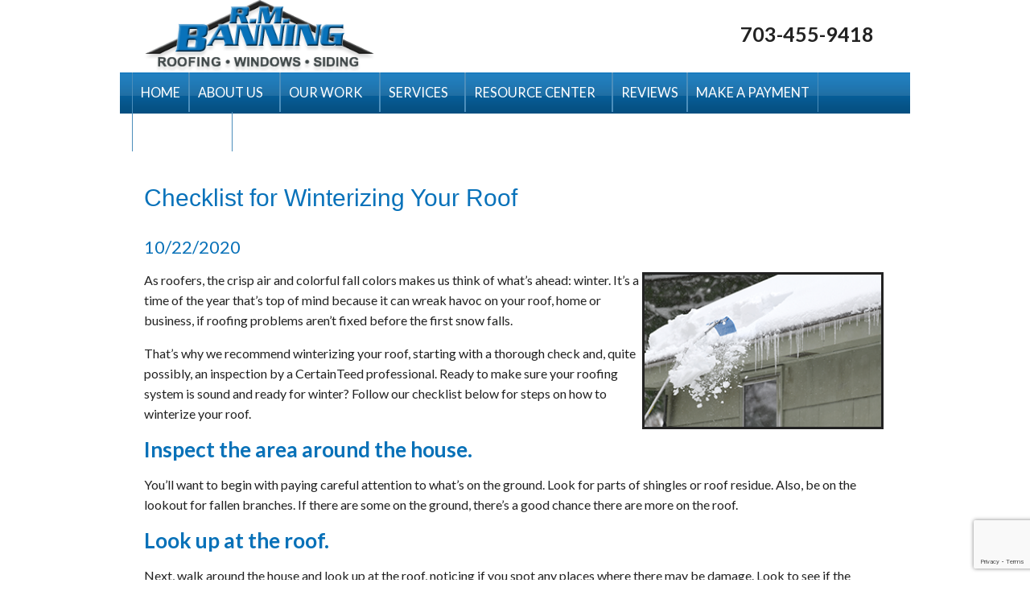

--- FILE ---
content_type: text/html; charset=utf-8
request_url: https://www.rmbanningco.com/blogs/checklist_for_winterizing_your_roof
body_size: 7537
content:
<!doctype html>
<html class="no-js" lang="en">
<head id="Head1"><meta name="viewport" content="width=device-width, initial-scale=1">
<link rel="canonical" href="https://www.rmbanningco.com/blogs/checklist_for_winterizing_your_roof" />
<meta name="google-site-verification" content="9e3U0yssKHlAYGsA1mmXWlqtKXHXRc06lppfQjucsqE" />

    <script src="./js/jquery.js"></script>
	<!-- Google tag (gtag.js) -->
<script async src="https://www.googletagmanager.com/gtag/js?id=AW-380829755">
</script>
<script>
  window.dataLayer = window.dataLayer || [];
  function gtag(){dataLayer.push(arguments);}
  gtag('js', new Date());
 
  gtag('config', 'AW-380829755');
</script><meta name="viewport" content="width=device-width">
<link rel="stylesheet" href="templates/CT-T1/css/foundation.css">
<link rel="stylesheet" href="css/prodStyles.css">
<link href="https://fonts.googleapis.com/css?family=Lato:400,700,400italic" rel="stylesheet" type="text/css" />

<link rel="stylesheet" href="../sites/www.rmbanningco.com/styles/styles.min.css">
<link rel="stylesheet" href="../sites/www.rmbanningco.com/styles/navigation.css">
<link rel="stylesheet" href="../sites/www.rmbanningco.com/styles/fonts.css">
<script src="https://www.google.com/recaptcha/enterprise.js?render=6LfbR9MrAAAAAOlonGoZ47jo7ZADnESXjgE1pYdz"></script>
<!-- Google Tag Manager -->
<script>(function(w,d,s,l,i){w[l]=w[l]||[];w[l].push({'gtm.start':
new Date().getTime(),event:'gtm.js'});var f=d.getElementsByTagName(s)[0],
j=d.createElement(s),dl=l!='dataLayer'?'&l='+l:'';j.async=true;j.src=
'https://www.googletagmanager.com/gtm.js?id='+i+dl;f.parentNode.insertBefore(j,f);
})(window,document,'script','dataLayer','GTM-57JDDP5');</script>
<!-- End Google Tag Manager -->

<script>
(function () {
  var ccShowcaseRoot = document.getElementById("companycam-showcase-root");
  if (!ccShowcaseRoot.attachShadow || !window.fetch) { return; }
  var ccShowcaseRootParent = document.getElementsByTagName("body")[0];
  var ccShowcaseScript = document.createElement("script");
  ccShowcaseScript.src = 'https://showcase.companycam.com/bundle.js';
  ccShowcaseScript.type = "text/javascript";
  ccShowcaseRootParent.appendChild(ccShowcaseScript);
})();
</script>
<title>
	Checklist for Winterizing your Roof
</title><meta name="description" content="Here is a handy checklist for preparing your roof and home for winter." /><meta name="keywords" content="winterize roof, checklist for winter, checklist for roof winter" /></head>
<body>
    <form name="sitePage" method="post" action="./checklist_for_winterizing_your_roof" id="sitePage">


        
        <div id="pageContent">
<div class="row contentArea">
  <div class="mobileCover"> </div>
  <div class="header  column">
    <div class="medium-4 small-4 column" id="logo"> <a href="//www.rmbanningco.com/"> <img  alt="R. M. Banning Roofing Co" src="sites/www.rmbanningco.com/img/logo.png" border="0"> </a> </div>
    <div class="small-8 columns noPadding" id="headerPhone" >703-455-9418</div>
  </div>
  <div  class="medium-12 column">
    
  </div>
  <div id="navBg" class="medium-12 column">
    

<div id='navigation'>
<nav class='top-bar' data-topbar>
  <ul class='title-area'>
 <!-- Title Area -->
<li class='name'></li>
<li class='toggle-topbar menu-icon'><a href='#'><span>Menu</span></a></li> </ul>
<section class='top-bar-section'><ul>
<li class='comm'><a  title='' href='/'>HOME</a></li>
 <li class='has-dropdown'> <a class='active'  title='' href='/about-us/'>ABOUT US</a>
<ul class='dropdown'><li><a  title='' href='/areas-served' class=''>Areas Served</a></li><li><a  title='' href='/about-us/angie-list-award' class=''>Angi’s Award</a></li><li><a  title='' href='/rmbanning-careers' class=''>Career Opportunities</a></li></ul>
</li>
 <li class='has-dropdown'> <a class='active'  title='' href='/our-work/'>OUR WORK</a>
<ul class='dropdown'><li><a  title='' href='/Cedar-shake-roofing-gallery' class=''>Cedar Shake Gallery</a></li><li><a  title='' href='/designer-roofing-shingle-photo-gallery' class=''>Designer Shingle Gallery</a></li><li><a  title='' href='/other-roofing-photo-gallery' class=''>Other Roofing Photo Gallery</a></li><li><a  title='' href='/siding-trim-gutters-photo-gallery' class=''>Siding/Trim/Gutters Photo Gallery</a></li><li><a  title='' href='/special-projects-photo-gallery' class=''>Special Projects Gallery</a></li><li><a  title='' href='/windows-photo-gallery' class=''>Windows Gallery</a></li><li><a  title='' href='/testimonials' class=''>Testimonials</a></li></ul>
</li>
 <li class='has-dropdown'> <a class='active'  title='' href='/services/'>SERVICES</a>
<ul class='dropdown'> <li class='has-dropdown'> <a class='active'   title='' href='/emergency-roofing-services-northern-va' >Emergency Services</a><ul class='dropdown'><li><a  title='Emergency Tarp Services' href='/emergency-tarp-service-northern-va' class=''>Emergency Tarping</a></li><li><a  title='' href='/hail-damage-inspection' class=''>Hail Damage</a></li><li><a  title='' href='/ice-dam-removal-northern-va' class=''>Ice Dam Removal</a></li><li><a  title='' href='/roof-snow-removal-northern-va' class=''>Roof Snow Removal</a></li><li><a  title='' href='/tornadoes-and-high-winds-northern-virginia' class=''>Tornado & Wind Damage</a></li></ul></li><li><a  title='' href='/services/general-contractor-services' class=''>General Contractor Services</a></li><li><a  title='' href='/services/gutter-installation-repair' class=''>Gutter Installation & Repair</a></li> <li class='has-dropdown'> <a class='active'   title='' href='/services/roofing-contractor/home' >Roofing Contractor</a><ul class='dropdown'><li><a  title='' href='/flat-roofing' class=''>Flat Roofs</a></li><li><a  title='' href='/services/roofing-contractor/new-roofing-installation' class=''>New Roofing Installation</a></li><li><a  title='' href='/services/roofing-contractor/asphalt-roofing' class=''>Asphalt Roofing</a></li><li><a  title='' href='/services/roofing-contractor/cedar-shake-roofing' class=''>Cedar Shake Roofing</a></li><li><a  title='' href='/services/roofing-contractor/metal-roofing' class=''>Metal Roofing</a></li><li><a  title='' href='/services/roofing-contractor/slate-roofing' class=''>Slate Roofing</a></li><li><a  title='' href='/services/roofing-contractor/synthetic-roofing' class=''>Synthetic Roofing</a></li><li><a  title='' href='/services/roofing-contractor/roof-repair' class=''>Roof Repair</a></li><li><a  title='' href='/services/roofing-contractor/roof-inspection' class=''>Roof Inspection</a></li><li><a  title='' href='/services/roofing-contractor/shingle-repair-replacement' class=''>Shingle Repair & Replacement</a></li><li><a  title='' href='/services/roofing-contractor/roof-flashing-repair-replacement' class=''>Roof Flashing Repair & Replacement</a></li><li><a  title='' href='/services/roofing-contractor/hail-damage-repair' class=''>Hail Damage Repair</a></li><li><a  title='' href='/services/roofing-contractor/hurricane-damage-repair' class=''>Hurricane Damage Repair</a></li><li><a  title='' href='/services/roofing-contractor/wind-and-tornado-restoration' class=''>Wind and Tornado Restoration</a></li><li><a  title='' href='/services/roofing-contractor/skylight-repair-replacement' class=''>Skylight Repair & Replacement</a></li></ul></li><li><a  title='' href='/services/siding-installation-repair' class=''>Siding Installation & Repair</a></li><li><a  title='' href='/services/replacement-windows' class=''>Replacement Windows and Doors</a></li><li><a  title='Hardscape & Patios' href='/hardscape-patios' class=''>Hardscape/Patios</a></li></ul>
</li>
 <li class='has-dropdown'> <a class='active'  title='' href='/resource-center/'>RESOURCE CENTER</a>
<ul class='dropdown'> <li class='has-dropdown'> <a class='active'   title='' href='/resource-center/products-and-resources' >Residential Products</a><ul class='dropdown'> <li class='has-dropdown'> <a class='active'   title='' href='/luxury' >Luxury</a><ul class='dropdown'><li><a  title='' href='/carriagehouse' class=''>Carriage House</a></li><li><a  title='' href='/grandmanor' class=''>Grand Manor</a></li><li><a  title='' href='/presidentialshake' class=''>Presidential Shake</a></li><li><a  title='' href='/presidentialshakeir' class=''>Presidential Shake IR</a></li><li><a  title='' href='/residentialshaketl' class=''>Presidential Shake TL</a></li><li><a  title='' href='/presidentialsolaris' class=''>Presidential Solaris</a></li></ul></li> <li class='has-dropdown'> <a class='active'   title='' href='/premiumdesigner' >Premium Designer</a><ul class='dropdown'><li><a  title='' href='/landmarkpremium' class=''>Landmark Premium</a></li><li><a  title='' href='/landmarkpro' class=''>Landmark PRO</a></li></ul></li> <li class='has-dropdown'> <a class='active'   title='' href='/designer' >Designer</a><ul class='dropdown'><li><a  title='' href='/highlandslate' class=''>Highland Slate</a></li><li><a  title='' href='/landmark' class=''>Landmark</a></li></ul></li> <li class='has-dropdown'> <a class='active'   title='' href='/traditional' >Traditional</a><ul class='dropdown'><li><a  title='' href='/xt25' class=''>XT25</a></li></ul></li><li><a  title='' href='/underlayments' class=''>Underlayments</a></li><li><a  title='' href='/hipridge' class=''>Hip and Ridge Accessories</a></li> <li class='has-dropdown'> <a class='active'   title='' href='/residential-warranties' >Residential Warranties</a><ul class='dropdown'><li><a  title='' href='/lifetime-residential-warranties' class=''>Lifetime Residential Warranties</a></li><li><a  title='' href='/residential-20-25-30-year-warranties' class=''>20/25/30 Year Warranties</a></li><li><a  title='' href='/solar-roof-warranties' class=''>Solar Warranties</a></li></ul></li></ul></li> <li class='has-dropdown'> <a class='active'   title='' href='/resource-center/tips/home' >Tips</a><ul class='dropdown'><li><a  title='' href='/resource-center/tips/how-to-choose-a-roofing-contractor' class=''>How to Choose a Roofing Contractor</a></li><li><a  title='' href='/resource-center/tips/fall-roof-maintenance-tips' class=''>Fall Roof Maintenance Tips</a></li><li><a  title='' href='/resource-center/tips/having-a-hurricane-proof-roof-what-to-know' class=''>Having A Hurricane Proof Roof</a></li><li><a  title='' href='/resource-center/tips/were-on-top-of-your-most-important-investment' class=''>We're on Top of Your Most Important Investment</a></li><li><a  title='' href='/resource-center/tips/basics-of-roof-ventilation' class=''>Basics of Roof Ventilation</a></li><li><a  title='' href='/resource-center/tips/old-gutters-and-roofing-contractors' class=''>Old Gutters & Roofing Contractors</a></li><li><a  title='' href='/resource-center/tips/carol-maimone-roof-restoration' class=''>Carol Maimone Roof Restoration</a></li></ul></li><li><a  title='' href='/resource-videos' class=''>Videos</a></li> <li class='has-dropdown'> <a class='active'   title='' href='/design-tools' >Design Tools</a><ul class='dropdown'><li><a  title='' href='/velux' class=''>Velux</a></li><li><a  title='' href='/colorview' class=''>Visualize Your Home</a></li><li><a  title='' href='/integrity-roof-system' class=''>Integrity Roof System™</a></li><li><a  title='' href='/colorcoach' class=''>ColorCoach&trade;</a></li><li><a  title='' href='/videos' class=''>Roofing Videos</a></li></ul></li><li><a  title='' href='/resource-center/faq' class=''>FAQ’s</a></li><li><a  title='' href='/resource-center/blogs' class=''>Blog</a></li></ul>
</li>
<li class='comm'><a  title='Customer Reviews ' href='/reviews'>REVIEWS</a></li>
<li class='comm'><a  title='' href='/securepayment'>MAKE A PAYMENT</a></li>
<li class='comm'><a  title='' href='/contact'>CONTACT US</a></li>
 </ul>
</section>
</nav>
</div>





  </div>
  <div class="medium-12 column" >
    <div id="content_100" class="contentPanes" >
      <div class="RandLpane">
        
        <div class="medium-4 column">
          
          
        </div>
        <div id="_ctl1_ContentPane" class="medium-12 column">
<article title="Checklist for Winterizing Your Roof " style="margin: 3em 0 0 0;">
    <h1>
        Checklist for Winterizing Your Roof 
    </h1>
    <h3>
        10/22/2020
    </h3>
    <p><img alt="Roof in Winter" src="sites/ct1.homeservicesites.com/Images/Winter_Roof_`10.22.png" style="border-width: 3px; border-style: solid; margin: 3px; float: right; width: 300px; height: 193px;" />As roofers, the crisp air and colorful fall colors makes us think of what&rsquo;s ahead: winter. It&rsquo;s a time of the year that&rsquo;s top of mind because it can wreak havoc on your roof, home or business, if roofing problems aren&rsquo;t fixed before the first snow falls.</p>

<p>That&rsquo;s why we recommend winterizing your roof, starting with a thorough check and, quite possibly, an inspection by a CertainTeed professional. Ready to make sure your roofing system is sound and ready for winter? Follow our checklist below for steps on how to winterize your roof.</p>

<h2><strong>Inspect the area around the house.</strong></h2>

<p>You&rsquo;ll want to begin with paying careful attention to what&rsquo;s on the ground. Look for parts of shingles or roof residue. Also, be on the lookout for fallen branches. If there are some on the ground, there&rsquo;s a good chance there are more on the roof.</p>

<h2><strong>Look up at the roof.</strong></h2>

<p>Next, walk around the house and look up at the roof, noticing if you spot any places where there may be damage. Look to see if the gutters are secure to the roof and check for any water stains, peeling paint, or cracks near the roof. This may indicate you have a leak.</p>

<h1><strong>Check the gutters.</strong></h1>

<p>Now it&rsquo;s time to secure a ladder to your home and inspect the gutters. Make sure you clear any leaves, branches and dirt from the gutters. This is especially important so snow can accumulate and melt in the gutters come wintertime.</p>

<h2><strong>Pay attention to caulking and flashing.</strong></h2>

<p>While looking at the shingles on your roof, don&rsquo;t forget to look at the caulking and flashing as well. Any areas that are missing caulk or flashing will need to be resealed to prevent damage during wintertime. &nbsp;</p>

<h2><strong>Look for animal or pest damage</strong>.</h2>

<p>During the warmer months, animals including birds, can make homes on or underneath your roof. Look for any nests from bees, wasps and birds, holes made by animals, and even spiderwebs. If you are uncomfortable removing the nests, or if there are holes in the roof from animals, first call an exterminator, then call a roofing professional who can repair the damage.</p>

<h2><strong>Check the attic.</strong></h2>

<p>It&rsquo;s important to check the attic this time of the year for any leaks in the ceiling or the walls. Look for peeling paint, mold, water marks or cracks. These problems could be a sign that your roof is in need of a of repair.</p>

<h2><strong>Check the rest of the house, too</strong>.</h2>

<p>After you&rsquo;ve done a thorough inspection of the attic, take a look at the rest of the house. If you notice any water marks on the walls &ndash; or even on the floor &ndash; you&rsquo;ll want to call a roofing professional who can determine if the damage is from a roofing issue.</p>

<h2><strong>Cut back branches.</strong></h2>

<p>It&rsquo;s important to cut back any that are hanging over the roof before winter sets in. Snow can weigh heavily on tree branches and cause them to snap, land on the roof, and cause damage.</p>

<h2><strong>Get a roof inspection.</strong></h2>

<p>To be sure your roof is ready for the colder months, contact a CertainTeed roofing professional who can thoroughly inspect your roof and make any necessary repairs so you can be worry-free all winter.</p>

</article>
<br></div>
      </div>
    </div>
  </div>
</div>
</div>
        <!doctype html>
<html>
<head>
<meta charset="utf-8">
<title>Untitled Document</title>
</head>

<body>
</body>
</html>
<div class="footerWrpr medium-12 column">
			
				<footer class="medium-6 medium-centered column row">
<div class="footerTop clearfix">
<div class="medium-4 column footerLogo" style="line-height: 1.5em;"><a href="/"><img alt="Northern Virginia Roofing" src="/sites/www.rmbanningco.com/images/logoFooter.png"></a>
<br><br>
<strong>R.M. Banning Roofing</strong><br>
7635 -B Fullerton Rd.<br>
Springfield, VA 22153<br>
Phone - <a style="color: #000000;text-decoration: none;" href="tel:703-455-9418">703-455-9418</a>

<br><br>
<!-- (c) 2005, 2021. Authorize.Net is a registered trademark of CyberSource Corporation --> <div class="AuthorizeNetSeal"> <script type="text/javascript" language="javascript">var ANS_customer_id="5a99ec23-646a-4144-956a-208362f5a250";</script> <script type="text/javascript" language="javascript" src="//verify.authorize.net:443/anetseal/seal.js" ></script> </div>
</div>


<div class="medium-4 column ">
<br/>
<div style="text-align:center"><br><span>©2019 R.M. Banning. All Rights Reserved.<br><br><a href="/sitemap">Sitemap</a></span></center></div>
</div>

    
<div class="medium-4 column  footerAff"  style="text-align:center"><br>
<center><h3>Find Us On</h3>

<h3><a href="https://www.angieslist.com/companylist/us/va/springfield/r-m-banning-roofing-reviews-323417.htm"><img style="max-width: 80px !important;" alt="Angie's List" src="/sites/www.rmbanningco.com/images/Angi_Service_SSA_2024.png"></a><br/><a href="https://www.bbb.org/us/va/springfield/profile/roofing-contractors/r-m-banning-roofing-company-0241-15660/#sealclick" Profile target="_blank" rel="nofollow"><img src=https://seal-dc-easternpa.bbb.org/seals/blue-seal-200-42-bbb-15660.png style="border: 0;margin: 10px 0px;" alt="R M Banning Roofing Company BBB Business Review" /></a><a href="https://www.checkbook.org/va/springfield/roofers/r-m-banning-roofing/huf1m"><img alt="Consumer's Checkbook" src="/sites/www.rmbanningco.com/images/Consumers_Checkbook.png" style="width: 200px; margin: 5px;"></a><img alt="Consumer's Checkbook" src="/sites/www.rmbanningco.com/images/James_Hardie_Logo.png" style="width: 200px; margin: 5px;">
</h3></center> 
</div>
    
<!--<div class="grid_12 clearfix">
<br/>    
<div style="text-align:center"><br><span>©2019 R.M. Banning. All Rights Reserved.<br><br><a href="/sitemap">Sitemap</a></span></center></div>
</footer>



			
		</div>-->


<script src="./js/foundation.min.js"></script>
<script src="templates/CT-T1/js/foundation.orbit.js"></script>
<script src="templates/CT-T1/js/foundation/foundation.topbar.js"></script>
<script type="text/javascript" src="/sites/ct1.homeservicesites.com/js/jquery.cycle.lite.js"></script>

<script type="text/javascript">
$(document).ready(function() {
    $('.slideshow').cycle();
	$('.rpContent').click(function () {
    	window.location = 'https://www.rmbanningco.com/hardscape-decks';
    })
});
</script>
<!-- Google Tag Manager (noscript) -->
<noscript><iframe src="https://www.googletagmanager.com/ns.html?id=GTM-57JDDP5"
height="0" width="0" style="display:none;visibility:hidden"></iframe></noscript>
<!-- End Google Tag Manager (noscript) -->



    <div id="mobiLink">
        
        
        <br/><br/>
         &nbsp;&nbsp;
        
    </div>
 
      
    
    
    <script src="./js/modernizr.js"></script>  
    <script src="./js/jqueryui/jquery-ui.js"></script>  
    <script src="./js/jqueryui/jquery.ui.core.js"></script>  
    <script src="./js/jqueryui/jquery.ui.widget.js"></script> 
    <script src="./js/jqueryui/jquery.ui.accordion.js"></script>
    <script src="./js/jqueryui/jquery.ui.sortable.js"></script>
    <script src="./js/jqueryui/jquery.ui.tabs.js"></script>
    <script src="templates/template1/js/foundation.offcanvas.js"></script>
      

<input type="hidden" name="__VIEWSTATEGENERATOR" id="__VIEWSTATEGENERATOR" value="7FB66772" /><input type="hidden" name="__VIEWSTATE" id="__VIEWSTATE" value="/wEPDwUKLTIyNjI2NjA0MmRkrHJxFwZS96L9SSHgcYnwIeMDg0DWuF0MmBQCfyThADo=" /></form> 
<script>
    $(document).foundation();
</script>

</body>
</html>

--- FILE ---
content_type: text/html; charset=utf-8
request_url: https://www.google.com/recaptcha/enterprise/anchor?ar=1&k=6LfbR9MrAAAAAOlonGoZ47jo7ZADnESXjgE1pYdz&co=aHR0cHM6Ly93d3cucm1iYW5uaW5nY28uY29tOjQ0Mw..&hl=en&v=PoyoqOPhxBO7pBk68S4YbpHZ&size=invisible&anchor-ms=20000&execute-ms=30000&cb=spdd07scdbc8
body_size: 48881
content:
<!DOCTYPE HTML><html dir="ltr" lang="en"><head><meta http-equiv="Content-Type" content="text/html; charset=UTF-8">
<meta http-equiv="X-UA-Compatible" content="IE=edge">
<title>reCAPTCHA</title>
<style type="text/css">
/* cyrillic-ext */
@font-face {
  font-family: 'Roboto';
  font-style: normal;
  font-weight: 400;
  font-stretch: 100%;
  src: url(//fonts.gstatic.com/s/roboto/v48/KFO7CnqEu92Fr1ME7kSn66aGLdTylUAMa3GUBHMdazTgWw.woff2) format('woff2');
  unicode-range: U+0460-052F, U+1C80-1C8A, U+20B4, U+2DE0-2DFF, U+A640-A69F, U+FE2E-FE2F;
}
/* cyrillic */
@font-face {
  font-family: 'Roboto';
  font-style: normal;
  font-weight: 400;
  font-stretch: 100%;
  src: url(//fonts.gstatic.com/s/roboto/v48/KFO7CnqEu92Fr1ME7kSn66aGLdTylUAMa3iUBHMdazTgWw.woff2) format('woff2');
  unicode-range: U+0301, U+0400-045F, U+0490-0491, U+04B0-04B1, U+2116;
}
/* greek-ext */
@font-face {
  font-family: 'Roboto';
  font-style: normal;
  font-weight: 400;
  font-stretch: 100%;
  src: url(//fonts.gstatic.com/s/roboto/v48/KFO7CnqEu92Fr1ME7kSn66aGLdTylUAMa3CUBHMdazTgWw.woff2) format('woff2');
  unicode-range: U+1F00-1FFF;
}
/* greek */
@font-face {
  font-family: 'Roboto';
  font-style: normal;
  font-weight: 400;
  font-stretch: 100%;
  src: url(//fonts.gstatic.com/s/roboto/v48/KFO7CnqEu92Fr1ME7kSn66aGLdTylUAMa3-UBHMdazTgWw.woff2) format('woff2');
  unicode-range: U+0370-0377, U+037A-037F, U+0384-038A, U+038C, U+038E-03A1, U+03A3-03FF;
}
/* math */
@font-face {
  font-family: 'Roboto';
  font-style: normal;
  font-weight: 400;
  font-stretch: 100%;
  src: url(//fonts.gstatic.com/s/roboto/v48/KFO7CnqEu92Fr1ME7kSn66aGLdTylUAMawCUBHMdazTgWw.woff2) format('woff2');
  unicode-range: U+0302-0303, U+0305, U+0307-0308, U+0310, U+0312, U+0315, U+031A, U+0326-0327, U+032C, U+032F-0330, U+0332-0333, U+0338, U+033A, U+0346, U+034D, U+0391-03A1, U+03A3-03A9, U+03B1-03C9, U+03D1, U+03D5-03D6, U+03F0-03F1, U+03F4-03F5, U+2016-2017, U+2034-2038, U+203C, U+2040, U+2043, U+2047, U+2050, U+2057, U+205F, U+2070-2071, U+2074-208E, U+2090-209C, U+20D0-20DC, U+20E1, U+20E5-20EF, U+2100-2112, U+2114-2115, U+2117-2121, U+2123-214F, U+2190, U+2192, U+2194-21AE, U+21B0-21E5, U+21F1-21F2, U+21F4-2211, U+2213-2214, U+2216-22FF, U+2308-230B, U+2310, U+2319, U+231C-2321, U+2336-237A, U+237C, U+2395, U+239B-23B7, U+23D0, U+23DC-23E1, U+2474-2475, U+25AF, U+25B3, U+25B7, U+25BD, U+25C1, U+25CA, U+25CC, U+25FB, U+266D-266F, U+27C0-27FF, U+2900-2AFF, U+2B0E-2B11, U+2B30-2B4C, U+2BFE, U+3030, U+FF5B, U+FF5D, U+1D400-1D7FF, U+1EE00-1EEFF;
}
/* symbols */
@font-face {
  font-family: 'Roboto';
  font-style: normal;
  font-weight: 400;
  font-stretch: 100%;
  src: url(//fonts.gstatic.com/s/roboto/v48/KFO7CnqEu92Fr1ME7kSn66aGLdTylUAMaxKUBHMdazTgWw.woff2) format('woff2');
  unicode-range: U+0001-000C, U+000E-001F, U+007F-009F, U+20DD-20E0, U+20E2-20E4, U+2150-218F, U+2190, U+2192, U+2194-2199, U+21AF, U+21E6-21F0, U+21F3, U+2218-2219, U+2299, U+22C4-22C6, U+2300-243F, U+2440-244A, U+2460-24FF, U+25A0-27BF, U+2800-28FF, U+2921-2922, U+2981, U+29BF, U+29EB, U+2B00-2BFF, U+4DC0-4DFF, U+FFF9-FFFB, U+10140-1018E, U+10190-1019C, U+101A0, U+101D0-101FD, U+102E0-102FB, U+10E60-10E7E, U+1D2C0-1D2D3, U+1D2E0-1D37F, U+1F000-1F0FF, U+1F100-1F1AD, U+1F1E6-1F1FF, U+1F30D-1F30F, U+1F315, U+1F31C, U+1F31E, U+1F320-1F32C, U+1F336, U+1F378, U+1F37D, U+1F382, U+1F393-1F39F, U+1F3A7-1F3A8, U+1F3AC-1F3AF, U+1F3C2, U+1F3C4-1F3C6, U+1F3CA-1F3CE, U+1F3D4-1F3E0, U+1F3ED, U+1F3F1-1F3F3, U+1F3F5-1F3F7, U+1F408, U+1F415, U+1F41F, U+1F426, U+1F43F, U+1F441-1F442, U+1F444, U+1F446-1F449, U+1F44C-1F44E, U+1F453, U+1F46A, U+1F47D, U+1F4A3, U+1F4B0, U+1F4B3, U+1F4B9, U+1F4BB, U+1F4BF, U+1F4C8-1F4CB, U+1F4D6, U+1F4DA, U+1F4DF, U+1F4E3-1F4E6, U+1F4EA-1F4ED, U+1F4F7, U+1F4F9-1F4FB, U+1F4FD-1F4FE, U+1F503, U+1F507-1F50B, U+1F50D, U+1F512-1F513, U+1F53E-1F54A, U+1F54F-1F5FA, U+1F610, U+1F650-1F67F, U+1F687, U+1F68D, U+1F691, U+1F694, U+1F698, U+1F6AD, U+1F6B2, U+1F6B9-1F6BA, U+1F6BC, U+1F6C6-1F6CF, U+1F6D3-1F6D7, U+1F6E0-1F6EA, U+1F6F0-1F6F3, U+1F6F7-1F6FC, U+1F700-1F7FF, U+1F800-1F80B, U+1F810-1F847, U+1F850-1F859, U+1F860-1F887, U+1F890-1F8AD, U+1F8B0-1F8BB, U+1F8C0-1F8C1, U+1F900-1F90B, U+1F93B, U+1F946, U+1F984, U+1F996, U+1F9E9, U+1FA00-1FA6F, U+1FA70-1FA7C, U+1FA80-1FA89, U+1FA8F-1FAC6, U+1FACE-1FADC, U+1FADF-1FAE9, U+1FAF0-1FAF8, U+1FB00-1FBFF;
}
/* vietnamese */
@font-face {
  font-family: 'Roboto';
  font-style: normal;
  font-weight: 400;
  font-stretch: 100%;
  src: url(//fonts.gstatic.com/s/roboto/v48/KFO7CnqEu92Fr1ME7kSn66aGLdTylUAMa3OUBHMdazTgWw.woff2) format('woff2');
  unicode-range: U+0102-0103, U+0110-0111, U+0128-0129, U+0168-0169, U+01A0-01A1, U+01AF-01B0, U+0300-0301, U+0303-0304, U+0308-0309, U+0323, U+0329, U+1EA0-1EF9, U+20AB;
}
/* latin-ext */
@font-face {
  font-family: 'Roboto';
  font-style: normal;
  font-weight: 400;
  font-stretch: 100%;
  src: url(//fonts.gstatic.com/s/roboto/v48/KFO7CnqEu92Fr1ME7kSn66aGLdTylUAMa3KUBHMdazTgWw.woff2) format('woff2');
  unicode-range: U+0100-02BA, U+02BD-02C5, U+02C7-02CC, U+02CE-02D7, U+02DD-02FF, U+0304, U+0308, U+0329, U+1D00-1DBF, U+1E00-1E9F, U+1EF2-1EFF, U+2020, U+20A0-20AB, U+20AD-20C0, U+2113, U+2C60-2C7F, U+A720-A7FF;
}
/* latin */
@font-face {
  font-family: 'Roboto';
  font-style: normal;
  font-weight: 400;
  font-stretch: 100%;
  src: url(//fonts.gstatic.com/s/roboto/v48/KFO7CnqEu92Fr1ME7kSn66aGLdTylUAMa3yUBHMdazQ.woff2) format('woff2');
  unicode-range: U+0000-00FF, U+0131, U+0152-0153, U+02BB-02BC, U+02C6, U+02DA, U+02DC, U+0304, U+0308, U+0329, U+2000-206F, U+20AC, U+2122, U+2191, U+2193, U+2212, U+2215, U+FEFF, U+FFFD;
}
/* cyrillic-ext */
@font-face {
  font-family: 'Roboto';
  font-style: normal;
  font-weight: 500;
  font-stretch: 100%;
  src: url(//fonts.gstatic.com/s/roboto/v48/KFO7CnqEu92Fr1ME7kSn66aGLdTylUAMa3GUBHMdazTgWw.woff2) format('woff2');
  unicode-range: U+0460-052F, U+1C80-1C8A, U+20B4, U+2DE0-2DFF, U+A640-A69F, U+FE2E-FE2F;
}
/* cyrillic */
@font-face {
  font-family: 'Roboto';
  font-style: normal;
  font-weight: 500;
  font-stretch: 100%;
  src: url(//fonts.gstatic.com/s/roboto/v48/KFO7CnqEu92Fr1ME7kSn66aGLdTylUAMa3iUBHMdazTgWw.woff2) format('woff2');
  unicode-range: U+0301, U+0400-045F, U+0490-0491, U+04B0-04B1, U+2116;
}
/* greek-ext */
@font-face {
  font-family: 'Roboto';
  font-style: normal;
  font-weight: 500;
  font-stretch: 100%;
  src: url(//fonts.gstatic.com/s/roboto/v48/KFO7CnqEu92Fr1ME7kSn66aGLdTylUAMa3CUBHMdazTgWw.woff2) format('woff2');
  unicode-range: U+1F00-1FFF;
}
/* greek */
@font-face {
  font-family: 'Roboto';
  font-style: normal;
  font-weight: 500;
  font-stretch: 100%;
  src: url(//fonts.gstatic.com/s/roboto/v48/KFO7CnqEu92Fr1ME7kSn66aGLdTylUAMa3-UBHMdazTgWw.woff2) format('woff2');
  unicode-range: U+0370-0377, U+037A-037F, U+0384-038A, U+038C, U+038E-03A1, U+03A3-03FF;
}
/* math */
@font-face {
  font-family: 'Roboto';
  font-style: normal;
  font-weight: 500;
  font-stretch: 100%;
  src: url(//fonts.gstatic.com/s/roboto/v48/KFO7CnqEu92Fr1ME7kSn66aGLdTylUAMawCUBHMdazTgWw.woff2) format('woff2');
  unicode-range: U+0302-0303, U+0305, U+0307-0308, U+0310, U+0312, U+0315, U+031A, U+0326-0327, U+032C, U+032F-0330, U+0332-0333, U+0338, U+033A, U+0346, U+034D, U+0391-03A1, U+03A3-03A9, U+03B1-03C9, U+03D1, U+03D5-03D6, U+03F0-03F1, U+03F4-03F5, U+2016-2017, U+2034-2038, U+203C, U+2040, U+2043, U+2047, U+2050, U+2057, U+205F, U+2070-2071, U+2074-208E, U+2090-209C, U+20D0-20DC, U+20E1, U+20E5-20EF, U+2100-2112, U+2114-2115, U+2117-2121, U+2123-214F, U+2190, U+2192, U+2194-21AE, U+21B0-21E5, U+21F1-21F2, U+21F4-2211, U+2213-2214, U+2216-22FF, U+2308-230B, U+2310, U+2319, U+231C-2321, U+2336-237A, U+237C, U+2395, U+239B-23B7, U+23D0, U+23DC-23E1, U+2474-2475, U+25AF, U+25B3, U+25B7, U+25BD, U+25C1, U+25CA, U+25CC, U+25FB, U+266D-266F, U+27C0-27FF, U+2900-2AFF, U+2B0E-2B11, U+2B30-2B4C, U+2BFE, U+3030, U+FF5B, U+FF5D, U+1D400-1D7FF, U+1EE00-1EEFF;
}
/* symbols */
@font-face {
  font-family: 'Roboto';
  font-style: normal;
  font-weight: 500;
  font-stretch: 100%;
  src: url(//fonts.gstatic.com/s/roboto/v48/KFO7CnqEu92Fr1ME7kSn66aGLdTylUAMaxKUBHMdazTgWw.woff2) format('woff2');
  unicode-range: U+0001-000C, U+000E-001F, U+007F-009F, U+20DD-20E0, U+20E2-20E4, U+2150-218F, U+2190, U+2192, U+2194-2199, U+21AF, U+21E6-21F0, U+21F3, U+2218-2219, U+2299, U+22C4-22C6, U+2300-243F, U+2440-244A, U+2460-24FF, U+25A0-27BF, U+2800-28FF, U+2921-2922, U+2981, U+29BF, U+29EB, U+2B00-2BFF, U+4DC0-4DFF, U+FFF9-FFFB, U+10140-1018E, U+10190-1019C, U+101A0, U+101D0-101FD, U+102E0-102FB, U+10E60-10E7E, U+1D2C0-1D2D3, U+1D2E0-1D37F, U+1F000-1F0FF, U+1F100-1F1AD, U+1F1E6-1F1FF, U+1F30D-1F30F, U+1F315, U+1F31C, U+1F31E, U+1F320-1F32C, U+1F336, U+1F378, U+1F37D, U+1F382, U+1F393-1F39F, U+1F3A7-1F3A8, U+1F3AC-1F3AF, U+1F3C2, U+1F3C4-1F3C6, U+1F3CA-1F3CE, U+1F3D4-1F3E0, U+1F3ED, U+1F3F1-1F3F3, U+1F3F5-1F3F7, U+1F408, U+1F415, U+1F41F, U+1F426, U+1F43F, U+1F441-1F442, U+1F444, U+1F446-1F449, U+1F44C-1F44E, U+1F453, U+1F46A, U+1F47D, U+1F4A3, U+1F4B0, U+1F4B3, U+1F4B9, U+1F4BB, U+1F4BF, U+1F4C8-1F4CB, U+1F4D6, U+1F4DA, U+1F4DF, U+1F4E3-1F4E6, U+1F4EA-1F4ED, U+1F4F7, U+1F4F9-1F4FB, U+1F4FD-1F4FE, U+1F503, U+1F507-1F50B, U+1F50D, U+1F512-1F513, U+1F53E-1F54A, U+1F54F-1F5FA, U+1F610, U+1F650-1F67F, U+1F687, U+1F68D, U+1F691, U+1F694, U+1F698, U+1F6AD, U+1F6B2, U+1F6B9-1F6BA, U+1F6BC, U+1F6C6-1F6CF, U+1F6D3-1F6D7, U+1F6E0-1F6EA, U+1F6F0-1F6F3, U+1F6F7-1F6FC, U+1F700-1F7FF, U+1F800-1F80B, U+1F810-1F847, U+1F850-1F859, U+1F860-1F887, U+1F890-1F8AD, U+1F8B0-1F8BB, U+1F8C0-1F8C1, U+1F900-1F90B, U+1F93B, U+1F946, U+1F984, U+1F996, U+1F9E9, U+1FA00-1FA6F, U+1FA70-1FA7C, U+1FA80-1FA89, U+1FA8F-1FAC6, U+1FACE-1FADC, U+1FADF-1FAE9, U+1FAF0-1FAF8, U+1FB00-1FBFF;
}
/* vietnamese */
@font-face {
  font-family: 'Roboto';
  font-style: normal;
  font-weight: 500;
  font-stretch: 100%;
  src: url(//fonts.gstatic.com/s/roboto/v48/KFO7CnqEu92Fr1ME7kSn66aGLdTylUAMa3OUBHMdazTgWw.woff2) format('woff2');
  unicode-range: U+0102-0103, U+0110-0111, U+0128-0129, U+0168-0169, U+01A0-01A1, U+01AF-01B0, U+0300-0301, U+0303-0304, U+0308-0309, U+0323, U+0329, U+1EA0-1EF9, U+20AB;
}
/* latin-ext */
@font-face {
  font-family: 'Roboto';
  font-style: normal;
  font-weight: 500;
  font-stretch: 100%;
  src: url(//fonts.gstatic.com/s/roboto/v48/KFO7CnqEu92Fr1ME7kSn66aGLdTylUAMa3KUBHMdazTgWw.woff2) format('woff2');
  unicode-range: U+0100-02BA, U+02BD-02C5, U+02C7-02CC, U+02CE-02D7, U+02DD-02FF, U+0304, U+0308, U+0329, U+1D00-1DBF, U+1E00-1E9F, U+1EF2-1EFF, U+2020, U+20A0-20AB, U+20AD-20C0, U+2113, U+2C60-2C7F, U+A720-A7FF;
}
/* latin */
@font-face {
  font-family: 'Roboto';
  font-style: normal;
  font-weight: 500;
  font-stretch: 100%;
  src: url(//fonts.gstatic.com/s/roboto/v48/KFO7CnqEu92Fr1ME7kSn66aGLdTylUAMa3yUBHMdazQ.woff2) format('woff2');
  unicode-range: U+0000-00FF, U+0131, U+0152-0153, U+02BB-02BC, U+02C6, U+02DA, U+02DC, U+0304, U+0308, U+0329, U+2000-206F, U+20AC, U+2122, U+2191, U+2193, U+2212, U+2215, U+FEFF, U+FFFD;
}
/* cyrillic-ext */
@font-face {
  font-family: 'Roboto';
  font-style: normal;
  font-weight: 900;
  font-stretch: 100%;
  src: url(//fonts.gstatic.com/s/roboto/v48/KFO7CnqEu92Fr1ME7kSn66aGLdTylUAMa3GUBHMdazTgWw.woff2) format('woff2');
  unicode-range: U+0460-052F, U+1C80-1C8A, U+20B4, U+2DE0-2DFF, U+A640-A69F, U+FE2E-FE2F;
}
/* cyrillic */
@font-face {
  font-family: 'Roboto';
  font-style: normal;
  font-weight: 900;
  font-stretch: 100%;
  src: url(//fonts.gstatic.com/s/roboto/v48/KFO7CnqEu92Fr1ME7kSn66aGLdTylUAMa3iUBHMdazTgWw.woff2) format('woff2');
  unicode-range: U+0301, U+0400-045F, U+0490-0491, U+04B0-04B1, U+2116;
}
/* greek-ext */
@font-face {
  font-family: 'Roboto';
  font-style: normal;
  font-weight: 900;
  font-stretch: 100%;
  src: url(//fonts.gstatic.com/s/roboto/v48/KFO7CnqEu92Fr1ME7kSn66aGLdTylUAMa3CUBHMdazTgWw.woff2) format('woff2');
  unicode-range: U+1F00-1FFF;
}
/* greek */
@font-face {
  font-family: 'Roboto';
  font-style: normal;
  font-weight: 900;
  font-stretch: 100%;
  src: url(//fonts.gstatic.com/s/roboto/v48/KFO7CnqEu92Fr1ME7kSn66aGLdTylUAMa3-UBHMdazTgWw.woff2) format('woff2');
  unicode-range: U+0370-0377, U+037A-037F, U+0384-038A, U+038C, U+038E-03A1, U+03A3-03FF;
}
/* math */
@font-face {
  font-family: 'Roboto';
  font-style: normal;
  font-weight: 900;
  font-stretch: 100%;
  src: url(//fonts.gstatic.com/s/roboto/v48/KFO7CnqEu92Fr1ME7kSn66aGLdTylUAMawCUBHMdazTgWw.woff2) format('woff2');
  unicode-range: U+0302-0303, U+0305, U+0307-0308, U+0310, U+0312, U+0315, U+031A, U+0326-0327, U+032C, U+032F-0330, U+0332-0333, U+0338, U+033A, U+0346, U+034D, U+0391-03A1, U+03A3-03A9, U+03B1-03C9, U+03D1, U+03D5-03D6, U+03F0-03F1, U+03F4-03F5, U+2016-2017, U+2034-2038, U+203C, U+2040, U+2043, U+2047, U+2050, U+2057, U+205F, U+2070-2071, U+2074-208E, U+2090-209C, U+20D0-20DC, U+20E1, U+20E5-20EF, U+2100-2112, U+2114-2115, U+2117-2121, U+2123-214F, U+2190, U+2192, U+2194-21AE, U+21B0-21E5, U+21F1-21F2, U+21F4-2211, U+2213-2214, U+2216-22FF, U+2308-230B, U+2310, U+2319, U+231C-2321, U+2336-237A, U+237C, U+2395, U+239B-23B7, U+23D0, U+23DC-23E1, U+2474-2475, U+25AF, U+25B3, U+25B7, U+25BD, U+25C1, U+25CA, U+25CC, U+25FB, U+266D-266F, U+27C0-27FF, U+2900-2AFF, U+2B0E-2B11, U+2B30-2B4C, U+2BFE, U+3030, U+FF5B, U+FF5D, U+1D400-1D7FF, U+1EE00-1EEFF;
}
/* symbols */
@font-face {
  font-family: 'Roboto';
  font-style: normal;
  font-weight: 900;
  font-stretch: 100%;
  src: url(//fonts.gstatic.com/s/roboto/v48/KFO7CnqEu92Fr1ME7kSn66aGLdTylUAMaxKUBHMdazTgWw.woff2) format('woff2');
  unicode-range: U+0001-000C, U+000E-001F, U+007F-009F, U+20DD-20E0, U+20E2-20E4, U+2150-218F, U+2190, U+2192, U+2194-2199, U+21AF, U+21E6-21F0, U+21F3, U+2218-2219, U+2299, U+22C4-22C6, U+2300-243F, U+2440-244A, U+2460-24FF, U+25A0-27BF, U+2800-28FF, U+2921-2922, U+2981, U+29BF, U+29EB, U+2B00-2BFF, U+4DC0-4DFF, U+FFF9-FFFB, U+10140-1018E, U+10190-1019C, U+101A0, U+101D0-101FD, U+102E0-102FB, U+10E60-10E7E, U+1D2C0-1D2D3, U+1D2E0-1D37F, U+1F000-1F0FF, U+1F100-1F1AD, U+1F1E6-1F1FF, U+1F30D-1F30F, U+1F315, U+1F31C, U+1F31E, U+1F320-1F32C, U+1F336, U+1F378, U+1F37D, U+1F382, U+1F393-1F39F, U+1F3A7-1F3A8, U+1F3AC-1F3AF, U+1F3C2, U+1F3C4-1F3C6, U+1F3CA-1F3CE, U+1F3D4-1F3E0, U+1F3ED, U+1F3F1-1F3F3, U+1F3F5-1F3F7, U+1F408, U+1F415, U+1F41F, U+1F426, U+1F43F, U+1F441-1F442, U+1F444, U+1F446-1F449, U+1F44C-1F44E, U+1F453, U+1F46A, U+1F47D, U+1F4A3, U+1F4B0, U+1F4B3, U+1F4B9, U+1F4BB, U+1F4BF, U+1F4C8-1F4CB, U+1F4D6, U+1F4DA, U+1F4DF, U+1F4E3-1F4E6, U+1F4EA-1F4ED, U+1F4F7, U+1F4F9-1F4FB, U+1F4FD-1F4FE, U+1F503, U+1F507-1F50B, U+1F50D, U+1F512-1F513, U+1F53E-1F54A, U+1F54F-1F5FA, U+1F610, U+1F650-1F67F, U+1F687, U+1F68D, U+1F691, U+1F694, U+1F698, U+1F6AD, U+1F6B2, U+1F6B9-1F6BA, U+1F6BC, U+1F6C6-1F6CF, U+1F6D3-1F6D7, U+1F6E0-1F6EA, U+1F6F0-1F6F3, U+1F6F7-1F6FC, U+1F700-1F7FF, U+1F800-1F80B, U+1F810-1F847, U+1F850-1F859, U+1F860-1F887, U+1F890-1F8AD, U+1F8B0-1F8BB, U+1F8C0-1F8C1, U+1F900-1F90B, U+1F93B, U+1F946, U+1F984, U+1F996, U+1F9E9, U+1FA00-1FA6F, U+1FA70-1FA7C, U+1FA80-1FA89, U+1FA8F-1FAC6, U+1FACE-1FADC, U+1FADF-1FAE9, U+1FAF0-1FAF8, U+1FB00-1FBFF;
}
/* vietnamese */
@font-face {
  font-family: 'Roboto';
  font-style: normal;
  font-weight: 900;
  font-stretch: 100%;
  src: url(//fonts.gstatic.com/s/roboto/v48/KFO7CnqEu92Fr1ME7kSn66aGLdTylUAMa3OUBHMdazTgWw.woff2) format('woff2');
  unicode-range: U+0102-0103, U+0110-0111, U+0128-0129, U+0168-0169, U+01A0-01A1, U+01AF-01B0, U+0300-0301, U+0303-0304, U+0308-0309, U+0323, U+0329, U+1EA0-1EF9, U+20AB;
}
/* latin-ext */
@font-face {
  font-family: 'Roboto';
  font-style: normal;
  font-weight: 900;
  font-stretch: 100%;
  src: url(//fonts.gstatic.com/s/roboto/v48/KFO7CnqEu92Fr1ME7kSn66aGLdTylUAMa3KUBHMdazTgWw.woff2) format('woff2');
  unicode-range: U+0100-02BA, U+02BD-02C5, U+02C7-02CC, U+02CE-02D7, U+02DD-02FF, U+0304, U+0308, U+0329, U+1D00-1DBF, U+1E00-1E9F, U+1EF2-1EFF, U+2020, U+20A0-20AB, U+20AD-20C0, U+2113, U+2C60-2C7F, U+A720-A7FF;
}
/* latin */
@font-face {
  font-family: 'Roboto';
  font-style: normal;
  font-weight: 900;
  font-stretch: 100%;
  src: url(//fonts.gstatic.com/s/roboto/v48/KFO7CnqEu92Fr1ME7kSn66aGLdTylUAMa3yUBHMdazQ.woff2) format('woff2');
  unicode-range: U+0000-00FF, U+0131, U+0152-0153, U+02BB-02BC, U+02C6, U+02DA, U+02DC, U+0304, U+0308, U+0329, U+2000-206F, U+20AC, U+2122, U+2191, U+2193, U+2212, U+2215, U+FEFF, U+FFFD;
}

</style>
<link rel="stylesheet" type="text/css" href="https://www.gstatic.com/recaptcha/releases/PoyoqOPhxBO7pBk68S4YbpHZ/styles__ltr.css">
<script nonce="2_vIqrlgR-c5SH3Y4lGzxg" type="text/javascript">window['__recaptcha_api'] = 'https://www.google.com/recaptcha/enterprise/';</script>
<script type="text/javascript" src="https://www.gstatic.com/recaptcha/releases/PoyoqOPhxBO7pBk68S4YbpHZ/recaptcha__en.js" nonce="2_vIqrlgR-c5SH3Y4lGzxg">
      
    </script></head>
<body><div id="rc-anchor-alert" class="rc-anchor-alert"></div>
<input type="hidden" id="recaptcha-token" value="[base64]">
<script type="text/javascript" nonce="2_vIqrlgR-c5SH3Y4lGzxg">
      recaptcha.anchor.Main.init("[\x22ainput\x22,[\x22bgdata\x22,\x22\x22,\[base64]/[base64]/[base64]/ZyhXLGgpOnEoW04sMjEsbF0sVywwKSxoKSxmYWxzZSxmYWxzZSl9Y2F0Y2goayl7RygzNTgsVyk/[base64]/[base64]/[base64]/[base64]/[base64]/[base64]/[base64]/bmV3IEJbT10oRFswXSk6dz09Mj9uZXcgQltPXShEWzBdLERbMV0pOnc9PTM/bmV3IEJbT10oRFswXSxEWzFdLERbMl0pOnc9PTQ/[base64]/[base64]/[base64]/[base64]/[base64]\\u003d\x22,\[base64]\\u003d\x22,\x22w6A5LcOhTW8RwoXChMKFw7pJwpJDwqfCm8K+UcO/[base64]/CiVnCisKdw6/DosKNOFfDhH/ClWvDlMK8EsOmbFpISmEJwofChTNfw67DjsOCfcOhw7jDmFdsw4RtbcK3woo6IjxqKzLCq1jCsV1jfsOJw7Z0aMOOwp4gaDbCjWM2w57DusKGBMKXS8KZJ8OXwobCicKTw7VQwpBtWcOveHHDhVNkw7fDoy/Doisiw5wJJ8OZwo9sworDrcO6wq57ewYGwpnCqsOeY1LCmcKXT8Kiw6Iiw5IqHcOaFcOfMsKww6wSfMO2ADrCjmMPfVQ7w5TDqE4dwqrDmcKuc8KFQMOZwrXDsMOAD23Dm8OsEmc5w6PCosO2PcK7GW/[base64]/[base64]/wp4uJcKnwokJGgPCn2nCrcKRw6dcVcKLDcO1woLCpMKlwrMnGcKhf8Oxb8KSw7kEUsOzIRkuJ8KmLBzDsMO2w7VTLsOPIijDoMKPwpjDo8K0wrt4ckVCFxgNwpHCo3MZw44BalrDhjvDisKECMOAw5rDvy5bbGDCgGPDhE/[base64]/DvsOfXcKLw47Dk8OGcMKIYQDDqF3CqgECwofCo8O0RQPCocOYSsKywqNsw4TDqn8+wpt8EE8yw7HDjFLCvcOYOcO0w4/DgcO3wrjCqgXDosKVV8OowrxtwqrDi8KLwojCmsK2XsKpXWJ1fsK0LnXDoxjDpMO5FsOTwr/Ci8ObOhoVwprDlMOFwogbw7rCpDvCj8O0w4jDqcKQw5rCrMO2w7E0FSN+PRrDkXQrw6dww4pVEnxdPlXDucOUw7bCv1vCnsOYNQHCtRnCp8KZKcKGUlHDkMKaU8KIwpxHcWxbNcOiwrVuw5PDtyJIwobDs8KPHcOHw7QZw58WYsOEKwnDiMKfB8K/ZShRwp7DssO1A8KFwq88wphxLyhlw7jCuwwAfMOaP8KneDIiw4Q5wrnCj8OwLcKqwp14MMK2CsKSaGVKwqPCusODHsKDG8OXTcONTMKKUMOrG3EyPMKAwr8aw4bCvMKbw7xjIgDCpMO+wpTCqXV2EA8+wq7CoX0lw5HCqGvDlsKCwoYAPC/DocKhJiXDp8OYRkjCjBbCgnhta8O3w5TDuMK0wpJ+DsKhfcKdwq06w77CplZGK8OhdsOnVi0aw5fDj1xgwqU7LMKedMONNWTDnHcFEsOiwr7CtBnChcOFb8OFT0kbO3oMw5VTAhTDiE4Rw6DDpUnCsXV6NwPDjCrDhMOvw7sfw7DDgsKDAcOLbSNCcsONwqAGJG/DrcKfAcKdwqfClAdjIcOmw5kWW8Kdw5A0Vh1fwpl/w5jDrmB4fsOBw5TDi8OWLMKFw55mwqtKwq9Sw69UEQ8wwqvCkcO3eAnCjToVfsOLOMOJIMKowqUHIgzDo8Ogw6bCiMKMw43ClxjCqBvDqQ/Dnm/CiCXCq8O4wqPDlEzCg09jT8KVwoDCgjTChm/DgGwCw4UuwrnDi8K0w4HDgSkEb8OAw4jCh8K5RcOdwq/DsMKqw6LCvRp/w6VnwpN3w5hywqPCiDNGw69ZLnbDocOuGxnDhkLDkMO1EsOgw5p1w6w0AcO1wp/DkMODIUjClhIQJgnDpzRlw68Sw67DkkwhKEPCr20RO8KJZklEw59ZMDFzwr7DiMK0PXhiw6d2wqZJw7gOFcOxEcO3w7nCgsODwp7CtMO8wrtrwozCvVJCwpvCqBDChcKiDS7CoEfDmcOgKsOpBS8gw4sKw6paJnLCrjVrwp0ew4krBTEqKMO/R8OiFcKHVcOTwrpow4rCscO/CWDCqxJZwoQhVMKkworDsFlrEU3DkAXDvm5Fw5jCq08AQcOZBjjCqivCiANNSRvDjMOnw6wEVcKbJ8KIwoxYw7s/w5swBENOwr/CiMKRwqXCjyxnw4DDrlUUBEBPH8Okw5bCo1vCiSU0wonDqwRUWFo+HsOKF23DkcKuwrTDtcK+T2LDkD8/FsK2wo0HQ3TCk8KCw5lZOmUvfsO5w6jCgy3Cr8OWwqcTdh/CnRl3w4dUw6dzIsOQd0zCrUzCq8O+wpxnw6hvNSrDssKGaWbDk8OMw5rCtMO7RwZgCMK9wrXDiW49V0g/w5AiAWvDtnfCqQ9mecOYw5Aow7/DvFPDqGvCuSfDnHzCkSzCtMK2V8KKRSshw4lBM21nw4ANw4wQE8KhYQsyS3ghQBMjwqnCn0TDmQDCjMOtw74vwqMtw7zDm8Oaw758VcOFwp7Dq8OVCzvCjnLCvsK6woM1wqIgw6YqFEbCu299w4s7XTLCgsO/PcOkeGrDqUUuHcKJwqp/aDwyM8OmwpXCqgsCw5XDiMKGw4rCm8KQOAVZeMKzwqLCocKAQS/CksK9w6rClDLDuMOwwpTCkMKWwppBHjHClMKYcsOkfmDCpcODwrvCuDBowr/Dok9ywpzCgl8Dwr/Cj8KDwpRaw4IcwpbDscKLYsOxwr3CqHQ6w78rw6xZw6TDsMO+w6NTwr0wA8OsDH/ColvCrcK7w6IZwrhDw6gkw7hMaBZ5UMKVGMKew4YBdBjCtA3DlcKbEGVuPcOtAi1ZwpgcwqTDusK5w4fCscKBV8KXZMObDHvDpcKGdMKow5jCvsKBNcOPw6HCsWDDlUnDgjvDrDUXJMKEGcO5SmfDnsKGO1cFw4bCoAPCkXgQw5/DosKJw5EzwrLCtMOgHMKXOsKXEcOWwqIYBiHCqXdxQQ7CpMOkRzcgKcKlwoIfwoczd8OGw7p/wq4OwoZrA8OZJMKiw7pFViliw6Nqwp/Cr8OqbsO8cRvCv8OLw5sjw7jDtcKcHcO9w4jDvMOiwrAWw6nCp8ORNlfCrkIQwq7CmcO5X39oUsOGHm7Dh8KBwqAjw4jDosKAwpg4wr7Dqy9Nw6xrwokOwooRYT7CvzrCgk7CtA/CksKDRGTCjmN3Z8KaajXCpsOKw6pLXxlHJyoFPMOBwqPCqMOkEyvCtBgiSWs6ICXDrixVXQphaRIGf8KOMwfDkcOELcKqwrHDlsO/[base64]/DnwxZw4vDjxpCw5DCkX02wp0Jw5onwqQUw4lxw6c/NcKhw6jDok7Cn8OfPMKPPMKXwqLCgTRCZDJpd8KGw4jCjcKNOMOVwolIwoUMIy9FwoLCln8fw77DjCJpw53CoGlTw7E1w5zDiCY5w4wmwrfCtcKXKy/DjjhROsOKd8Kkw57CucOMVS06GsOHw7jCjj3Dg8K4w63DlsOcJMK5TmhHZQwOwp3Cl1NOwpzCgMKQwqs5woQtw77ChBvCrcO3QMK1wpF+fRUlDMKvwqtWw6HDt8O2wqZ5UcKSH8OlHXXDp8KJw6/[base64]/ClsKBWRrCt2nCncKGw5nCnMOTRMKAw5UWwpXDv8KSNEd4RSA/VMKSwqfCnEPDuHbClyEKwp0qwoXCiMOGL8OINQvDiQgwbcO+w5fDtmBSGXF8wozCvS5Vw6FqXmXDujzCg0IFIsKcw5TDgcKrwrooAV/CocKVwoDClMK/[base64]/[base64]/YcO6woZwXcKow4LCnXTCocK8wrEPw61gOsO7w40gL2A5XhRuw4k/IhbDnGIOw6/Dv8KPXXESasKVJcKlEgR/wrHCvQJ3ZUp0B8KVw6rDqxAnw7FJw5xBRxfDmFLDrsOEDsKCw4fCgMO7wpbCg8O1Dx/[base64]/eMKOw6pjwqzDuAU+wpvDoULChlfDpkFZwpbCqMKQw7LCsgEewrtnw5RFD8OCwr3CocO3wrbCkMKKemEWwp3CpcOre2jDp8K8w5RSw6fCu8KBw5drLWvDuMOSZjzCn8KOwrZaLRVTw41+P8OkwoDCocOcHWkEwpQPYcO2wrxuJwNBw758SE7DosKHYg/DljJzWMO9wo/ChcODw6nDjcO/w4ZSw5nDiMK2wpxXw6zDv8OqwrDCtMOhQR4Fw63CpsOEw6bDtgg6PDhOw5DDusOUGGnDnHzDu8OVEXjCpsKBVMKWwrnDscOOw6bCncOGwqFYwpAow7Zvw6rDgH/Cr1DDrW/CqcK/[base64]/DncOfQSzDgi1pwqNmwq5owoHCkMOPwp0EHMK7fhTCnAHCnRjCghbDtlw2w7LDiMKLODc9w64Ge8OWwo4yZcO8RGBKc8OwKcOCTcOxwpvColPCqlcSMMOTIQrCjsK2wpzDrUVmwrpvMsO6P8KFw5nDrh9+w6HCuGp+w4zCt8K6wojDhcOYwq/Dh3DDkjFFw7PCvhbCm8KsDkcDw7nDksKUPFrDqMKHw5YiWBnDuVjCmsOiwo7CkTN5wo/Crz/Cv8OJw74Vwoddw5vDngkMOsO+w6rClUALDsONTcKLJRzDqsKNUhTCrcKsw7cpwqkGPQPCqsOYwq4FRcOEw70SfcO7FsOdbcKxfjF2w6BGwq9uw6XClEDDpxPDocOawoXCksOiLMOWw5nDoAzDlMOHRcOATU8sNh8bIsOBwrPCqSo8w5LCjnrChQ/CuCVwwpTDocKDw5lxFnUvw6zCr1HDnsKrAkFhwq8dPMK9wqIawoRHw7TDrH7DtUpiw7s8woQTw4vDmsOPwq/Dj8Kww5snMsKEw5fCmifCm8O2WUfDpH3CtsOtBCXCr8KmelXCqcOfwr0XAgMIwo/CsH8WSMOtTsO/wr7CvznCt8K3WsOsw43DkQlgJDDCmAHDhMKgwrZZwoTDkMOrwqHCrmTDmcKDw7nDrRQxw7/CoQXDkcKBEAcPNAPDkcOJWyzDvsKUwpoLw4fCiGYVw5Vrw6vClQ7CvcOLw5TCrMONPcO3LsOFEcOxDcKxw65RRsORw4XChW5mDsOBMcKBbsOGNMOPXQrCpMKhwpx+XgXDkD/DlcOBw77CpDkRwpNnwofDgkbCnnhHwrLDhMKQw7DDrUFTw516OcK4HMOmwp5WcsKTLUYEwonCpAPDiMKkwr86MMK/GiU8w5Y3wroXHBHDvywtw5k6w4kWw5jCoHPChlxHw5HDqgUPIE/CpHBlwoHCgHDDhGPCvsKlQEgMw4vCmCLDtRHDocO0w6TCjMKCw5Z2wpNEBRDDhk9Nw7LCqsKGMMKuwoLDg8Khwr0TKcO+MsKcw7Raw5steSMJe0rCjcOCw7rCoDfCh1vCqxfDkEd/RXUFNAfCu8K0Q3oKw5PCqMKdwr5eBcOnwqtXVzPCpUY1w4zCqMOOw7DDkXsqSyrCo2pQwpwLK8Oiwp/DkwHDicOOw4k0wr9Cw59mwo8YwrnDlMKgw4vCisO6cMKFw5FcwpTCoX8qLMO2OsKWwqHCtsKFw5nCgcKAZsKowq3CuBcUw6Bnw4p0JUzDt0/[base64]/[base64]/wr/Co03CvQpaQMK4wrDDjEcMY8K9KcOUd2UYw4HDmsKfNlrDv8KLw6B+QirDncKZwqZDbcKTMS7ChW1rw5Eowp7DgsOQa8OwwrfChsKcwpXCvDZew4bCkMKrSDzCmsOLw7NBdMKWUjBDO8K8WsKqw4nDuXY/ZsOPYMOqw4jDhBrCmMOiJsODJDPCrMKkJMOGw7oQQWI+W8KfJcO7w73CpcKFwp9GWsKLW8Ovw4hFwrnDh8K2Wm7DqxQiw5c1VGpXwrHCiwXCjcOeSWREwrMOGnrDjcOTwqLCpcO3w7fDhMO4w7TDoDMdwr3ClHvCv8KRwowEZzbDh8KVwr/CocO4wqR/[base64]/CkcKZwqROwpHCicOawpcow5nDkcKDw5TCh8OuQMOlKEzDi2YTwoTCs8KiwodNwpTDp8OfwqE/[base64]/[base64]/wqV5P8KuesKnwqBRwobCicKOX1LDt8KVw4PDpUYhwogQT8KowqFWXG/DsMKlFltBw7vCnkFmwoLDg07CsTnDqB3CrAktwrnDqcKowoLCrcOCwokFb8ONP8O4YcKRG0/ChcKlAzphw47DuUNkwroxCgsgEmckw73CjsOEwpbDnMKTwopUw5c3OSd1wqRFezXCs8O4w5XCh8K+w6HDtgvDlmIywpvCl8KAB8KMRTXDpmzDq2TCicKbeSchS2HCgHTDosKJwrhoDAhOw6HDjxBKch3CiU/Dn0ojCCLDgMKGD8OzRD5rwpBTO8Kfw5cWXlseXcKww77ChcKJDCANw5TDqsKHYmALSsK4EcOpL3zDjHotwoDCiMK0wpQBfAPDjcKvIMK3I3jCtw/[base64]/wpB/OcOww4nCgMKfOxRkwr42w57DgBMkw7HDqcK5AinDm8Kbw4JhC8O9CMOmwoLDhMOLRMOmVyIHw48NfcOVVMKLwonDqwhMwpd0CDlfw7jDm8KZM8OcwpMIw4HCtMO0wo/CgwVqMcK3HsOeLgfDpm3CvsOIwpPDlcK3wqrDisOAKWxewppSSjZATMO8dgjCn8O4EcKARMKBwq/CpjzCmg5pwpUnw4Jowp/CrDpBEMOUwpnDjFZHw5sHHcK2w6jCq8Oww7RMKcK4IBllwqbDpsK5bMKgc8KPOMKNwoNlw5rDqCUEw7B5U0Y8w5DDpcOuwoHCmW12cMOaw7HDuMKiYMOPBMOzWj8Kw49Iw53CvcKOw4nCm8KrLsOOwp5ZwoYLS8K/wrjCqVIFQMOnGcOkwrFOE3rDrknDukvDq2HDr8K3w5pxw6/CqcOWw7JOHhXCniLCuzlgw4lDXznCkBLCm8KLw4o6KFAyw4HCmcKww57CosKuDj1Cw6ogwoFDIzNRb8OCcUXDg8OJw4jCkcK6wrDDtMOAwrrChz3Cs8OWNC/DviQ9ARR3woPDssKHOsKaB8OyH3nCsMORw7QLAsO9LEdxCsK9dcKTEwvCrXTCncOmwq3DhMKuY8O0wrvDo8Oqw6/DmUwuw7Yow5ArF2EeRwJ5wpvDikPCn2bCphPDoinDjT3DsjDCrsOfw7saa2bDgHAnKMK8wp9dwq7CrsKtwoQTw445AsOuEMKiwrpvBMK/wqbCl8Ouw6N8w71WwqoPwpRIR8O5wqIVTAbCpUZuw6/[base64]/[base64]/L8KAfsKyw6xkX2/[base64]/[base64]/CiMKBIUHCsMOiVgTDnlXDlHHDrSLCjcKkw5kCwr7CnUJFakrDpcO5UcKHwpl1cnDCq8K7JTkTwqM/KSISC0cxw7XChcOiwo97wqPCm8OZBMKfAsKgMSLDkcKpAcOjMsOPw6tTYQ/CkMOjHcO3IsKHwqxLNGl7wrLDuWEsDsOUwrHDlsKBwrFUw6rCkD9rOD0JDsK4O8KQw4oxwop9SMOtdgZUwofDjzXDsHHDucKmw7XCn8OdwrkHw7dIL8OVw7zDj8KrdW/[base64]/CmF/CocKUf8K+wpzDi8O7w45hw7zCpVUJAy7Ct8KSw53DhA7Dk8KvwrMYK8O5FcObSMKew55Ew4DDj2DDgFTCpy/DiAbDgA7DhcO3wrAvw5/Ck8Oaw6ZSwrpUw7gQwpkTw5nDosKiWi/DjTzCtRvCh8OTWsOhGcKXEMOgS8OaAsOAFjl5Bi3DgcK/VcOwwq8XdDIiGcK/woxZfsOtHcOZTcKwwq/[base64]/w51SwpHCjVDCqsKjQ8KUwrxiGMO4A8K0w5LDkEMECsO2Y0LCrg/DiD0abcO2wqzDkCU1MsKwwqxUbMO+TwvDusKiNMKqU8OaKnvCucObS8K/R0MoO3PDjMKrMcOGwph3DHN3w4sBQ8K4w6DDqsOuDsKowoBmRAvDhHPCn2tzKcKZL8OTw43DgyvDssOVHsOeGn/CusOdHVofQyHDgAXCksO2wq/DiwbDnWpNw7lYRgIEIl9Ad8KYwrPDlC/ClTfDksO8w6kqwqJuwooMS8KhcMK4w6laKwc/[base64]/DosORwo9zZsKTwpMzA8K8NCNbw5XCi8ONw5LDlgITTkpmZ8KuwprCoh54w7kHf8ODwolXH8KIw5nDvkJIwqsRwoYswpwqw47CixzClcKEXljCllnCrcKCJh/CqcOtVDPDv8OEQWwww6fCqFbDt8OwbMK8TkzCicKRw73CrcKrw4bDowcDLGVNHcKzK1BbwplPfsOawr9YMnpPwpXCplshFiczw5jCnMO/XMOew5VUw5Naw7QTwoXCjV9JJRBVHDlSLmnCq8OPATRIBWPDuWLDuDDDjsOzE0FKHGwWZcKVwq/DnFxfGiUwwojCkMO5JcKzw5ACccOpF14LfX/CmcKkFhTDljhBZ8K2w6PCu8KGF8KfC8OvKg3CqMO6wqjDlDPDnmhtDsKFwq7Dq8KAw5x6wptdw4PCphLDtCpWLMO0wqvCq8KJBhJ3W8Kww4Z3w7fDmHvCgcO6fnkdwolgw6xUEMKIcjs6WcOIa8Ogw7PCqxVFwrN6wp/CnFQ7wqx8wr/Dg8KwI8ORw7zDqzNRw51FKysdw6XDocKJw5jDmsKAW2rDj03CqMKrSCo3NHDDqcKdeMOYVzBxOQEUMn7DuMO2B3wPUm13wr/Drh/DhcKMw5hhw7/CpAIYwrsTwoJcQH7Cq8OPJsO2wpnCtMKpW8OAX8OAHhR4PwN5LA9Pw7TCnkTCjkQDEg7DpsKFF0HDv8KpZm/[base64]/[base64]/Ci8KSGsOvw7xgFcK5Q8O/[base64]/DkADDmsKcw5bCt8O7w448E0XCkAvCuRJFNsO6w7zDkm/Du27Cl3A2PsOiw6RzMgQlbMKvw51CwrvCpcOgw5Buwr7DkyQ2woPCvRLCpMKfwo98ek3CgX3DhzzCmR/DosK8wrBswqTCglJmFMKmSy/Dk1FdEgLDtw/DhMO1wqPCnsOnwpDDri/CpVs0dcO2wpHDjcOYbMKaw7FKwqTDuMKXwotfwpYyw4R5KMOzwpNra8OFwoUXw5x0S8Kzw6d1w6DDhkpTwqXDlcK2b1PCvyNsEzDCgcOiQcKDw4HCr8Oswp8LDV/CpMOOwoHCvcOzfsO+CX7CtW9lw5Fzw57Cp8K2woDDvsKiS8K0w61TwpF6woDCsMOdOE9vfyh+w5Muw5szw7TCrMOfw7HDtVzCvTLDocKKVAnCncK4W8OTSsKdQsOnYyrDvcKEwqYgwobCm01GAS/Dn8KkwqceDMONMxbCiQ/[base64]/CrjjCocObMsOXHVLDm1NOwoXCrcKUCcOjw7nCr8Kzw7rCqE4xw6fCmR8awrhRwowSworCuMOWGmvDrxJIejNNSBZJP8O/w6QoCsOGw6R/[base64]/CncOSw51/csKRHRYKwprDkcK2Gg3CikM2NsOzDDbDi8KJwpQ4EcO6woRPw6bDtsOPDD41w47CnMKNGkRqwonDjjvCl2vDt8OOFMK0ZyMUwpvDgxHDtTTDihRjw6F1FsOEw7HDuBNCw69GwpQpAcOXwp8tOQLDhD3DmcKawp1FMsK/w6Jvw45OwoVNw7Z4wr8bwoXCvcOGDlXCt2RiwrIUwrLDoBvDsQ1gw7Fqwodhw5kCwqvDjQIDQcKYVcKsw6PCisOMw4VPwqDDt8OJwrDDvl8LwpY3w63DgznCtG/DoHPChFvCqcOGw5nDnsOZRVNLwpMHwq/DpW7CnMKjwqLDvDtBL3HCvsOhWlEfAsOGSzgVw4LDgzfCjcKZOF7CjcOHE8O1w7zCl8Onw4nDtcKYwpPCoVcGwotxOsKkw6Ilwq53wqDCsAbCisO8LyDCpMOtbm/DnMO0TCRbHcOVS8Oxw5XCrMOzw5fDhEAXcFvDocK/w6BFwpXDhE/Cj8Kxw7HDicO8wq00w6PDhcKVWzvDkAZGCyDDji4fw7JyI3TDlw7Ci8KISQfDp8KZwowRAiB5IcKLIMOTw5bCisONwqXDoRZeSGfDk8ONYcKCwqBhSUTCn8KywrPDtT0xehDCv8OifsOTw43Cow15w6hKwqLClcKyKcKpw4/DnW7CnD8Hwq7DmRNDwqTDusK+wqbDicKWSsOewpDCqnzCrmzCq3dmw4/Dsm7CtMOQNjwGZsOQwoDDmxpPEDPDvsOiOMK0wqDDtSrDk8KvG8OJGiZte8OdRMOPYjABR8OtKcKcwrnCjsKZwpXDjyFqw4Fbw4/DosOSCsKReMOAPcOeHcOoU8Kyw7bDoUXCrG/CrlI/[base64]/CjsK2C8KGw4XCpgsxwrl7dErCssKAwrwswplhVUF7w6vDjmdxwrt2wqXDrBYnED1Pw58kwrnCvnwIw7d5w7XDlmfDgMOSNsOMw4XClsKhYMOtw4ktRsKuw7gwwoQcw5/DtsOnB34EwrLChsOHwq8Mw67ChQPDvsK/[base64]/[base64]/dydLf8OuECtgw4HCm8O+wofDt2pcw5pnw7RWwrTDnsKzLm4nwoDDo8OeWcKAw7VhJSDCk8OwGjZDwrZyXcK3wozDhj/ClEzCusOdW2PDtMOkw7XDmMOdbGDCv8OCw4IrbULCmMK4wpdQwpnDkFx8SmHDnC/Cu8KJVAXClsKkFF94OsOmLMKGFsOwwoUfw5fCtDZsBcK6HMOyX8K/HsOjQifCqlTCuUzDo8KMZMO2I8Kwwr5DU8KOU8OZwrIgwo4eOVMZQsOrdnTCrcKewr/Dg8Kqw7jDp8OwMcK/McO8UsO2ZMKRwoZ4w4HCjSjCoDp8fUrDs8K4YVzCuzUcfj/DlDAGw5YJKMKfDX3Cqxo5wp0DwqnDpz3DscOlwqtaw7Q0woMzeSnCrMO7woNhBhtZwrLDsgbDocOsc8Obb8OSw4HCqzZ9RD57ZWrDlWLCmHvDoE3Dmw8RJS9iT8KhQWDCnV3CsDDDpsK/w7/Ct8OmEMK/w6MmEsOFJcO+wpTChHnCgTdCMsKjwooUGiVQQWEvJcOFWVrDkMOPw5xkw7tXwr5yISzDhS7CtsOmw4jCkmERw4nCn317w4fDmkTDigArPjfDiMOTw7PCvcKiwoJhw7DDlDbCsMOkw6zChHLCgwfCisKxXgleRsOOwoVHwr/Drmtzw75uwp1hNcOiw4o9XC7CnMOMw7dmwr8gasOAEsKOwrhKwrcvw6dzw4TCqyXDjsOlTnbDvhlWw5fDp8OEw75YICXCisKiw4Z8w5Rdez/[base64]/[base64]/wrrCr8Oaw6Ylw6DChcOgwrYDWMOmdGHDgjRdCk/DjXHDv8O4woIBwqFUBilqwrnClxpmBExaecOHw43DjwzCksOqLcOpMDV8VH/[base64]/DnlfDmMKSAsKywpPDlMKdd8Obw4x1w7lSw4JOCcKNwoRXwqNmc1fCo0vCqsO1e8Oow7XDt2XCvREAU3PDosOkw7bCvsOhw7fCncOLwprDrD/CtUwxwogSw5jDk8K0wp/DmcOewovChS/Du8ONbXppbm90w6bDonPDpMKxaMOeLsK6w4bDlMOHL8Khw5rCi1fCmcOFNMOqYAzDkHZDwr41wpkiQcK1woXDpCEDwrAMSjRBw4bCpELDt8OKUsODwrzDlTgATyPDixpxcAzDiFN/[base64]/[base64]/CmcOUw75AUU3CmMKzw65YFcKuwpkow7l/w5fCvDnCnWEqw5HDvsOrw6Zww4UeLMKbQcK3w47CtyDCrXfDu0zDocKQcMOyR8KDHMOsHsOnw4xZw73Cv8Kow7TCjcOFw5/DlsO9diInw4QicMK0KjDDncKuQV/[base64]/Dm8Ofw5A8ElLDpBfCgCIzw5ovw6B+w5LDmmVpwqoBVsO6YMOowqLCsxFMX8K5YcK1wqNhw4h7w4wQwqLDj1MYwqFBOCdJD8OVfMKNwo/DuSMJWMOfZVl4Lzl2Nxhhwr/[base64]/GVDChMOpIifCrBHDnm4EQ8KMw6ggw4zDhCbCrsOowrrDqsKJNsOIwrlZw5zDi8OOw5wFw4jCqMKwNMOjw5ADBMK+QCYnw7XCiMKSw7w2SXvDuh/CjC0dWHtCw5DCg8OtwoDCr8KQV8Kkw7PDr2NkHcKjwrFXwqLCgcK7FhPCrMKrwqDCgm8qw43CnA9Uwqw4K8KFw70lCcOJY8KEN8KMAsOKwoXDpRjCqcORfkU8BUTDnsOsTcKrEFc3YTQVwoh4wq53MMOtw5A4OBlwYsKPb8Ozwq7CuCfCjcO7woPCmT3DtR/[base64]/w5zCpMOrLUvCuwzDvMOWwrFOcAHCpcOZGwHCg8KYd8KjYmNmcsKmw4jDlsK5LBfDtMOzwpUMaV/DscO3AjvCsMKzdwjDvMKFwqhFwp/Dhm7DsjIbw5M1GcOswo5qw55HFMOGU0szbFN+csOCTWw9bMOpwocvDT/DlG/ClwgMa2xBw4nCuMKYEMKGw4VvQ8K6wqQzKA/CqxDDpFlxwrZwwqDCqBzCgMOrw6zDlhrClnfCsjZHD8Ota8KIwrAEQXvDlMKxMsKOwrfCgQkww6PDocKbXBNbwrQvTcKow7Vfw77DkSbDtVXDmW/Chy5vw5F5DTzChUnDjcKZw61LRzLDrMKYQggfw7vDucOWw4fDvDRfdMOAwoRNw7hZE8OYJMOzYcKNwocZa8OOKMKUYcOCwobCosK1SzgcVBkoJwp0wqRtwoHDm8KpbsOjSwnDgMKIQ0IGdMO0KMOww7/CkcK0aCJ8w4HDtCXCgWvChMOKwprDsF9nw6YibxjCpX3Dm8Kmw794Ig4jKk3DgXzDvh3CisKtNcKlwoDChXI6wo7ChsOYbcKCEcKpwrpAC8OdJ0k9NMOCwpZLAgtHL8Ohw4RuPE1yw5fDvWIJw4LDtMKuFsO4SH/DolkzXHnDvh1YIcOkecK8c8OFw4vDs8KsFDY5eMKZfy/DjsKYwqB/JHIXUcKuN1lzw7LCtsKDRcKkLcKkw5HCksOJHMK6WMKEw4PCoMOkwrZgwqDCvW4ENhh7a8OVe8KydQDDvsOOwp0GBB46woXCkMKebMOvHkrCo8K4ZW1sw4AIR8KkPsKwwrEuw5w9CsODw75xw4M+wqXDhcK0AywhLMKobXPCgmDCmsKpwqhfwrsxwrUSw5PDvsO9w5/CiF7DjzLDsMO4TMK+FjFaQmTDmDfDusKUNVdmeXRwBH3CjRd6fV4IwoTDkMOfAsKJWVcXw6HCnV/[base64]/OUMpMxxDwpJxaQ3DncKLEcOobMKgWcKgwrTDvcOqXXpxDj7CjsOIUXHCjGPDpz8Zw6RnNcOdw4pBw6nDqE1/w4nCusKLwoZhL8KkwrrCnU3CocKww7ZIWAcIwr/CrsK6wrzCq2cYVmU2MG7CqcKWwqDCpsO8wpZfw703wpvClcOGw6BzYkHCqX7DlWBNSmzDtcK/DMKDFVF8w5rDgVM6RyvCosKcwowbZMKqYAp+JmdDwrBuwqzCmsOLwq3DhFoVw5DCgMONw4rDsBQNRDVPwr/DmjFGwq0aNMOnU8OwRhB3w73DoMO9UQBmfAbCocO+HQ/Cq8OhRjBsJicHw7NiAEHDg8K6Z8KpwoF3wqHDnsKaRBbCp3glZCxNAMKnw4nDuWPCmsOVw6goU3tOwoBiDcKKYsOXwrZjBHYnbMKdwogEGWlWZQ/DsTPDncOPa8OWw4FbwqJMSsOZw78ZEcOQwr5QEhPDl8KfUsKTw5jDoMORw7TCqSrDusOVw5onD8OETsOxYwXCmAnCnsKYa3PDjMKHCsKLH0HDlcKMCxo9w73Dq8KMCcOtPUzCizvDvcKcwq/Dsls4bGp+wp84woVyw7rCsXbCvsKIwpfDvSwNHT8Rwo5AIggjWBDCjsOUEMKeIUxLPCLDk8KdGgHDp8KNUXjDpsO4BcKuwo09wpwuVhnCiMOdwrjDusOsw7fDp8O8w4rCqsOcwp3CvMO4TMKMTyTDj0rCtsO4RsO+wpwLVzVhSjPDnCVidH/[base64]/wqHCrmvDuhEXO8OMXMKQHcKdw480wrPDkgMwUsOKw43CuxMOEcOAwqzDi8OCPMKTw6/Ds8Ouw7hTRVtXw40JIMOzw6LDjR4swpPDrVbDoxjDhcOpw5hKacOvwoZpKAxgw4zDq2g8DVoOGcKjAMOHMCjCtHPCplkOKj4yw5vCpmc/BsKvE8KyQU/[base64]/Azpjw5V+wpsNw5fCvytoc1XDiifDl24tAxoqd8OsRURSw5hyQlplZX/[base64]/[base64]/DncOFw77CoXPCvjrDvMOtI8KZX8OResKBwodUwoZwHGPCj8O9XMKvNW53GMKgIsKwwr/[base64]/QMO+w7HDsT50NXLCkHfDvcO9b0/Dv8OBfQpkIcONwos2MnDDm1XCmwXDiMKZP3bCoMOKw7p7AgYtP1jDvifCqsO/CSpww7VQKwTDosK/w4Ngw5Uid8K0w5YHwpTCqMOrw4dMMXVQbjnDvMKKAhXCqsKMw7vCr8KZw5Y9fMOWdVFgWzPDtsO4wo5bInvCg8Kewot/WQJswrMsEgDDlwfCrg0xw7rDuHHCnMKfBcOew70fw5YSdBUpZBNAw4XDsSNPw4rCniDDlSlDYwzChMKoQUPCl8OlaMOywoQ7wqHCl3UnwrQMw6wJw6PDs8OxTU3CscO5w7/Ciz3DsMOtw7XDv8O2bcOQw6rCt2cRE8KSw6VMGH8/wr3DhDXDsiIHD2XDlBfCo0B7M8OCBk4Xwrsuw5hjwq/[base64]/DgcKzw6xRw7jDmirDj3HCk8OJJcK5w5wPw5lZWE/Crk7DjQ5VVyXCt2PDmsKfHBLDsV1ywojCu8Oxw7TCjEF3w70LJE7CgQ13w7XDkMOhLsOdTwQpJmnCuyvCtcOIwr/[base64]/CosKqcsKMUcKAwrQidg1bCsKhZFoNwoAAM18Bwrs3wq1PSAYVOgVKwp7DsyfDg37DhMOCwrwdw6rClwLDj8K9S3zDi2x6wpTCmxZiSiLDnVdhw5zDmk4UwoXCmcOrw4vDmy/CmirDgVhmegAqw7jDtggzwrvDgsOEwpzDmwICwq0qSC7CgS0fwqHDv8K1c3LCv8O/Py/CuxvDr8Ovw5jDr8Ozwp/[base64]/CoQXCpsOxwrEgwpzDjMK4w6E5Ex3CmcKSKMKWYMK4ZcK1O8KMWcK7LT17azXCnmfCo8Kyf0LDu8O6w5TDhcOrwqfCvwHCtXkpwrjClAAyfBHCpXQ+w5XDunrDhREsRiTDsFhDWsKyw54DBXnDvsObd8Osw4HChMK2wr7DrcKYw787w5pdwp/Cs3gjAWRzB8Kdw4kXw7B8wqkvwqjClMOZH8K3f8OPUwBRXm07wptbMsOyF8O1SsOFw7kPw5kIw53DqAlZfsOww73DoMOFwpwdwpPCkkrDk8ORaMKhHXoUL3/CkMOOw4bDsMOAwqPCgjnDlUAxwpUGdcKVwpjDgjLCkcK/acKrWBHCicO+fkJ0wpDDksK0TW/CmBAiwo/DqldmAyl5B2xNwpZFZRVow7bCpgpiaUXDuVDCoMOQw7Vpw7jDoMONF8KcwrU3wrnDqztUwpTChG/Dhgplw6tNw7Vpf8KLRsORY8KTwql6w7zCokRmwp7CshxRw48Cw5AHCsKPw4UNEMOFL8OiwrF5dcKTPVnDtg/CgMKGwo8zOMKkw5nDnl/Du8KcQ8OtNsKHwpc+AyUMwrJswqrCpsOlwo9cw5lVNmwbKhHCrsKkXcKCw7jChMKDw75Kw7sCCsKOAUTCvMKkw7HDt8OAwqoTFcK/RjvCvsKkwpnDg252YsKGNDrCsV3Cp8Kte0AAw7MbCMOZwrzCrkZYFVt6wpXCjCvDkcKaw5XCvWbCpsOGKhXDoVssw6lww7LCllLDisOwwp/CisK8ZFpjK8OfSTcew4/[base64]/wqXCgBjDoSILw5jCk2rDkTADHsK0PBzCnXY9HcKjEWkeJsKFMMKwVAnCkSnDosOxfmphw5lbwr0ZNsO4w4fDsMKcDF3CnsOKw6Ykw5ElwoxWcxHCtsObwptEwqDDqTrDumHCs8OeYMKuEAZKZx5rwrvDswg5w6DDiMKqwofDuWdMKU/Do8OmBMKSwqFhW2UcbMK6OsOuJHg8cHrCrcKkTnR4w5EawpsrRsKFw7jDl8K8HMOMw69RasKbwq3Du1fDsjtJAH9GBMOjw7Muw7x5UV0Iw6bDk0fCjMKlK8OBVx/Ci8K2w4olw6gfZ8OIA1nDo2fCn8ORwqdDQsKWW3g7w57CscOHw5RCw7LDocKHV8O2TRJRwoR1LnJewrJswrvCjFjCiyzChsKvw77Dl8KyTR/Cm8K2Q3pBw43Cnh09wokzbgVAw4TDtMKWw7DCl8KfV8KawpbCqcO8QsO5ecO+AsKVwpIORcKhFMKZCcOsP1jCrDLCoWTCsMKSGzrCvMO7VV3DrcOoD8KOSMK/[base64]/DtMOXIsOdTC3CkXVNesKvcGxKw7jCi2HDg8Ogw41TAEYYwpdRw5PCl8OCwpzCmMKywrIDccOew4NqwrHDssO8MMK2wqFFYAjCnh7CmMOhwrrCsGsLw6hKTMOLwr3DjMK2WsOGw5Qtw4/CtQImJSJLKngtMHvCncOUw7Z9amnDo8OlFh/[base64]/RRzDoiLDtlljw7BUDsOXwopqL8OOw4tzdsOIIsOEw6wjw5p7BznCusKWGT/Dql3DohjCk8KAccO4wqgtw7zDtA5OLRcaw4xAwpgRacKvI0LDrB8/eGzDqcKxwptgRsO/a8K4wpxda8Oyw710N0cAw5jDvcKSJxnDvsOxwp7DjMKYXTERw45NC1lUKR3DoA09XkF4wo/Dnhk1WT1aY8O4w77Dt8KPwr7CuCdTJn3ClsKsCcOFHcODw6nDvwlNw4JCbEHDgk8mwrTCiDpHw6/DsjzDosO7YcOBw54Lw78MwoE2wqoiw4FLw43Dr21EHMKQf8OEFVHCgzTCi2Q4CyFPwrYFw4RKw5Zuw7E1w7jCqcKxDMOkwp7Cik9iw6Ybw4jClR0Mw4hPw7LCksKqQTzCrEMTH8OCw5NFwowTwr7CtlHDuMO0w7AREx1JwpASwphjw5ErU2MKwoDCtcKJTsOywr/[base64]\x22],null,[\x22conf\x22,null,\x226LfbR9MrAAAAAOlonGoZ47jo7ZADnESXjgE1pYdz\x22,0,null,null,null,1,[21,125,63,73,95,87,41,43,42,83,102,105,109,121],[1017145,391],0,null,null,null,null,0,null,0,null,700,1,null,0,\[base64]/76lBhmnigkZhAoZnOKMAhnM8xEZ\x22,0,0,null,null,1,null,0,0,null,null,null,0],\x22https://www.rmbanningco.com:443\x22,null,[3,1,1],null,null,null,1,3600,[\x22https://www.google.com/intl/en/policies/privacy/\x22,\x22https://www.google.com/intl/en/policies/terms/\x22],\x22x91c1RvDNQ+WxXQidhHrsng6NOomGkcx7Spx+eJczDs\\u003d\x22,1,0,null,1,1769121126924,0,0,[168,108,186,217,229],null,[36,49,30,240],\x22RC-w42p5EHiCLm2ZA\x22,null,null,null,null,null,\x220dAFcWeA5WvE-Pyv4Uy4gK7B489pft3Hk7cb_1hjuS4GTSo4y9rdsXQOIhNbIt_J9g7zdoJRZHjbetT67Jq8VEDU58xgsvktmcag\x22,1769203926812]");
    </script></body></html>

--- FILE ---
content_type: text/css
request_url: https://www.rmbanningco.com/sites/www.rmbanningco.com/styles/styles.min.css
body_size: 13440
content:
.tn3-image-description {
    color: #fff !important
}
.tn3-text-bg {
    background-image: url('http://www.rmbanningco.com/GALLERIES/tn3-image-galleries/skins/tn3/bg.png'), url('http://www.rmbanningco.com/GALLERIES/tn3-image-galleries/skins/tn3/bg.png'), url('http://www.rmbanningco.com/GALLERIES/tn3-image-galleries/skins/tn3/bg.png') !important
}
.top-bar-section .dropdown li a.parent-link {
    font-weight: 400;
    background-color: #424242
}
iframe {
    width: 100%
}
.railNavHd {
    margin: 0;
    margin-right: 10px;
    padding: 7px 10px;
    font-size: 1.25em;
    font-weight: normal;
    border-bottom: 5px solid #0872ba;
    color: #000;
    text-transform: uppercase
}
.railNavHeading span.trigger {
    display: none
}
.railNavHeading a, .railNavHeading a:link, .railNavHeading a:visited {
    color: #fff;
    text-decoration: none;
    font-weight: normal
}
.railNavHeading a:hover, .railNavHeading a:active {
    color: #fff;
    text-decoration: underline;
    font-weight: normal
}
ul.railNav {
    -webkit-padding-start: 0px !important;
    -webkit-margin-before: 0px !important;
    -webkit-margin-after: 0px !important;
    -webkit-margin-start: 0px !important;
    -webkit-margin-end: 10px !important
}
.railNav {
    margin: 0 10px 20px 0;
    padding: 0;
    background: #cae8f6;
    font-size: 14px;
    list-style-type: none;
    font-family: inherit
}
ul.railNav li {
    border-bottom: 1px solid #f4f6f8;
    list-style-type: none;
    padding-bottom: 0px !important;
    font-size: 1em !important
}
ul.railNav a, ul.railNav a:link, ul.railNav a:visited {
    padding: 10px;
    text-decoration: none;
    font-family: inherit;
    display: block;
    color: #323232
}
ul.railNav a:hover, ul.railNav a:active, ul.railNav a.on {
    text-decoration: none;
    background: #0872ba;
    color: #fff
}
ul.railNav ul {
    margin: 4px 0 0 10px;
    padding: 0;
    list-style-type: none
}
ul.railNav ul li {
    border: none;
    font-size: 12px
}
ul.railNav li ul {
    display: none
}
ul.railNav li.on:parent {
display:block !important
}
ul.railNav ul a:hover, ul.railNav ul a:active {
    text-decoration: underline;
    color: #323232;
    background: inherit
}
.row, row {
    max-width: 982px;
    clear: all
}
article, aside, details, figcaption, figure, footer, header, hgroup, nav, section, summary {
    display: block
}
audio, canvas, video {
    display: inline-block
}
audio:not([controls]) {
    display: none;
    height: 0
}
[hidden] {
    display: none
}
html {
    font-family: sans-serif;
    -webkit-text-size-adjust: 100%;
    -ms-text-size-adjust: 100%
}
body {
    margin: 0
}
a:focus {
    outline: thin dotted
}
a:active, a:hover {
    outline: 0
}
h1 {
    font-size: 1.75em
}
abbr[title] {
    border-bottom: 1px dotted
}
b, strong {
    font-weight: bold
}
dfn {
    font-style: italic
}
mark {
    background: #ff0;
    color: #000
}
code, kbd, pre, samp {
    font-family: monospace, serif;
    font-size: 1em
}
pre {
    white-space: pre;
    white-space: pre-wrap;
    word-wrap: break-word
}
q {
    quotes: "\201C" "\201D" "\2018" "\2019"
}
small {
    font-size: 80%
}
sub, sup {
    font-size: 75%;
    line-height: 0;
    position: relative;
    vertical-align: baseline
}
sup {
    top: -0.5em
}
sub {
    bottom: -0.25em
}
svg:not(:root) {
    overflow: hidden
}
figure {
    margin: 0
}
fieldset {
    border: 1px solid silver;
    margin: 0 2px;
    padding: 0.35em 0.625em 0.75em
}
legend {
    border: 0;
    padding: 0
}
button, input, select, textarea {
    font-family: inherit;
    font-size: 100%;
    margin: 0
}
button, input {
    line-height: normal
}
button, html input[type="button"], input[type="reset"], input[type="submit"] {
    -webkit-appearance: button;
    cursor: pointer
}
button[disabled], input[disabled] {
    cursor: default
}
input[type="checkbox"], input[type="radio"] {
    box-sizing: border-box;
    padding: 0
}
input[type="search"] {
    -webkit-appearance: textfield;
    -moz-box-sizing: content-box;
    -webkit-box-sizing: content-box;
    box-sizing: content-box
}
input[type="search"]::-webkit-search-cancel-button, input[type="search"]::-webkit-search-decoration {
-webkit-appearance:none
}
button::-moz-focus-inner, input::-moz-focus-inner {
border:0;
padding:0
}
textarea {
    overflow: auto;
    vertical-align: top
}
table {
    border-collapse: collapse;
    border-spacing: 0
}
::-moz-selection {
background:#3197fc;
text-shadow:none
}
::selection {
    background: #3197fc;
    text-shadow: none
}
hr {
    display: block;
    height: 1px;
    border: 0;
    border-top: 1px solid #ccc;
    margin: 1em 0;
    padding: 0
}
img {
    max-width: 100% !important;
    height: auto !important;
    vertical-align: middle
}
fieldset {
    border: 0;
    margin: 0;
    padding: 0
}
textarea {
    resize: vertical
}
p {
    margin: 0 0 1em 0
}
.ir {
    background-color: transparent;
    border: 0;
    overflow: hidden;
*text-indent:-9999px
}
.ir:before {
    content: "";
    display: block;
    width: 0;
    height: 100%
}
.hidden {
    display: none;
    visibility: hidden
}
.visuallyHidden {
    border: 0;
    clip: rect(0 0 0 0);
    height: 1px;
    margin: -1px;
    overflow: hidden;
    padding: 0;
    position: absolute;
    width: 1px
}
.visuallyHidden.focusable:active, .visuallyHidden.focusable:focus {
    clip: auto;
    height: auto;
    margin: 0;
    overflow: visible;
    position: static;
    width: auto
}
.invisible {
    visibility: hidden
}
.clearfix:before, .clearfix:after {
    content: "";
    display: table
}
.clearfix:after {
    clear: both
}
.clearfix {
    zoom: 1
}
.hide {
    display: none
}
.smallest {
    font-size: 0.8em
}
.smaller {
    font-size: 0.9em
}
.larger {
    font-size: 1.1em
}
.largest {
    font-size: 1.2em
}
.bold {
    font-weight: bold
}
.italic {
    font-style: italic !important
}
.strike {
    text-decoration: line-through !important
}
.red, .red:visited {
    color: red !important
}
.green, .green:visited {
    color: #390 !important
}
.lgreen, .lgreen:visited {
    color: #97937d !important
}
.bgYellow {
    background: #ff0
}
.bgGreen {
    background: lime
}
.vtop {
    vertical-align: top
}
.center {
    text-align: center
}
.left {
    text-align: left
}
.right {
    text-align: right
}
.floatLeft {
    float: left
}
.floatRight {
    float: right
}
.img {
    border: 10px solid #fff;
    -webkit-box-shadow: 0px 2px 5px 0px rgba(50,50,50,0.2);
    -moz-box-shadow: 0px 2px 5px 0px rgba(50,50,50,0.2);
    box-shadow: 0px 2px 5px 0px rgba(50,50,50,0.2)
}
.imgLeft {
    float: left;
    margin: 0 10px 10px 0
}
.imgLeft img {
    border: 10px solid #fff;
    box-shadow: 0 2px 5px 0 rgba(50,50,50,0.2)
}
.imgRight {
    float: right;
    margin: 0 0 10px 10px
}
.imgRight img {
    border: 10px solid #fff;
    box-shadow: 0 2px 5px 0 rgba(50,50,50,0.2)
}
.nowrap {
    white-space: nowrap
}
.borderless {
    border: 0;
    border-collapse: collapse
}
.breakforprint {
    page-break-after: always
}
.clear {
    overflow: hidden;
    clear: both;
    height: 0;
    margin: 0;
    font-size: 1px;
    line-height: 0
}
.skip {
    position: absolute;
    left: -10000px;
    width: 1px;
    height: 1px;
    overflow: hidden
}
.important {
    color: red;
    font-weight: bold;
    text-transform: uppercase
}
ul, ol {
    margin: 0 0 1em
}
.noBullet {
    padding: 0 0 0 1em;
    list-style-type: none
}
.noIndent {
    padding: 0;
    list-style-type: none
}
.bulletSquare {
    list-style-type: square
}
.note {
    margin: 0 7px;
    font-size: 0.8em;
    color: #4e4e4e
}
.note a, .note a:link, .note a:visited {
    text-decoration: underline
}
::-webkit-input-placeholder {
color:#000
}
:-moz-placeholder {
color:#000
}
::-moz-placeholder {
color:#000
}
:-ms-input-placeholder {
color:#000
}
input[disabled=true] {
    background-color: #f0f0f0
}
textarea[disabled=true] {
    background-color: #f0f0f0
}
select[disabled=true] {
    background-color: #f0f0f0
}
input[readonly=true] {
    background-color: #f0f0f0
}
textarea[readonly=true] {
    background-color: #f0f0f0
}
select[readonly=true] {
    background-color: #f0f0f0
}
h1 {
    font-size: 30px;
    margin: 0 0 1em 0;
    color: #0872ba;
    font-weight: normal;
    line-height: normal
}
h2 {
    font-size: 26px;
    margin: 0 0 15px 0;
    color: #0871b8;
    font-weight: normal;
    line-height: normal
}
h3 {
    font-size: 22px;
    margin: 0 0 15px 0;
    color: #0871b8;
    font-weight: normal;
    line-height: normal
}
h4 {
    font-size: 18px;
    margin: 0 0 15px 0;
    color: #0871b8;
    font-weight: normal;
    line-height: normal
}
h5 {
    font-size: 15px;
    margin: 0 0 15px 0;
    color: #0871b8;
    font-weight: normal;
    line-height: normal
}
h6 {
    font-size: 13px;
    margin: 0 0 15px 0;
    color: #0871b8;
    font-weight: normal;
    line-height: normal
}
a, a:visited {
    color: #0872ba;
    text-decoration: none
}
a:hover, a:active, a:focus {
    color: #c20000;
    text-decoration: none
}
a:active, a:focus {
    outline: 0
}
.btnText {
    margin: 0;
    padding: 0;
    color: #c20000;
    text-decoration: underline;
    border: 0;
    background: none
}
.btnText:hover {
    color: #c20000;
    text-decoration: none
}
a .text {
    text-decoration: underline
}
a:hover .text, a:active .text, a:focus .text {
    text-decoration: none
}
a [class^="icon-"] {
    text-decoration: none
}
a.removeLink {
    color: red;
    font-size: 0.9em
}
ul.linkList {
    margin: 0 0 15px 0;
    padding: 0;
    list-style-type: none
}
ul.linkList li {
    margin-bottom: 8px
}
ul.linkList a, ul.linkList a:link, ul.linkList a:visited {
    text-decoration: none
}
ul.linkList a:hover, ul.linkList a:active {
    text-decoration: underline
}
.top-bar-section ul li>a {
    display: block;
    width: 100%;
    color: #000;
    padding-left: 15px;
    font-family: 'Lato', sans-serif;
    font-size: 0.8125rem;
    font-weight: 400;
    text-transform: none
}
.mainBody {
    background: #fff;
    font-family: 'Lato', sans-serif;
    color: #323232
}
.siteBody {
    min-height: 300px;
    margin: 0;
    padding-top: 20px;
    background: #f4f6f8 url(/sites/rmbanningco.homeservicesites.com/images/bgHomeTop.jpg) no-repeat 50% 0
}
.siteBody {
    line-height: 26px
}
.siteBody .formee {
    line-height: normal
}
.main {
    background: #f4f6f8
}
.homeTop {
    background: #f4f6f8
}
.corlnav {
    padding-left: 20px;
    padding-right: 5px
}
.corrrail {
    padding-right: 26px
}
.mainContent {
    margin-top: 40px;
    padding: 0 20px
}
.interiorHold .mainContent {
    min-height: 400px
}
.shadowLeft {
    width: 10px;
    height: 500px;
    position: absolute;
    left: -10px;
    top: 1px;
    background: url(/sites/rmbanningco.homeservicesites.com/images/shadowLeft.png)
}
.shadowRight {
    width: 10px;
    height: 500px;
    position: absolute;
    right: -10px;
    top: 1px;
    background: url(/sites/rmbanningco.homeservicesites.com/images/shadowRight.png)
}
.mainNav {
    z-index: 999
}
.headerWrpr {
    background: url(/sites/rmbanningco.homeservicesites.com/images/bgHeaderTop.png) no-repeat 50% 0;
    margin-bottom: 37px
}
.siteHeader {
    position: relative;
    min-height: 80px;
    z-index: 1000
}
.siteHeader div {
    display: inline
}
.headerLeft {
    float: left
}
.headerLeft p {
    padding: 40px 0 0 10px;
    font-style: italic
}
.headerRight p {
    padding: 48px 5px 0 0;
    font-weight: bold;
    font-size: 24px;
    color: #5d6162;
    text-align: right;
    letter-spacing: 1px
}
.headerRight p span {
    font-size: 14px;
    color: #c20000;
    margin-right: 5px
}
.siteHeader a.sitelogo, .siteHeader a.sitelogo:link, .siteHeader a.sitelogo:visited {
    float: left;
    display: block;
    width: 345px;
    height: 108px;
    margin-left: -10px;
    margin-top: 34px;
    background: url(/sites/rmbanningco.homeservicesites.com/images/logo.png) no-repeat 0 0;
    text-indent: -9999em;
    background-position: center;
    position: absolute;
    margin-left: auto;
    margin-right: auto;
    left: 0;
    right: 0
}

.CustFormDiv {
    padding: 10px;
    background-color: #0000008a;
    border: 2px solid black;
    border-radius: 5px;
}

@media only screen and (min--moz-device-pixel-ratio:1.5), (-o-min-device-pixel-ratio:3/2), (-webkit-min-device-pixel-ratio:1.5), (min-device-pixel-ratio:1.5) {
.siteHeader a.sitelogo, .siteHeader a.sitelogo:link, .siteHeader a.sitelogo:visited {
    background-image: url(/sites/rmbanningco.homeservicesites.com/images/logo.png)
}
}
.siteHeader .hdrPhonenum {
    background-position: 100% 0;
    background-repeat: no-repeat;
    bottom: 12px;
    display: block;
    height: 34px;
    position: absolute;
    right: 12px;
    text-indent: -9999em;
    width: 200px
}
.headerLinks {
    font-size: 0.9em;
    margin: 0 0 10px;
    padding: 5px 0 0;
    text-align: right
}
.headerLinks a, .headerLinks a:link, .headerLinks a:visited {
    margin: 0 3px;
    text-decoration: none
}
.headerLinks a:hover, .headerLinks a:active {
    text-decoration: underline
}
.siteSearch {
    width: 200px;
    background: #fff;
    float: right;
    margin-top: 10px;
    border-radius: 2px
}
.siteSearch span.btnWrapper {
    background: #fff;
    padding: 6px 5px 4px 0;
    border-radius: 2px
}
.searchBtn {
    border: none;
    background: #fff url('/sites/rmbanningco.homeservicesites.com/images/bgSearchBtn.png') no-repeat right top;
    width: 18px;
    height: 18px
}
.siteSearch input[type="text"], .siteSearch .searchTextbox {
    border: none !important;
    padding: 8px 0 0 10px !important;
    font-size: 12px !important;
    color: #000 !important;
    outline: none !important;
    margin: 0 !important
}
.siteSearch label {
    display: none
}
.mod .hdng {
    float: left;
    font-size: 1.6em;
    color: #161616;
    margin: 0;
    padding-bottom: 14px;
    letter-spacing: -0.5px
}
.mod .modHead {
    border-bottom: 5px solid #c20000
}
.homeBottom .mod .modHead {
    border-bottom: 5px solid #0872ba
}
.mod .modContent {
    padding: 130px 0 0 10px
}
.mod .modContent a {
    color: #323232;
    display: block;
    line-height: 18px;
    margin-left: 10px
}
.rpContent a, .tipsContent a {
    margin-left: 24px
}
.rpContent a:before {
    color: #323232;
    content: "\36";
    font-family: 'Basic-Icons';
    margin-left: -25px;
    padding-right: 10px
}
.tipsContent a:before {
    color: #323232;
    content: "\36";
    font-family: 'Basic-Icons';
    margin-left: -25px;
    padding-right: 10px
}
.faqContent a:before {
    color: #323232;
    content: "\36";
    font-family: 'Basic-Icons';
    margin-left: -25px;
    padding-right: 10px
}
.mod .modContent a:hover {
    color: #0872ba
}
.mod .rpContent {
    background: url('/sites/www.rmbanningco.com/Images/homeModule4.png') no-repeat 0 0;
    background-size: 100% auto
}
.mod .tipsContent {
    background: url('/sites/www.rmbanningco.com/Images/banning-roofing-tips.jpg') no-repeat 0 0;
    background-size: 100% auto
}
.mod .faqContent {
    background: url('/sites/rmbanningco.homeservicesites.com/images/homeModule3.png') no-repeat 0 0;
    background-size: 100% auto
}
.homeBottom .mod .modContent {
    background: transparent;
    padding: 18px 0 0 10px
}
.moreLink a {
    float: right;
    text-decoration: none;
    padding-top: 6px
}
.title {
    position: relative;
    margin: 0 0 1em
}
.titleAlt {
    margin: 0 0 0.1em;
    font-size: 1.2em
}
.title .more {
    position: absolute;
    top: 0;
    right: 0;
    font-size: 0.6em
}
.itemList {
    margin: 0;
    padding: 0;
    list-style: none
}
.item {
    display: table;
    padding: 1em 0;
    width: 100%;
    border-top: 1px solid #ccc
}
.item:first-child {
    border-top: 0;
    padding-top: 0
}
.item:last-child {
    padding-bottom: 0
}
.item>.content {
    display: table-cell;
    width: 100%;
    vertical-align: top
}
.item .contentExtra {
    display: table-cell;
    vertical-align: top
}
.content .title {
    margin: 0
}
.itemList .content p {
    margin: 0
}
.content .date {
    font-size: 0.85em
}
.aside {
    display: table-cell;
    padding: 0 15px 0 0;
    text-align: center
}
.caption {
    display: block;
    font-size: 0.8em;
    line-height: 1.2em
}

@media (max-width:640px) {
div.AuthorizeNetSeal {
    margin: 0px auto;

}
}

@media (max-width:480px) {
.bannerEffects .cycle-pager span {
    display: inline-block;
    height: 25px;
    line-height: 25px;
    color: #fff;
    font-size: 1em !important;
    cursor: pointer;
    background: #c20000
}
}

@media (max-width:400px) {
.item {
    display: block
}
.item>.content {
    display: block
}
.item>.aside {
    display: block
}
}
.article>.aside {
    float: right;
    margin: 1em
}
.meta {
    margin: 0.5em 0
}
.meta>div {
    float: left
}
.meta .social-tools {
    float: right
}
.filter {
    padding: 1em;
    border: 1px solid #444;
    background: #ccc
}
.filter-options {
    float: left
}
.filter-actions {
    float: right
}
.paging {
    padding: 1em
}
.paging-results {
    float: left
}
.paging-list {
    float: right
}
.paging-list ul {
    display: block;
    padding: 0;
    margin: 0
}
.paging-list li {
    display: block;
    padding: 0;
    margin: 0;
    border: 1px solid #002b40;
    border-left-width: 0;
    float: left
}
.paging-list li:first-child {
    border-left-width: 1px
}
.paging-list li a, .paging-list li span {
    display: block;
    min-width: 30px;
    padding: 2px 5px;
    text-align: center
}
.paging-list li.disabled {
    display: none
}
.paging-list li.disabled+li {
    border-left-width: 1px
}
.paging-list li.disabled+.all {
    border-left-width: 0
}
.filters {
    float: left;
    display: inline;
    margin: 0 0 5px 0
}
.filters .filterList {
    float: left;
    display: inline;
    margin-bottom: 5px
}
.filters label {
    display: inline;
    margin: 0 5px 0 0;
    font-weight: bold;
    font-size: 0.8em
}
.filters .sortList {
    float: left;
    display: inline;
    padding: 3px 10px 0
}
.filters .sortList label {
    margin: 0 5px 0 0
}
.filters select {
    margin-right: 10px
}
.filters .sortList .last {
    border-right: 0
}
.filters .sortItem {
    display: inline;
    margin: 0;
    padding: 2px 4px;
    font-size: 0.8em;
    border-right: 1px solid #999
}
.filters .sortItem a, .filters .sortItem a:link, .filters .sortItem a:visited {
    padding-right: 12px;
    text-decoration: none;
    background: url(/sites/rmbanningco.homeservicesites.com/images/layout/arrow_sortorder.gif) no-repeat 100% 2px
}
.filters .sortItem a.down, .filters .sortItem a.down:link, .filters .sortItem a.down:visited {
    font-weight: bold;
    background-position: 100% -18px
}
.filters .sortItem a.up, .filters .sortItem a.up:link, .filters .sortItem a.up:visited {
    font-weight: bold;
    background-position: 100% -38px
}
.pagination {
    float: right;
    width: 400px;
    margin: 0 0 10px 0;
    text-align: right
}
.pagination .view {
    float: right;
    display: inline;
    padding: 0 0 0 10px
}
.pagination .view a, .pagination .view a:link, .pagination .view a:visited {
    display: inline-block;
    text-decoration: none;
    padding: 2px 6px
}
.pagination .paging {
    float: right;
    display: inline;
    padding: 0 10px;
    border-right: 1px solid #999
}
.pagination .paging a, .pagination .paging a:link, .pagination .paging a:visited {
    float: left;
    display: inline;
    margin: 0 3px;
    padding: 2px 6px;
    text-align: center;
    text-decoration: none
}
.pagination .paging .active {
    float: left;
    display: inline;
    margin: 0 4px;
    padding: 2px 6px;
    text-align: center;
    color: #000;
    background-color: #d2d2d2;
    text-decoration: none;
    border: 1px solid #969696
}
.pagination .paging .total {
    float: left;
    display: block;
    padding-top: 2px;
    color: #999
}
.pagination a.arrowRight, .pagination a.arrowRight:link, .pagination a.arrowRight:visited {
    float: left;
    display: inline;
    background: url(/sites/rmbanningco.homeservicesites.com/images/layout/arrow_right_gray.gif) no-repeat 50% 50%;
    text-indent: -9999em
}
.pagination a.arrowLeft, .pagination a.arrowLeft:link, .pagination a.arrowLeft:visited {
    float: left;
    display: inline;
    background: url(/sites/rmbanningco.homeservicesites.com/images/layout/arrow_left_gray.gif) no-repeat 50% 50%;
    text-indent: -9999em
}
p h1, h2, h3, h4, h5, h6 body, .btn a, li, ul, span, div, .mainBody {
    font-family: 'Lato', sans-serif
}
body {
    font-size: 0.85em
}
.alert {
    overflow: hidden;
    border: 1px solid #fe0000;
    margin: 1em 0;
    padding: 10px;
    min-height: 50px;
    color: #fff;
    background-color: #feff99
}
ul li {
    font-size: 1em
}
.alert a {
    color: #fff
}
.serviceImg {
    max-width: 160px !important
}
.bdr {
    border: 1px solid #555244;
    padding: 1px;
    background-color: #a7a496
}
.bdrTop {
    border-top: 1px solid #999
}
.bdrRight {
    border-right: 1px solid #999
}
.bdrBottom {
    border-bottom: 1px solid #999
}
.bdrLeft {
    border-left: 1px solid #999
}
.bdrDash {
    border: 1px dashed #555244
}
.bdrDashTop {
    border-top: 1px dashed #999
}
.bdrDashRight {
    border-right: 1px dashed #999
}
.bdrDashBottom {
    border-bottom: 1px dashed #999
}
.bdrDashLeft {
    border-left: 1px dashed #999
}
.alternate {
    background-color: rgba(0,0,0,0.03)
}
.fieldlbl {
    padding: 4px 2px 0 0;
    text-align: right
}
.field {
    padding-left: 2px
}
.fieldpad {
    padding-bottom: 2px
}
.fieldtext {
    color: #000
}
.fielderror {
    color: #c00
}
.fieldnorm {
    width: 16px;
    height: 20px
}
.fieldreq {
    width: 16px;
    height: 20px;
    background: transparent url(/sites/rmbanningco.homeservicesites.com/images/global/field-req.gif) no-repeat center right
}
span.fieldreq {
    padding: 0 6px;
    background-position: center center
}
span.fieldnorm {
    padding: 0 6px;
    background-position: center center
}
.fieldred {
    width: 16px;
    height: 20px;
    background: transparent url(/sites/rmbanningco.homeservicesites.com/images/global/field-error.gif) no-repeat center right
}
span.fieldred {
    padding: 0 6px;
    background-position: center center
}
.toolTipWrpr {
    display: none;
    width: 340px;
    z-index: 99
}
.toolTipShadow {
    background: url(/sites/rmbanningco.homeservicesites.com/images/core/tooltipbacktop.png) no-repeat top left;
    padding: 10px 13px 1px 13px;
    color: #666
}
.toolTopShadowBottom {
    background: url(/sites/rmbanningco.homeservicesites.com/images/core/tooltipbackbottom.png) no-repeat top left;
    width: 340px;
    height: 16px
}
.toolTipDate {
    font-size: 11px;
    color: #999;
    font-weight: bold
}
.toolTipName {
    font-size: 14px;
    color: #666;
    font-weight: bold;
    margin-bottom: 14px
}
.sortStatus {
    float: left
}
.genericPager {
    float: right
}
.genericPager ul {
    list-style-type: none;
    margin: 0;
    padding: 0
}
.genericPager li {
    float: left;
    display: block;
    font-size: 11px;
    margin: 0 5px 5px 0
}
.genericPager li a {
    float: left;
    color: #003871;
    padding: 2px 4px;
    border: 1px solid #ddd;
    text-decoration: none
}
.genericPager li a:hover, .genericPager li a:focus {
    color: #000;
    background-color: #cfcfcf;
    border: 1px solid #000;
    text-decoration: none
}
.genericPager li.nolink {
    color: #fff;
    border: 1px solid #ddd;
    padding: 2px 4px
}
.genericPager li.active {
    color: #686868;
    border: 1px solid #ddd;
    padding: 2px 4px;
    background-color: #cfcfcf
}
.smartbug ul {
    list-style-type: none;
    background-color: #ccc;
    font-size: 10px;
    border-left: 1px solid #000;
    border-right: 1px solid #000;
    border-top: 1px solid #000;
    padding: 0px
}
.smartbug li {
    border-bottom: 1px solid #000
}
.smartbug a, .smartbug a:link, .smartbug a:visited {
    text-decoration: none;
    display: block;
    color: #000;
    padding: 5px
}
.smartbug a:hover {
    background-color: #999;
    text-decoration: underline
}
.siteOverlay {
    display: none;
    position: relative;
    width: 550px;
    max-width: 95%;
    min-height: 1px;
    background-color: #fff;
    z-index: 1000;
    -webkit-border-radius: 5px;
    -moz-border-radius: 5px;
    border-radius: 5px;
    -webkit-box-shadow: 0 0 15px #333;
    -moz-box-shadow: 0 0 15px #333;
    box-shadow: 0 0 15px #333
}
.siteOverlay .overlayBar {
    position: relative;
    padding: 7px 10px;
    text-align: right;
    border-bottom: 1px solid #e6e6e6
}
.siteOverlay .overlayClose {
    display: inline-block;
    cursor: pointer;
    z-index: 5
}
.siteOverlay .overlayContent {
    padding: 15px
}
.bar {
    background: #f4f6f8 url(/sites/rmbanningco.homeservicesites.com/images/shadow.png) no-repeat 50% 100%;
    padding-bottom: 26px;
    line-height: 10px
}
.breadcrumbs {
    padding: 20px 0 20px 30px;
    font-size: 12px;
    font-family: Arial;
    color: #77b8db
}
.breadcrumbs a, .breadcrumbs a:visited {
    text-decoration: none;
    color: #8e8f8f
}
.breadcrumbs a:hover, .breadcrumbs a:focus, .breadcrumbs a:active {
    text-decoration: underline
}
.breadcrumbs span {
    font-weight: normal;
    color: #71b7db
}
.breadcrumbs .icon-triangle-right {
    color: #77b8db;
    margin: 0 2px
}
.pageToolsWrapper {
    margin: 0 3px 0 0
}
.pageToolsWrapper a {
    float: right;
    display: inline;
    margin-right: 15px;
    margin-top: 20px;
    color: #77b8db;
    text-decoration: none
}
.pageToolsWrapper a:hover, .pageToolsWrapper a:active {
    color: #0872ba;
    text-decoration: none
}
.pageToolsWrapper a.bookmark, .pageToolsWrapper a.bookmark:link, .pageToolsWrapper a.bookmark:visited {
    padding: 0 0 0 18px;
    margin-left: 7px;
    background-position: 0 -39px
}
.pageToolsWrapper a.bookmark:hover, .pageToolsWrapper a.bookmark:active {
    background-position: 0 -119px
}
.pageToolsWrapper .addthis_toolbox {
    float: right;
    display: inline
}
.addthis_toolbox {
    display: inline
}
.emailFriendWrapper .inner {
    padding: 10px
}
.emailFriendWrapper .emailFriendSender {
    margin: 10px 0 20px;
    border-bottom: 1px dashed #ccc
}
.emailFriendWrapper .emailFriendAdditional {
    margin: 10px 0 0;
    padding: 20px 0 0;
    border-top: 1px dashed #ccc
}
.hd {
    margin-bottom: 30px
}
.ftr {
    padding: 10px;
    border-top: 3px solid #ccc;
    font-size: 11px;
    text-align: center
}
.printBody {
    margin: 0;
    padding: 0;
    color: #333;
    background: #fff;
    width: 100%
}
.printWrpr {
    width: 660px;
    text-align: left;
    margin: 0 auto;
    z-index: 1
}
.printWrpr .footerWrpr {
    background: #dfe6ec
}
.printWrpr .container {
    width: 660px
}
.printWrpr .h3 {
    font-size: 10px
}
.printWrpr .footerMiddle {
    font-size: 10px
}
.printWrpr .footerMiddle span {
    margin-right: 7px
}
.printWrpr .footerLogo img {
    width: 60%
}
.printWrpr .footerAff img {
    width: 30%
}
.printWrpr .footerConnect img {
    width: 20%
}
.printWrpr .footerOthers img {
    width: 45%
}
.emailBody {
    margin: 0;
    padding: 0;
    background: #fff;
    width: 100%
}
.emailWrpr {
    width: 700px;
    text-align: left;
    margin: 0 auto;
    z-index: 1;
    color: #1c1c1c;
    font-family: 'Lato', sans-serif
}
.emailWrpr .hd {
    margin-bottom: 10px
}
.emailWrpr .formee label {
    color: #1c1c1c;
    font-family: 'Lato', sans-serif;
    font-weight: normal !important
}
.emailWrpr .container {
    width: 700px
}
.emailWrpr .title {
    font-size: 30px;
    margin-bottom: 30px
}

@media print {
* {
    background: transparent !important;
    color: #000 !important;
    box-shadow: none !important;
    text-shadow: none !important
}
a, a:visited {
    text-decoration: underline
}
abbr[title]:after {
    content: " (" attr(title) ")"
}
.ir a:after, a[href^="javascript:"]:after, a[href^="#"]:after {
    content: ""
}
pre, blockquote {
    border: 1px solid #999;
    page-break-inside: avoid
}
thead {
    display: table-header-group
}
tr, img {
    page-break-inside: avoid
}
img {
    max-width: 100% !important
}
@page {
    margin: 0.5cm
}
p, h2, h3 {
    orphans: 3;
    widows: 3
}
h2, h3 {
    page-break-after: avoid
}
}
.testimonialitemsWrpr img {
    float: left;
    margin-right: 10px;
    border: 10px solid #fff;
    -webkit-box-shadow: 0px 2px 5px 0px rgba(50,50,50,0.2);
    -moz-box-shadow: 0px 2px 5px 0px rgba(50,50,50,0.2);
    box-shadow: 0px 2px 5px 0px rgba(50,50,50,0.2)
}
.testimonialsbox {
    position: relative;
    height: 268px;
    display: block
}
.testimonialHome .modHead span.moreLink a {
    float: right;
    margin: 0
}
.modHead span.moreLink {
    display: block
}
.testimonialsall .modHead span.moreLink a {
    float: left;
    margin-bottom: 5px;
    text-decoration: none !important
}
.testimonialHome .modHead span.moreLink {
    display: inline-block;
    float: right
}
.homeMod .mod {
    margin: 0
}
.FAQWrpr ul li a {
    color: #323232
}
.FAQWrpr ul li a:hover {
    color: #0872ba;
    text-decoration: none
}
.topOfPage {
    text-align: right
}
.topOfPage a {
    background: url('/sites/rmbanningco.homeservicesites.com/images/asc.gif') no-repeat center right;
    padding-right: 20px
}
.homeTop {
    padding: 10px;
    position: relative;
    margin-bottom: -15px
}
.homeTopLeft {
    display: table-cell;
    padding: 0;
    vertical-align: top;
    width: 692px
}
.homeTopRight {
    display: table-cell;
    padding: 10px;
    vertical-align: top;
    width: 250px;
    background-color: #d9e3e9
}
.homeTopRight .formee .formee-lbl, .homeTopRight .formee label {
    font-family: arial;
    font-size: 12px;
    margin-left: 5px;
    font-weight: bold;
    color: #000
}
.homeTopRight .btnWrapper:first-child {
    margin-left: 10px
}
.homeBannersHold {
    position: absolute;
    bottom: 69px;
    left: 20px
}
.homeBannersHold a {
    display: inline-block;
    width: 220px;
    padding: 18px 0;
    text-indent: 18px;
    background: #c20000;
    text-decoration: none;
    color: #fff;
    margin-right: 17px
}
.homeBannersHold a.blue {
    background: #044068
}
.homeMod {
    padding: 0 10px
}
.homeMiddle {
    padding-top: 60px;
    background: #f4f6f8 url(/sites/rmbanningco.homeservicesites.com/images/shadow.png) no-repeat 50% 0;
    padding-bottom: 26px
}
.homeBottom {
    padding-top: 60px;
    background: #f4f6f8 url(/sites/rmbanningco.homeservicesites.com/images/shadow.png) no-repeat 50% 0
}
.homeBottomRight {
    position: relative;
    padding-top: 25px;
    padding-left: 10px
}
.homeBottomRight p {
    padding: 0 138px 0 0
}
.angiesLogo {
    position: absolute;
    right: 26px;
    top: 170px
}
.mainStage {
    position: relative;
    overflow: hidden;
    width: 960px;
    height: 425px;
    margin: 0 20px
}
.mainStage h1 {
    color: #72a3d0;
    font: normal 14px Sone, 'Arial Narrow ', Arial, Helvetica, sans-serif;
    font-stretch: condensed;
    margin: 0 0 0.6em 0;
    padding: 0;
    text-transform: lowercase;
    text-shadow: 1px 1px 1px #fff;
    z-index: 2
}
.mainStage h1 sup {
    font-size: 0.5em
}
.mainStage h3 {
    color: #72a3d0;
    font: bold 20px 'Arial Narrow', Arial, Helvetica, sans-serif;
    font-stretch: condensed;
    margin: 0 0 0.6em;
    z-index: 2
}
.mainStage-top {
    position: absolute;
    top: 20px;
    border-bottom: 1px dashed #bbc2c9;
    width: 100%;
    padding-bottom: 4px;
    z-index: 1
}
.mainStage .items {
    width: 20000em;
    position: absolute;
    clear: both
}
.mainStage .single {
    float: left;
    position: relative;
    width: 960px;
    height: 425px;
    margin: 0;
    padding: 0;
    background-repeat: no-repeat;
    background-position: right 0
}
.mainStage .single h3 {
    font-size: 60px;
    text-transform: uppercase;
    margin: 80px 0 0 0;
    text-shadow: 2px 2px 2px #abc9e4
}
.mainStage .single p {
    font-size: 14px;
    font-weight: bold;
    color: #72a3d0;
    line-height: 1.6em
}
.mainStage .navi {
    position: absolute;
    top: 15px;
    right: 0
}
.mainStage a.browse {
    background: url(/sites/rmbanningco.homeservicesites.com/images/slideshow/slide_arrows.png) no-repeat;
    display: block;
    width: 25px;
    height: 30px;
    cursor: pointer;
    font-size: 1px;
    position: absolute;
    z-index: 1000;
    top: 0
}
.mainStage a.right {
    background-position: -25px 0;
    right: 0
}
.mainStage a.right:hover {
    background-position: -25px -30px
}
.mainStage a.right:active {
    background-position: -25px -60px
}
.mainStage a.left {
    margin-left: 0;
    right: 35px
}
.mainStage a.left:hover {
    background-position: 0 -30px
}
.mainStage a.left:active {
    background-position: 0 -60px
}
.mainStage a.disabled {
    visibility: hidden !important
}
.serviceHold {
    display: table
}
.serviceHold div {
    display: table-cell;
    vertical-align: bottom
}
.serviceHold .imgHold {
    min-width: 200px
}
.serviceHold h2 {
    margin: 0 35px 10px 35px
}
.railBanner {
    height: 75px;
    width: 200px;
    display: table;
    font-size: 19px;
    letter-spacing: 0.4px;
    color: #fff;
    border-top: 5px solid #c20000
}
.railBanner a {
    display: table-cell;
    vertical-align: middle;
    padding-left: 20px;
    color: #fff;
    background: #0871b8;
    text-decoration: none
}
.railBanner a:hover {
    background: #c20000;
    text-decoration: none
}
.btnWrapper, .btnAlt {
    display: inline-block;
    text-decoration: none !important
}
.btn, .EstimateBtn, .jqSubBtn, #jqSubBtn {
    border: none;
    display: inline-block;
    margin: 0;
    padding: 10px 16px;
    font-family: lato;
    font-weight: bold;
    font-size: 16px;
    color: #fff;
    text-align: center;
    text-decoration: none;
    cursor: pointer;
    overflow: visible;
    text-transform: uppercase;
    background-color: #054f80;
    background-image: -moz-linear-gradient(top, #0872ba 0%, #054f80 100%);
    background-image: -webkit-gradient(linear, left top, left bottom, color-stop(0%, #0872ba), color-stop(100%, #054f80));
    background-image: -webkit-linear-gradient(top, #0872ba 0%, #054f80 100%);
    background-image: -o-linear-gradient(top, #0872ba 0%, #054f80 100%);
    background-image: -ms-linear-gradient(top, #0872ba 0%, #054f80 100%);
    background-image: linear-gradient(to bottom, #0872ba 0%, #054f80 100%);
    -webkit-border-radius: 5px;
    -moz-border-radius: 5px;
    border-radius: 5px
}
.btnWrapper:hover .btn, .btnWrapper:hover .btnAlt {
    background-color: #054f80;
    background-image: -moz-linear-gradient(top, #054f80 0%, #0872ba 100%);
    background-image: -webkit-gradient(linear, left top, left bottom, color-stop(0%, #054f80), color-stop(100%, #0872ba));
    background-image: -webkit-linear-gradient(top, #054f80 0%, #0872ba 100%);
    background-image: -o-linear-gradient(top, #054f80 0%, #0872ba 100%);
    background-image: -ms-linear-gradient(top, #054f80 0%, #0872ba 100%);
    background-image: linear-gradient(to bottom, #054f80 0%, #0872ba 100%)
}
.btnWrapper~.btnWrapper {
    margin-left: 5px
}
.EstimateBtn a {
    COLOR: #fff
}
.btnLarge .btn {
    padding: 5px 10px;
    font-size: 1.4em
}
.EstimateBtn {
    display: none
}
.btnFullWidth {
    display: block
}
.btnFullWidth .btn {
    display: block;
    padding-left: 0;
    padding-right: 0
}
.btnFullWidth input.btn {
    width: 100%
}
.btnWrapper [class^="icon-"] {
    margin: 0 3px;
    font-size: 0.7em
}
.iconImage {
    position: relative;
    display: inline-block;
    bottom: 1px;
    width: 10px;
    height: 10px;
    vertical-align: middle;
    text-indent: -9999em;
    background: url(/sites/rmbanningco.homeservicesites.com/images/layout/icons_default.png) no-repeat 0 0;
    overflow: hidden
}
.iconCart {
    width: 22px;
    height: 22px;
    background-position: 0 0
}
.iconRefresh {
    width: 22px;
    height: 22px;
    background-position: 0 -27px
}
.iconContinueArrow {
    width: 22px;
    height: 16px;
    background-position: 0 -57px
}
.iconCheckbox {
    width: 18px;
    height: 14px;
    background-position: -23px -112px
}
.iconXSquareRed {
    width: 12px;
    height: 12px;
    background-position: 0 -112px
}
.iconSearch {
    width: 14px;
    height: 14px;
    background-position: -55px 0
}
.iconQuestion {
    width: 22px;
    height: 22px;
    background-position: 0 -75px
}
.truncateLink a, .truncateLink a:link, .truncateLink a:visited {
    margin-left: 5px
}
.footerWrpr {
    background: url('/sites/rmbanningco.homeservicesites.com/images/bgFooter.png');
    padding-bottom: 30px
}
.footer {
    position: relative;
    margin-bottom: 10px;
    padding: 20px 0 0
}
footer a {
    text-decoration: none
}
footer a:hover {
    text-decoration: underline
}
footer a.footBlue {
    color: #026cb7
}
footer .footRed {
    color: #c20000
}
.footerLogo img {
    margin-top: 30px
}
.footerAff h3, .footerConnect h3 {
    font-size: 14px;
    font-weight: bold;
    color: #3e3f3f;
    margin: 18px 0 10px 0
}
.footerAff div {
    margin: 0 0 0 -20px
}
.footerConnect {
    margin-left: 30px
}
.footerConnect a:hover, .footerAff a:hover, .footerOthers a:hover {
    opacity: 0.5
}
.footerConnect img {
    margin-top: 5px
}
.footerOthers {
    margin-top: 26px
}
.footerMiddle {
    font-size: 13px;
    color: #000;
    margin-top: 30px
}
.footerMiddle a {
    color: #000
}
.footerMiddle span {
    margin-right: 28px
}
.subFooter {
    margin-top: 30px
}
.subFooter span {
    float: right;
    padding-top: 5px;
    font-size: 12px;
    margin-right: 26px;
    color: #999;
    font-family: Tahoma, sans-serif
}
.footerBar {
    margin-bottom: 10px;
    min-height: 1px;
    padding: 10px;
    background-color: #ecf1f8
}
.ftrPhonenum {
    float: left;
    width: 170px;
    height: 28px;
    text-indent: -9999em;
    background-position: 100% 0;
    background-repeat: no-repeat
}
.advFooter {
    position: relative;
    margin-bottom: 15px;
    padding: 0 0 5px 0
}
.advFooter li.callout {
    margin-bottom: 10px
}
.advFooter .callout a, .advFooter .callout a:link, .advFooter .callout a:visited {
    font-weight: bold;
    font-size: 1.1em;
    color: #6d6d6d
}
ul.advList {
    margin: 0 0 10px;
    padding: 0;
    list-style-type: none
}
ul.advList a, ul.advList a:link, ul.advList a:visited {
    text-decoration: none
}
ul.advList a:hover, ul.advList a:active {
    text-decoration: underline
}
ul.advList .listhdng {
    display: block;
    margin-bottom: 8px;
    font-size: 1.1em
}
ul.advList .listhdng, ul.advList .listhdng a, ul.advList .listhdng a:link, ul.advList .listhdng a:visited {
    font-weight: bold;
    color: #6d6d6d
}
.footerHeading {
    display: block;
    margin: 0 0 2px;
    font-weight: bold;
    font-size: 1.1em
}
.welcomeMessage {
    position: absolute;
    bottom: 5px;
    right: 0;
    width: 50%;
    padding: 20px;
    font-size: 12px;
    background-color: #ecf1f8;
    border: 1px solid #9baab7
}
.welcomeMessage .iconClose {
    position: absolute;
    top: 3px;
    right: 3px;
    width: 13px;
    height: 13px;
    background: url(/sites/rmbanningco.homeservicesites.com/images/layout/icon_x.gif) no-repeat 0 0;
    cursor: pointer
}
.footerLinks a, .footerLinks a:link, .footerLinks a:visited {
    text-decoration: none;
    color: #666
}
.footerLinks a:hover, .footerLinks a:active {
    text-decoration: underline
}
.copyright {
    text-align: right;
    color: #787878
}
.emailSignup {
    margin: 0 0 15px
}
.emailSignup p {
    margin: 0 0 2px 0
}
.emailSignup .imgLabel {
    float: left;
    margin: 5px 7px 0 0
}
.emailSignup .text {
    float: left;
    width: 165px;
    margin: 0 5px 0 0
}
.followUs {
    margin: 0 0 10px
}
ul.socialFollow {
    margin: 0;
    padding: 0;
    list-style-type: none
}
ul.socialFollow li {
    display: inline-block
}
ul.socialFollow li a {
    display: inline-block;
    width: 32px;
    height: 32px;
    background: url(/sites/rmbanningco.homeservicesites.com/images/layout/social-32.png) no-repeat 0 0;
    text-indent: -9999em;
    overflow: hidden
}
ul.socialFollow li.facebook a {
    background-position: 0 0
}
ul.socialFollow li.twitter a {
    background-position: 0 -69px
}
ul.socialFollow li.gplus a {
    background-position: 0 -138px
}
ul.socialFollow li.pinterest a {
    background-position: 0 -207px
}
.tableWrapper {
    overflow: auto
}
table.dataTbl {
    widtH: 100%;
    display: table;
    border-collapse: collapse;
    margin-bottom: 20px
}
table.dataTbl th {
    background: #0872ba;
    padding: 6px 15px;
    font-size: 1em;
    border: 1px solid #054f81;
    border-bottom: 2px solid #c20000;
    color: #fff
}
table.dataTbl th a {
    color: #fff;
    text-decoration: underline
}
table.dataTbl td {
    vertical-align: top;
    padding: 6px 15px;
    border: 1px solid #e1e1e1
}
table.dataTbl td td {
    border-style: none
}
.limitTextBox span {
    display: none
}
.limitTextBoxBar {
    width: 100%;
    margin: -15px 0 15px 0
}
.limitTextBoxBarWrpr {
    width: 100%;
    border: 0px solid #000;
    overflow: hidden;
    font-size: 9px;
    color: #000;
    white-space: nowrap;
    height: 5px;
    background-color: #fdfbbe;
    margin-bottom: 10px
}
.limitTextBoxBarInner {
    width: 0%;
    background-color: red
}
.limitTextBoxInputWrpr {
    display: table-cell;
    width: 100%;
    vertical-align: top
}
.limitTextBoxInputWrpr textarea {
    box-sizing: border-box;
    vertical-align: top
}
.limitTextBoxSpellWrpr {
    display: table-cell;
    padding-left: 5px;
    vertical-align: top
}
.limitTextBoxSpellWrpr img {
    max-width: 16px !important;
    cursor: pointer
}
.vd {
    padding: 0 5px
}
.siteMapTable {
    width: 100%
}
.siteMapTable td {
    vertical-align: top
}
.plus:after {
    content: " +"
}

@media only screen and (min-width:11.25em) and (max-width:47.938em) {
.siteHeader a.sitelogo, .siteHeader a.sitelogo:link, .siteHeader a.sitelogo:visited {
    float: none;
    display: block;
    width: auto
}
.pageTools {
    display: none
}
}

@media only screen and (max-width:875px) {
#leftNav {
    display: none
}
}
.tDescr {
    font-weight: bold
}
.tQuote {
    font-style: italic
}
.mainHolder ul {
    display: block;
    list-style-type: disc;
    -webkit-margin-before: 1em;
    -webkit-margin-after: 1em;
    -webkit-margin-start: 0px;
    -webkit-margin-end: 0px;
    -webkit-padding-start: 40px
}
.mainHolder li {
    display: list-item;
    text-align: -webkit-match-parent;
    font-size: 1.2em;
    padding-bottom: 5px
}
.noPad {
    padding: 0px !important
}
.mainHolder {
    padding-bottom: 40px !important;
    position: relative
}
.btn {
    background: #0871b8;
    background-image: -webkit-linear-gradient(top, #0871b8, #055285);
    background-image: -moz-linear-gradient(top, #0871b8, #055285);
    background-image: -ms-linear-gradient(top, #0871b8, #055285);
    background-image: -o-linear-gradient(top, #0871b8, #055285);
    background-image: linear-gradient(to bottom, #0871b8, #055285);
    -webkit-border-radius: 6;
    -moz-border-radius: 6;
    border-radius: 6px;
    font-family: Arial;
    color: #fff;
    font-size: 18px;
    padding: 10px 20px 10px 20px;
    text-decoration: none;
    width: 100%;
    margin-top: 20px
}
.btn:hover {
    background: #055285;
    background-image: -webkit-linear-gradient(top, #055285, #0871b8);
    background-image: -moz-linear-gradient(top, #055285, #0871b8);
    background-image: -ms-linear-gradient(top, #055285, #0871b8);
    background-image: -o-linear-gradient(top, #055285, #0871b8);
    background-image: linear-gradient(to bottom, #055285, #0871b8);
    text-decoration: none
}
.top-bar {
    background: transparent;
    overflow: visible
}
.top-bar-section ul li>a {
    display: block;
    width: 100%;
    color: #fff;
    padding: 12px 10px 11px 10px;
    font-size: 1.025rem;
    font-weight: 400;
    text-transform: none;
    display: table;
    text-decoration: none;
    border-right: 1px solid #4c8ebb;
    border-left: 1px solid #4c8ebb
}
.top-bar-section .has-dropdown.hover>.dropdown, .top-bar-section .has-dropdown.not-click:hover>.dropdown {
    font-size: 0.9em;
    background-color: #217ebd;
    padding-bottom: 10px
}
.top-bar-section .dropdown li a {
    width: 100%;
    font-size: 1em;
    height: auto;
    color: #c0d8e8 !important;
    line-height: 0.5em;
    border: none
}
.top-bar li:hover {
    background: transparent;
    background-color: #217ebd;
    overflow: visible
}
.top-bar-section .dropdown li {
    width: 93%;
    height: auto;
    margin: 2px 5px;
    border: none;
    line-height: 0.4em
}
.top-bar-section .dropdown li:hover {
    background-color: #2591d9
}
.top-bar-section .dropdown li:not(.has-form):hover>a:not(.button) {
    color: #fff;
    background: #2591d9
}
.top-bar-section .has-dropdown>a:after {
    display: none
}
.top-bar-section .has-dropdown>a {
    padding-right: 20px !important
}
.bannerEffects .slideItem {
    display: block;
    width: 100%
}
.bannerEffects .slideItem img {
    width: 100% !important;
    display: block;
    position: absolute;
    top: 0;
    left: 0;
    padding: 0
}
.bannerEffects img:first-child {
    position: static;
    z-index: 100
}
.bannerEffects .cycle-pager {
    width: 100%;
    z-index: 500;
    position: absolute;
    bottom: 24px;
    overflow: hidden
}
.bannerEffects .cycle-pager span {
    display: inline-block;
    height: 25px;
    line-height: 25px;
    color: #fff;
    font-size: 1em;
    cursor: pointer;
    background: #c20000
}
.bannerEffects .cycle-pager span:first-child {
    margin-left: 10px
}
.bannerEffects .cycle-pager span.cycle-pager-active {
    background: #044068
}
.bannerEffects .cycle-pager>* {
    cursor: pointer
}
.bannerEffects .cycle-pager-number span {
    width: auto;
    height: auto;
    padding: 0 4px;
    font-size: 1em
}
.bannerEffects .cycle-pager-image span {
    width: 50px;
    height: auto;
    margin: 0 7px;
    font-size: 1em
}
.bannerEffects .cycle-pager-image span img {
    border: 2px solid #fff
}
.bannerEffects .cycle-pager-image span.cycle-pager-active img {
    border-color: #d69746
}
.homeTopLeft .bannerEffects .cycle-pager {
    bottom: 50px;
    right: 0;
    text-align: right
}
.bannerEffects .cycle-pager span {
    height: 50px;
    margin-left: 5px;
    width: 30%
}
.bannerEffects .cycle-pager span a {
    height: 50px;
    width: 200px;
    line-height: 50px;
    text-align: left;
    display: inline-block;
    padding-left: 5%
}
.bannerEffects .cycle-pager span a, .bannerEffects .cycle-pager span a:hover, .bannerEffects .cycle-pager span a:visited {
    color: #fff
}
.bannerEffects .cycle-overlay {
    position: absolute;
    bottom: 0;
    left: 0;
    right: 0;
    padding: 20px;
    color: #fff;
    opacity: 0.75;
    z-index: 101
}
.bannerEffects .cycle-overlay div {
    display: none
}
.top-bar.expanded {
    z-index: 999
}
.top-bar .name, .top-bar .name:hover {
    margin: 0;
    font-size: 16px;
    background-color: transparent;
    background: url('/sites/rmbanningco.homeservicesites.com/images/bgNavigation.png') repeat-x 0 0;
    height: 51px
}
#mobiLink {
    width: 100%;
    text-align: center;
    padding-top: 20px
}
.top-bar .toggle-topbar.menu-icon {
    background: transparent
}
#mobiLink a {
    position: relative;
    top: 20px
}

@media only screen and (max-width:835px) {
.headerLeft, .headerRight {
    display: none !important
}
.headerWrpr {
    margin-bottom: 66px
}
.mod .hdng {
    float: left;
    font-size: 1.4em;
    color: #161616;
    margin: 0;
    padding-bottom: 10px;
    letter-spacing: -0.5px;
    position: relative;
    top: 6px
}
.footerConnect h3 {
    font-size: 14px;
    font-weight: bold;
    color: #3e3f3f;
    margin: 18px 0 10px 0;
    left: -20px;
    position: relative
}
.footerLogo, .footerConnect, .footerMiddle {
    text-align: center
}
.footerAff {
    text-align: center;
    padding: 17px 0px
}
}
input[type=text], input[type=password], input[type=date], input[type=datetime], input[type=datetime-local], input[type=month], input[type=week], input[type=email], input[type=number], input[type=search], input[type=tel], input[type=time], input[type=url], textarea {
    -webkit-appearance: none;
    background-color: #fff;
    font-family: inherit;
    border: 1px solid #ccc;
    box-shadow: inset 0 1px 2px rgba(0,0,0,0.1);
    color: rgba(0,0,0,0.75);
    display: block;
    font-size: 0.875rem;
    margin: 0 0 1rem;
    padding: 0.5rem;
    height: 2.3125rem;
    width: 100%;
    -webkit-box-sizing: border-box;
    -moz-box-sizing: border-box;
    box-sizing: border-box;
    transition: box-shadow 0.45s, border-color 0.45s ease-in-out
}
#navBg {
    Background: url('/sites/rmbanningco.homeservicesites.com/images/bgNavigation.png') repeat-x 0 0
}


--- FILE ---
content_type: text/css
request_url: https://www.rmbanningco.com/sites/www.rmbanningco.com/styles/navigation.css
body_size: 1354
content:
.sf-menu,.sf-menu *{margin:0;padding:0;list-style:none}.sf-menu{line-height:1}.sf-menu ul{position:absolute;top:-999em;width:14em}.sf-menu ul li{width:100%}.sf-menu li{float:left;position:relative}.sf-menu li:hover{visibility:inherit}.sf-menu a{display:block;position:relative}.sf-menu li.sfHover ul,.sf-menu li:hover ul{left:0;top:33px;z-index:99}ul.sf-menu li.sfHover li ul,ul.sf-menu li:hover li ul{top:-999em}ul.sf-menu li li.sfHover ul,ul.sf-menu li li:hover ul{left:14em;top:0}ul.sf-menu li li.sfHover li ul,ul.sf-menu li li:hover li ul{top:-999em}ul.sf-menu li li li.sfHover ul,ul.sf-menu li li li:hover ul{left:14em;top:0}.sf-shadow ul{background:url(/cms/images/layout/menu/shadow.png) no-repeat bottom right;padding:0 9px 9px 0}.sf-shadow ul.sf-shadow-off{background:0 0}.sf-menu a.sf-with-ul{padding-right:2.25em;min-width:1px}.sf-sub-indicator{position:absolute;display:block;right:.75em;top:.8em;width:10px;height:10px;text-indent:-999em;overflow:hidden;background:url(/cms/images/arrows-ffffff.png) no-repeat 0 -100px}a:active>.sf-sub-indicator,a:focus>.sf-sub-indicator,a:hover>.sf-sub-indicator,li.sfHover>a>.sf-sub-indicator,li:hover>a>.sf-sub-indicator{background-position:-10px -100px}.sf-menu ul .sf-sub-indicator{background-position:-10px 0}.sf-menu ul a>.sf-sub-indicator{background-position:0 0}.sf-menu ul a:active>.sf-sub-indicator,.sf-menu ul a:focus>.sf-sub-indicator,.sf-menu ul a:hover>.sf-sub-indicator,.sf-menu ul li.sfHover>a>.sf-sub-indicator,.sf-menu ul li:hover>a>.sf-sub-indicator{background-position:-10px 0}.navWrpr{background:url(/sites/rmbanningco.homeservicesites.com/images/bgNavigation.png) repeat-x 0 0}.mainNav ul{margin:0;padding:0}.mainNav .sf-menu:after,.mainNav .sf-menu:before{content:"";display:table}.mainNav .sf-menu:after{clear:both}.mainNav .sf-menu{zoom:1}.mainNav .sf-menu{display:table;width:100%}.mainNav .sf-menu li{float:none}.mainNav .sf-menu>li{display:table-cell;vertical-align:middle;text-align:center}.mainNav .sf-menu>li .subMenu>a{display:table;width:100%;font-size:18px;text-decoration:none;color:#fff;border-right:1px solid #4c8ebb}.mainNav .sf-menu>li.lastnavitemli .subMenu>a{border-right:none}.mainNav .sf-menu>li .subMenu>a .menuText{display:table-cell;padding:10px;height:31px;vertical-align:middle;text-align:center}.mainNav .sf-menu a.on,.mainNav .sf-menu a:active,.mainNav .sf-menu a:focus,.mainNav .sf-menu a:hover,.mainNav .sf-menu li.sfHover .subMenu>a{background:#217ebd}.mainNav .sf-menu li .subMenu{position:relative}.mainNav .sf-menu li.sfHover .subMenu>ul,.mainNav .sf-menu li:hover .subMenu>ul{top:51px}.mainNav .sf-menu li ul{min-width:100%;background-color:#217ebd;padding:10px}.mainNav .sf-menu li ul li{min-width:100%}.mainNav .sf-menu li li a{text-align:left;height:auto;padding:10px;text-decoration:none;font-size:15px;color:#c0d8e8}.mainNav .sf-menu li li a:hover{background:#2591d9;color:#fff;text-decoration:none}.js .mainNav .sf-menu li li ul{display:none;visibility:hidden}.mainNav .sf-menu li li.sfHover>ul,.mainNav .sf-menu li li:hover>ul{top:0;left:100%}.mainNav .sf-menu li li a:active,.mainNav .sf-menu li li a:focus,.mainNav .sf-menu li li a:hover,.mainNav .sf-menu li li.sfHover>a{background:#2591d9;color:#fff}.mainNav .sf-menu .lastnavitemli .subMenu>ul{left:auto;right:0}.mainNav .sf-menu .lastnavitemli li.sfHover>ul,.mainNav .sf-menu .lastnavitemli li:hover>ul{left:auto;right:100%}.menuLink{display:none;font-size:1.5em;color:#29367f;margin:5px 10px}.menuLink:focus,.menuLink:hover{text-decoration:none}.mainNav .sf-menu li .expandMenu,.mainNav .sf-menu li .subMenu .expandMenu{display:none;position:absolute;top:0;right:0;z-index:99;border-left:1px solid #fff;padding:15px 14px;width:auto}.mainNav .sf-menu li .subMenu li .expandMenu,.mainNav .sf-menu li li .expandMenu{border-left:1px solid #d6caa3;padding:10px 14px}.no-js .mainNav{display:block}

--- FILE ---
content_type: text/css
request_url: https://www.rmbanningco.com/sites/www.rmbanningco.com/styles/fonts.css
body_size: 12386
content:
@font-face {
	font-family: 'Basic-Icons';
	src: url('fonts/Basic-Icons.eot');
}
@font-face {
	font-family: 'Basic-Icons';
	src: url([data-uri]) format('truetype'),
		 url([data-uri]) format('woff');
	font-weight: normal;
	font-style: normal;
}

[class^="icon-"], [class*=" icon-"] {
	font-family: 'Basic-Icons';
	speak: none;
	font-style: normal;
	font-weight: normal;
	font-variant: normal;
	text-transform: none;
	line-height: 1;

	/* Better Font Rendering =========== */
	-webkit-font-smoothing: antialiased;
	-moz-osx-font-smoothing: grayscale;
}

.icon-traingle-left:before {
	content: "\21";
}
.icon-triangle-right-large:before {
	content: "\22";
}
.icon-pause:before {
	content: "\23";
}
.icon-rss:before {
	content: "\24";
}
.icon-arrow-left:before {
	content: "\25";
}
.icon-arrow-right:before {
	content: "\26";
}
.icon-phone:before {
	content: "\27";
}
.icon-youtube:before {
	content: "\28";
}
.icon-arrow-right-bold:before {
	content: "\29";
}
.icon-arrow-left-bold:before {
	content: "\2a";
}
.icon-bracket-left:before {
	content: "\2b";
}
.icon-menu:before {
	content: "\2c";
}
.icon-search:before {
	content: "\2d";
}
.icon-info:before {
	content: "\2e";
}
.icon-home:before {
	content: "\2f";
}
.icon-like:before {
	content: "\30";
}
.icon-facebook:before {
	content: "\31";
}
.icon-twitter:before {
	content: "\32";
}
.icon-linkedin:before {
	content: "\33";
}
.icon-plus:before {
	content: "\34";
}
.icon-bracket-right:before {
	content: "\35";
}
.icon-triangle-right:before {
	content: "\36";
}
.icon-triangle-left-large:before {
	content: "\37";
}
.icon-login:before {
	content: "\38";
}
.icon-volume-high:before {
	content: "\39";
}
.icon-triangle-up:before {
	content: "\3a";
}
.icon-triangle-down:before {
	content: "\3b";
}
.icon-envelop:before {
	content: "\3c";
}
.icon-print:before {
	content: "\3d";
}
.icon-volume-mute:before {
	content: "\3e";
}
.icon-undo:before {
	content: "\3f";
}
.icon-arrow-right2:before {
	content: "\40";
}
.icon-arrow-left2:before {
	content: "\41";
}

--- FILE ---
content_type: application/javascript
request_url: https://www.rmbanningco.com/blogs/js/jquery.js
body_size: 45165
content:
/*!
 * jQuery JavaScript Library v2.1.0
 * http://jquery.com/
 *
 * Includes Sizzle.js
 * http://sizzlejs.com/
 *
 * Copyright 2005, 2014 jQuery Foundation, Inc. and other contributors
 * Released under the MIT license
 * http://jquery.org/license
 *
 * Date: 2014-01-23T21:10Z
 */
! function(a, b) { "object" == typeof module && "object" == typeof module.exports ? module.exports = a.document ? b(a, !0) : function(a) { if (!a.document) throw new Error("jQuery requires a window with a document"); return b(a) } : b(a) }("undefined" != typeof window ? window : this, function(a, b) {
    function c(a) {
        var b = a.length,
            c = ab.type(a);
        return "function" === c || ab.isWindow(a) ? !1 : 1 === a.nodeType && b ? !0 : "array" === c || 0 === b || "number" == typeof b && b > 0 && b - 1 in a
    }

    function d(a, b, c) {
        if (ab.isFunction(b)) return ab.grep(a, function(a, d) { return !!b.call(a, d, a) !== c });
        if (b.nodeType) return ab.grep(a, function(a) { return a === b !== c });
        if ("string" == typeof b) {
            if (hb.test(b)) return ab.filter(b, a, c);
            b = ab.filter(b, a)
        }
        return ab.grep(a, function(a) { return U.call(b, a) >= 0 !== c })
    }

    function e(a, b) {
        for (;
            (a = a[b]) && 1 !== a.nodeType;);
        return a
    }

    function f(a) { var b = ob[a] = {}; return ab.each(a.match(nb) || [], function(a, c) { b[c] = !0 }), b }

    function g() { $.removeEventListener("DOMContentLoaded", g, !1), a.removeEventListener("load", g, !1), ab.ready() }

    function h() { Object.defineProperty(this.cache = {}, 0, { get: function() { return {} } }), this.expando = ab.expando + Math.random() }

    function i(a, b, c) {
        var d;
        if (void 0 === c && 1 === a.nodeType)
            if (d = "data-" + b.replace(ub, "-$1").toLowerCase(), c = a.getAttribute(d), "string" == typeof c) {
                try { c = "true" === c ? !0 : "false" === c ? !1 : "null" === c ? null : +c + "" === c ? +c : tb.test(c) ? ab.parseJSON(c) : c } catch (e) {}
                sb.set(a, b, c)
            } else c = void 0;
        return c
    }

    function j() { return !0 }

    function k() { return !1 }

    function l() { try { return $.activeElement } catch (a) {} }

    function m(a, b) { return ab.nodeName(a, "table") && ab.nodeName(11 !== b.nodeType ? b : b.firstChild, "tr") ? a.getElementsByTagName("tbody")[0] || a.appendChild(a.ownerDocument.createElement("tbody")) : a }

    function n(a) { return a.type = (null !== a.getAttribute("type")) + "/" + a.type, a }

    function o(a) { var b = Kb.exec(a.type); return b ? a.type = b[1] : a.removeAttribute("type"), a }

    function p(a, b) { for (var c = 0, d = a.length; d > c; c++) rb.set(a[c], "globalEval", !b || rb.get(b[c], "globalEval")) }

    function q(a, b) {
        var c, d, e, f, g, h, i, j;
        if (1 === b.nodeType) {
            if (rb.hasData(a) && (f = rb.access(a), g = rb.set(b, f), j = f.events)) {
                delete g.handle, g.events = {};
                for (e in j)
                    for (c = 0, d = j[e].length; d > c; c++) ab.event.add(b, e, j[e][c])
            }
            sb.hasData(a) && (h = sb.access(a), i = ab.extend({}, h), sb.set(b, i))
        }
    }

    function r(a, b) { var c = a.getElementsByTagName ? a.getElementsByTagName(b || "*") : a.querySelectorAll ? a.querySelectorAll(b || "*") : []; return void 0 === b || b && ab.nodeName(a, b) ? ab.merge([a], c) : c }

    function s(a, b) { var c = b.nodeName.toLowerCase(); "input" === c && yb.test(a.type) ? b.checked = a.checked : ("input" === c || "textarea" === c) && (b.defaultValue = a.defaultValue) }

    function t(b, c) {
        var d = ab(c.createElement(b)).appendTo(c.body),
            e = a.getDefaultComputedStyle ? a.getDefaultComputedStyle(d[0]).display : ab.css(d[0], "display");
        return d.detach(), e
    }

    function u(a) {
        var b = $,
            c = Ob[a];
        return c || (c = t(a, b), "none" !== c && c || (Nb = (Nb || ab("<iframe frameborder='0' width='0' height='0'/>")).appendTo(b.documentElement), b = Nb[0].contentDocument, b.write(), b.close(), c = t(a, b), Nb.detach()), Ob[a] = c), c
    }

    function v(a, b, c) { var d, e, f, g, h = a.style; return c = c || Rb(a), c && (g = c.getPropertyValue(b) || c[b]), c && ("" !== g || ab.contains(a.ownerDocument, a) || (g = ab.style(a, b)), Qb.test(g) && Pb.test(b) && (d = h.width, e = h.minWidth, f = h.maxWidth, h.minWidth = h.maxWidth = h.width = g, g = c.width, h.width = d, h.minWidth = e, h.maxWidth = f)), void 0 !== g ? g + "" : g }

    function w(a, b) { return { get: function() { return a() ? void delete this.get : (this.get = b).apply(this, arguments) } } }

    function x(a, b) {
        if (b in a) return b;
        for (var c = b[0].toUpperCase() + b.slice(1), d = b, e = Xb.length; e--;)
            if (b = Xb[e] + c, b in a) return b;
        return d
    }

    function y(a, b, c) { var d = Tb.exec(b); return d ? Math.max(0, d[1] - (c || 0)) + (d[2] || "px") : b }

    function z(a, b, c, d, e) { for (var f = c === (d ? "border" : "content") ? 4 : "width" === b ? 1 : 0, g = 0; 4 > f; f += 2) "margin" === c && (g += ab.css(a, c + wb[f], !0, e)), d ? ("content" === c && (g -= ab.css(a, "padding" + wb[f], !0, e)), "margin" !== c && (g -= ab.css(a, "border" + wb[f] + "Width", !0, e))) : (g += ab.css(a, "padding" + wb[f], !0, e), "padding" !== c && (g += ab.css(a, "border" + wb[f] + "Width", !0, e))); return g }

    function A(a, b, c) {
        var d = !0,
            e = "width" === b ? a.offsetWidth : a.offsetHeight,
            f = Rb(a),
            g = "border-box" === ab.css(a, "boxSizing", !1, f);
        if (0 >= e || null == e) {
            if (e = v(a, b, f), (0 > e || null == e) && (e = a.style[b]), Qb.test(e)) return e;
            d = g && (Z.boxSizingReliable() || e === a.style[b]), e = parseFloat(e) || 0
        }
        return e + z(a, b, c || (g ? "border" : "content"), d, f) + "px"
    }

    function B(a, b) { for (var c, d, e, f = [], g = 0, h = a.length; h > g; g++) d = a[g], d.style && (f[g] = rb.get(d, "olddisplay"), c = d.style.display, b ? (f[g] || "none" !== c || (d.style.display = ""), "" === d.style.display && xb(d) && (f[g] = rb.access(d, "olddisplay", u(d.nodeName)))) : f[g] || (e = xb(d), (c && "none" !== c || !e) && rb.set(d, "olddisplay", e ? c : ab.css(d, "display")))); for (g = 0; h > g; g++) d = a[g], d.style && (b && "none" !== d.style.display && "" !== d.style.display || (d.style.display = b ? f[g] || "" : "none")); return a }

    function C(a, b, c, d, e) { return new C.prototype.init(a, b, c, d, e) }

    function D() { return setTimeout(function() { Yb = void 0 }), Yb = ab.now() }

    function E(a, b) {
        var c, d = 0,
            e = { height: a };
        for (b = b ? 1 : 0; 4 > d; d += 2 - b) c = wb[d], e["margin" + c] = e["padding" + c] = a;
        return b && (e.opacity = e.width = a), e
    }

    function F(a, b, c) {
        for (var d, e = (cc[b] || []).concat(cc["*"]), f = 0, g = e.length; g > f; f++)
            if (d = e[f].call(c, b, a)) return d
    }

    function G(a, b, c) {
        var d, e, f, g, h, i, j, k = this,
            l = {},
            m = a.style,
            n = a.nodeType && xb(a),
            o = rb.get(a, "fxshow");
        c.queue || (h = ab._queueHooks(a, "fx"), null == h.unqueued && (h.unqueued = 0, i = h.empty.fire, h.empty.fire = function() { h.unqueued || i() }), h.unqueued++, k.always(function() { k.always(function() { h.unqueued--, ab.queue(a, "fx").length || h.empty.fire() }) })), 1 === a.nodeType && ("height" in b || "width" in b) && (c.overflow = [m.overflow, m.overflowX, m.overflowY], j = ab.css(a, "display"), "none" === j && (j = u(a.nodeName)), "inline" === j && "none" === ab.css(a, "float") && (m.display = "inline-block")), c.overflow && (m.overflow = "hidden", k.always(function() { m.overflow = c.overflow[0], m.overflowX = c.overflow[1], m.overflowY = c.overflow[2] }));
        for (d in b)
            if (e = b[d], $b.exec(e)) {
                if (delete b[d], f = f || "toggle" === e, e === (n ? "hide" : "show")) {
                    if ("show" !== e || !o || void 0 === o[d]) continue;
                    n = !0
                }
                l[d] = o && o[d] || ab.style(a, d)
            }
        if (!ab.isEmptyObject(l)) {
            o ? "hidden" in o && (n = o.hidden) : o = rb.access(a, "fxshow", {}), f && (o.hidden = !n), n ? ab(a).show() : k.done(function() { ab(a).hide() }), k.done(function() {
                var b;
                rb.remove(a, "fxshow");
                for (b in l) ab.style(a, b, l[b])
            });
            for (d in l) g = F(n ? o[d] : 0, d, k), d in o || (o[d] = g.start, n && (g.end = g.start, g.start = "width" === d || "height" === d ? 1 : 0))
        }
    }

    function H(a, b) {
        var c, d, e, f, g;
        for (c in a)
            if (d = ab.camelCase(c), e = b[d], f = a[c], ab.isArray(f) && (e = f[1], f = a[c] = f[0]), c !== d && (a[d] = f, delete a[c]), g = ab.cssHooks[d], g && "expand" in g) { f = g.expand(f), delete a[d]; for (c in f) c in a || (a[c] = f[c], b[c] = e) } else b[d] = e
    }

    function I(a, b, c) {
        var d, e, f = 0,
            g = bc.length,
            h = ab.Deferred().always(function() { delete i.elem }),
            i = function() { if (e) return !1; for (var b = Yb || D(), c = Math.max(0, j.startTime + j.duration - b), d = c / j.duration || 0, f = 1 - d, g = 0, i = j.tweens.length; i > g; g++) j.tweens[g].run(f); return h.notifyWith(a, [j, f, c]), 1 > f && i ? c : (h.resolveWith(a, [j]), !1) },
            j = h.promise({
                elem: a,
                props: ab.extend({}, b),
                opts: ab.extend(!0, { specialEasing: {} }, c),
                originalProperties: b,
                originalOptions: c,
                startTime: Yb || D(),
                duration: c.duration,
                tweens: [],
                createTween: function(b, c) { var d = ab.Tween(a, j.opts, b, c, j.opts.specialEasing[b] || j.opts.easing); return j.tweens.push(d), d },
                stop: function(b) {
                    var c = 0,
                        d = b ? j.tweens.length : 0;
                    if (e) return this;
                    for (e = !0; d > c; c++) j.tweens[c].run(1);
                    return b ? h.resolveWith(a, [j, b]) : h.rejectWith(a, [j, b]), this
                }
            }),
            k = j.props;
        for (H(k, j.opts.specialEasing); g > f; f++)
            if (d = bc[f].call(j, a, k, j.opts)) return d;
        return ab.map(k, F, j), ab.isFunction(j.opts.start) && j.opts.start.call(a, j), ab.fx.timer(ab.extend(i, { elem: a, anim: j, queue: j.opts.queue })), j.progress(j.opts.progress).done(j.opts.done, j.opts.complete).fail(j.opts.fail).always(j.opts.always)
    }

    function J(a) {
        return function(b, c) {
            "string" != typeof b && (c = b, b = "*");
            var d, e = 0,
                f = b.toLowerCase().match(nb) || [];
            if (ab.isFunction(c))
                for (; d = f[e++];) "+" === d[0] ? (d = d.slice(1) || "*", (a[d] = a[d] || []).unshift(c)) : (a[d] = a[d] || []).push(c)
        }
    }

    function K(a, b, c, d) {
        function e(h) { var i; return f[h] = !0, ab.each(a[h] || [], function(a, h) { var j = h(b, c, d); return "string" != typeof j || g || f[j] ? g ? !(i = j) : void 0 : (b.dataTypes.unshift(j), e(j), !1) }), i }
        var f = {},
            g = a === vc;
        return e(b.dataTypes[0]) || !f["*"] && e("*")
    }

    function L(a, b) { var c, d, e = ab.ajaxSettings.flatOptions || {}; for (c in b) void 0 !== b[c] && ((e[c] ? a : d || (d = {}))[c] = b[c]); return d && ab.extend(!0, a, d), a }

    function M(a, b, c) {
        for (var d, e, f, g, h = a.contents, i = a.dataTypes;
            "*" === i[0];) i.shift(), void 0 === d && (d = a.mimeType || b.getResponseHeader("Content-Type"));
        if (d)
            for (e in h)
                if (h[e] && h[e].test(d)) { i.unshift(e); break }
        if (i[0] in c) f = i[0];
        else {
            for (e in c) {
                if (!i[0] || a.converters[e + " " + i[0]]) { f = e; break }
                g || (g = e)
            }
            f = f || g
        }
        return f ? (f !== i[0] && i.unshift(f), c[f]) : void 0
    }

    function N(a, b, c, d) {
        var e, f, g, h, i, j = {},
            k = a.dataTypes.slice();
        if (k[1])
            for (g in a.converters) j[g.toLowerCase()] = a.converters[g];
        for (f = k.shift(); f;)
            if (a.responseFields[f] && (c[a.responseFields[f]] = b), !i && d && a.dataFilter && (b = a.dataFilter(b, a.dataType)), i = f, f = k.shift())
                if ("*" === f) f = i;
                else if ("*" !== i && i !== f) {
            if (g = j[i + " " + f] || j["* " + f], !g)
                for (e in j)
                    if (h = e.split(" "), h[1] === f && (g = j[i + " " + h[0]] || j["* " + h[0]])) { g === !0 ? g = j[e] : j[e] !== !0 && (f = h[0], k.unshift(h[1])); break }
            if (g !== !0)
                if (g && a["throws"]) b = g(b);
                else try { b = g(b) } catch (l) { return { state: "parsererror", error: g ? l : "No conversion from " + i + " to " + f } }
        }
        return { state: "success", data: b }
    }

    function O(a, b, c, d) {
        var e;
        if (ab.isArray(b)) ab.each(b, function(b, e) { c || zc.test(a) ? d(a, e) : O(a + "[" + ("object" == typeof e ? b : "") + "]", e, c, d) });
        else if (c || "object" !== ab.type(b)) d(a, b);
        else
            for (e in b) O(a + "[" + e + "]", b[e], c, d)
    }

    function P(a) { return ab.isWindow(a) ? a : 9 === a.nodeType && a.defaultView }
    var Q = [],
        R = Q.slice,
        S = Q.concat,
        T = Q.push,
        U = Q.indexOf,
        V = {},
        W = V.toString,
        X = V.hasOwnProperty,
        Y = "".trim,
        Z = {},
        $ = a.document,
        _ = "2.1.0",
        ab = function(a, b) { return new ab.fn.init(a, b) },
        bb = /^-ms-/,
        cb = /-([\da-z])/gi,
        db = function(a, b) { return b.toUpperCase() };
    ab.fn = ab.prototype = {
        jquery: _,
        constructor: ab,
        selector: "",
        length: 0,
        toArray: function() { return R.call(this) },
        get: function(a) { return null != a ? 0 > a ? this[a + this.length] : this[a] : R.call(this) },
        pushStack: function(a) { var b = ab.merge(this.constructor(), a); return b.prevObject = this, b.context = this.context, b },
        each: function(a, b) { return ab.each(this, a, b) },
        map: function(a) { return this.pushStack(ab.map(this, function(b, c) { return a.call(b, c, b) })) },
        slice: function() { return this.pushStack(R.apply(this, arguments)) },
        first: function() { return this.eq(0) },
        last: function() { return this.eq(-1) },
        eq: function(a) {
            var b = this.length,
                c = +a + (0 > a ? b : 0);
            return this.pushStack(c >= 0 && b > c ? [this[c]] : [])
        },
        end: function() { return this.prevObject || this.constructor(null) },
        push: T,
        sort: Q.sort,
        splice: Q.splice
    }, ab.extend = ab.fn.extend = function() {
        var a, b, c, d, e, f, g = arguments[0] || {},
            h = 1,
            i = arguments.length,
            j = !1;
        for ("boolean" == typeof g && (j = g, g = arguments[h] || {}, h++), "object" == typeof g || ab.isFunction(g) || (g = {}), h === i && (g = this, h--); i > h; h++)
            if (null != (a = arguments[h]))
                for (b in a) c = g[b], d = a[b], g !== d && (j && d && (ab.isPlainObject(d) || (e = ab.isArray(d))) ? (e ? (e = !1, f = c && ab.isArray(c) ? c : []) : f = c && ab.isPlainObject(c) ? c : {}, g[b] = ab.extend(j, f, d)) : void 0 !== d && (g[b] = d));
        return g
    }, ab.extend({
        expando: "jQuery" + (_ + Math.random()).replace(/\D/g, ""),
        isReady: !0,
        error: function(a) { throw new Error(a) },
        noop: function() {},
        isFunction: function(a) { return "function" === ab.type(a) },
        isArray: Array.isArray,
        isWindow: function(a) { return null != a && a === a.window },
        isNumeric: function(a) { return a - parseFloat(a) >= 0 },
        isPlainObject: function(a) { if ("object" !== ab.type(a) || a.nodeType || ab.isWindow(a)) return !1; try { if (a.constructor && !X.call(a.constructor.prototype, "isPrototypeOf")) return !1 } catch (b) { return !1 } return !0 },
        isEmptyObject: function(a) { var b; for (b in a) return !1; return !0 },
        type: function(a) { return null == a ? a + "" : "object" == typeof a || "function" == typeof a ? V[W.call(a)] || "object" : typeof a },
        globalEval: function(a) {
            var b, c = eval;
            a = ab.trim(a), a && (1 === a.indexOf("use strict") ? (b = $.createElement("script"), b.text = a, $.head.appendChild(b).parentNode.removeChild(b)) : c(a))
        },
        camelCase: function(a) { return a.replace(bb, "ms-").replace(cb, db) },
        nodeName: function(a, b) { return a.nodeName && a.nodeName.toLowerCase() === b.toLowerCase() },
        each: function(a, b, d) {
            var e, f = 0,
                g = a.length,
                h = c(a);
            if (d) {
                if (h)
                    for (; g > f && (e = b.apply(a[f], d), e !== !1); f++);
                else
                    for (f in a)
                        if (e = b.apply(a[f], d), e === !1) break
            } else if (h)
                for (; g > f && (e = b.call(a[f], f, a[f]), e !== !1); f++);
            else
                for (f in a)
                    if (e = b.call(a[f], f, a[f]), e === !1) break; return a
        },
        trim: function(a) { return null == a ? "" : Y.call(a) },
        makeArray: function(a, b) { var d = b || []; return null != a && (c(Object(a)) ? ab.merge(d, "string" == typeof a ? [a] : a) : T.call(d, a)), d },
        inArray: function(a, b, c) { return null == b ? -1 : U.call(b, a, c) },
        merge: function(a, b) { for (var c = +b.length, d = 0, e = a.length; c > d; d++) a[e++] = b[d]; return a.length = e, a },
        grep: function(a, b, c) { for (var d, e = [], f = 0, g = a.length, h = !c; g > f; f++) d = !b(a[f], f), d !== h && e.push(a[f]); return e },
        map: function(a, b, d) {
            var e, f = 0,
                g = a.length,
                h = c(a),
                i = [];
            if (h)
                for (; g > f; f++) e = b(a[f], f, d), null != e && i.push(e);
            else
                for (f in a) e = b(a[f], f, d), null != e && i.push(e);
            return S.apply([], i)
        },
        guid: 1,
        proxy: function(a, b) { var c, d, e; return "string" == typeof b && (c = a[b], b = a, a = c), ab.isFunction(a) ? (d = R.call(arguments, 2), e = function() { return a.apply(b || this, d.concat(R.call(arguments))) }, e.guid = a.guid = a.guid || ab.guid++, e) : void 0 },
        now: Date.now,
        support: Z
    }), ab.each("Boolean Number String Function Array Date RegExp Object Error".split(" "), function(a, b) { V["[object " + b + "]"] = b.toLowerCase() });
    var eb =
        /*!
         * Sizzle CSS Selector Engine v1.10.16
         * http://sizzlejs.com/
         *
         * Copyright 2013 jQuery Foundation, Inc. and other contributors
         * Released under the MIT license
         * http://jquery.org/license
         *
         * Date: 2014-01-13
         */
        function(a) {
            function b(a, b, c, d) {
                var e, f, g, h, i, j, l, o, p, q;
                if ((b ? b.ownerDocument || b : O) !== G && F(b), b = b || G, c = c || [], !a || "string" != typeof a) return c;
                if (1 !== (h = b.nodeType) && 9 !== h) return [];
                if (I && !d) {
                    if (e = sb.exec(a))
                        if (g = e[1]) { if (9 === h) { if (f = b.getElementById(g), !f || !f.parentNode) return c; if (f.id === g) return c.push(f), c } else if (b.ownerDocument && (f = b.ownerDocument.getElementById(g)) && M(b, f) && f.id === g) return c.push(f), c } else { if (e[2]) return _.apply(c, b.getElementsByTagName(a)), c; if ((g = e[3]) && x.getElementsByClassName && b.getElementsByClassName) return _.apply(c, b.getElementsByClassName(g)), c }
                    if (x.qsa && (!J || !J.test(a))) {
                        if (o = l = N, p = b, q = 9 === h && a, 1 === h && "object" !== b.nodeName.toLowerCase()) {
                            for (j = m(a), (l = b.getAttribute("id")) ? o = l.replace(ub, "\\$&") : b.setAttribute("id", o), o = "[id='" + o + "'] ", i = j.length; i--;) j[i] = o + n(j[i]);
                            p = tb.test(a) && k(b.parentNode) || b, q = j.join(",")
                        }
                        if (q) try { return _.apply(c, p.querySelectorAll(q)), c } catch (r) {} finally { l || b.removeAttribute("id") }
                    }
                }
                return v(a.replace(ib, "$1"), b, c, d)
            }

            function c() {
                function a(c, d) { return b.push(c + " ") > y.cacheLength && delete a[b.shift()], a[c + " "] = d }
                var b = [];
                return a
            }

            function d(a) { return a[N] = !0, a }

            function e(a) { var b = G.createElement("div"); try { return !!a(b) } catch (c) { return !1 } finally { b.parentNode && b.parentNode.removeChild(b), b = null } }

            function f(a, b) { for (var c = a.split("|"), d = a.length; d--;) y.attrHandle[c[d]] = b }

            function g(a, b) {
                var c = b && a,
                    d = c && 1 === a.nodeType && 1 === b.nodeType && (~b.sourceIndex || W) - (~a.sourceIndex || W);
                if (d) return d;
                if (c)
                    for (; c = c.nextSibling;)
                        if (c === b) return -1;
                return a ? 1 : -1
            }

            function h(a) { return function(b) { var c = b.nodeName.toLowerCase(); return "input" === c && b.type === a } }

            function i(a) { return function(b) { var c = b.nodeName.toLowerCase(); return ("input" === c || "button" === c) && b.type === a } }

            function j(a) { return d(function(b) { return b = +b, d(function(c, d) { for (var e, f = a([], c.length, b), g = f.length; g--;) c[e = f[g]] && (c[e] = !(d[e] = c[e])) }) }) }

            function k(a) { return a && typeof a.getElementsByTagName !== V && a }

            function l() {}

            function m(a, c) {
                var d, e, f, g, h, i, j, k = S[a + " "];
                if (k) return c ? 0 : k.slice(0);
                for (h = a, i = [], j = y.preFilter; h;) {
                    (!d || (e = jb.exec(h))) && (e && (h = h.slice(e[0].length) || h), i.push(f = [])), d = !1, (e = kb.exec(h)) && (d = e.shift(), f.push({ value: d, type: e[0].replace(ib, " ") }), h = h.slice(d.length));
                    for (g in y.filter) !(e = ob[g].exec(h)) || j[g] && !(e = j[g](e)) || (d = e.shift(), f.push({ value: d, type: g, matches: e }), h = h.slice(d.length));
                    if (!d) break
                }
                return c ? h.length : h ? b.error(a) : S(a, i).slice(0)
            }

            function n(a) { for (var b = 0, c = a.length, d = ""; c > b; b++) d += a[b].value; return d }

            function o(a, b, c) {
                var d = b.dir,
                    e = c && "parentNode" === d,
                    f = Q++;
                return b.first ? function(b, c, f) {
                    for (; b = b[d];)
                        if (1 === b.nodeType || e) return a(b, c, f)
                } : function(b, c, g) {
                    var h, i, j = [P, f];
                    if (g) {
                        for (; b = b[d];)
                            if ((1 === b.nodeType || e) && a(b, c, g)) return !0
                    } else
                        for (; b = b[d];)
                            if (1 === b.nodeType || e) { if (i = b[N] || (b[N] = {}), (h = i[d]) && h[0] === P && h[1] === f) return j[2] = h[2]; if (i[d] = j, j[2] = a(b, c, g)) return !0 }
                }
            }

            function p(a) {
                return a.length > 1 ? function(b, c, d) {
                    for (var e = a.length; e--;)
                        if (!a[e](b, c, d)) return !1;
                    return !0
                } : a[0]
            }

            function q(a, b, c, d, e) { for (var f, g = [], h = 0, i = a.length, j = null != b; i > h; h++)(f = a[h]) && (!c || c(f, d, e)) && (g.push(f), j && b.push(h)); return g }

            function r(a, b, c, e, f, g) {
                return e && !e[N] && (e = r(e)), f && !f[N] && (f = r(f, g)), d(function(d, g, h, i) {
                    var j, k, l, m = [],
                        n = [],
                        o = g.length,
                        p = d || u(b || "*", h.nodeType ? [h] : h, []),
                        r = !a || !d && b ? p : q(p, m, a, h, i),
                        s = c ? f || (d ? a : o || e) ? [] : g : r;
                    if (c && c(r, s, h, i), e)
                        for (j = q(s, n), e(j, [], h, i), k = j.length; k--;)(l = j[k]) && (s[n[k]] = !(r[n[k]] = l));
                    if (d) {
                        if (f || a) {
                            if (f) {
                                for (j = [], k = s.length; k--;)(l = s[k]) && j.push(r[k] = l);
                                f(null, s = [], j, i)
                            }
                            for (k = s.length; k--;)(l = s[k]) && (j = f ? bb.call(d, l) : m[k]) > -1 && (d[j] = !(g[j] = l))
                        }
                    } else s = q(s === g ? s.splice(o, s.length) : s), f ? f(null, g, s, i) : _.apply(g, s)
                })
            }

            function s(a) {
                for (var b, c, d, e = a.length, f = y.relative[a[0].type], g = f || y.relative[" "], h = f ? 1 : 0, i = o(function(a) { return a === b }, g, !0), j = o(function(a) { return bb.call(b, a) > -1 }, g, !0), k = [function(a, c, d) { return !f && (d || c !== C) || ((b = c).nodeType ? i(a, c, d) : j(a, c, d)) }]; e > h; h++)
                    if (c = y.relative[a[h].type]) k = [o(p(k), c)];
                    else {
                        if (c = y.filter[a[h].type].apply(null, a[h].matches), c[N]) { for (d = ++h; e > d && !y.relative[a[d].type]; d++); return r(h > 1 && p(k), h > 1 && n(a.slice(0, h - 1).concat({ value: " " === a[h - 2].type ? "*" : "" })).replace(ib, "$1"), c, d > h && s(a.slice(h, d)), e > d && s(a = a.slice(d)), e > d && n(a)) }
                        k.push(c)
                    }
                return p(k)
            }

            function t(a, c) {
                var e = c.length > 0,
                    f = a.length > 0,
                    g = function(d, g, h, i, j) {
                        var k, l, m, n = 0,
                            o = "0",
                            p = d && [],
                            r = [],
                            s = C,
                            t = d || f && y.find.TAG("*", j),
                            u = P += null == s ? 1 : Math.random() || .1,
                            v = t.length;
                        for (j && (C = g !== G && g); o !== v && null != (k = t[o]); o++) {
                            if (f && k) {
                                for (l = 0; m = a[l++];)
                                    if (m(k, g, h)) { i.push(k); break }
                                j && (P = u)
                            }
                            e && ((k = !m && k) && n--, d && p.push(k))
                        }
                        if (n += o, e && o !== n) {
                            for (l = 0; m = c[l++];) m(p, r, g, h);
                            if (d) {
                                if (n > 0)
                                    for (; o--;) p[o] || r[o] || (r[o] = Z.call(i));
                                r = q(r)
                            }
                            _.apply(i, r), j && !d && r.length > 0 && n + c.length > 1 && b.uniqueSort(i)
                        }
                        return j && (P = u, C = s), p
                    };
                return e ? d(g) : g
            }

            function u(a, c, d) { for (var e = 0, f = c.length; f > e; e++) b(a, c[e], d); return d }

            function v(a, b, c, d) {
                var e, f, g, h, i, j = m(a);
                if (!d && 1 === j.length) {
                    if (f = j[0] = j[0].slice(0), f.length > 2 && "ID" === (g = f[0]).type && x.getById && 9 === b.nodeType && I && y.relative[f[1].type]) {
                        if (b = (y.find.ID(g.matches[0].replace(vb, wb), b) || [])[0], !b) return c;
                        a = a.slice(f.shift().value.length)
                    }
                    for (e = ob.needsContext.test(a) ? 0 : f.length; e-- && (g = f[e], !y.relative[h = g.type]);)
                        if ((i = y.find[h]) && (d = i(g.matches[0].replace(vb, wb), tb.test(f[0].type) && k(b.parentNode) || b))) { if (f.splice(e, 1), a = d.length && n(f), !a) return _.apply(c, d), c; break }
                }
                return B(a, j)(d, b, !I, c, tb.test(a) && k(b.parentNode) || b), c
            }
            var w, x, y, z, A, B, C, D, E, F, G, H, I, J, K, L, M, N = "sizzle" + -new Date,
                O = a.document,
                P = 0,
                Q = 0,
                R = c(),
                S = c(),
                T = c(),
                U = function(a, b) { return a === b && (E = !0), 0 },
                V = "undefined",
                W = 1 << 31,
                X = {}.hasOwnProperty,
                Y = [],
                Z = Y.pop,
                $ = Y.push,
                _ = Y.push,
                ab = Y.slice,
                bb = Y.indexOf || function(a) {
                    for (var b = 0, c = this.length; c > b; b++)
                        if (this[b] === a) return b;
                    return -1
                },
                cb = "checked|selected|async|autofocus|autoplay|controls|defer|disabled|hidden|ismap|loop|multiple|open|readonly|required|scoped",
                db = "[\\x20\\t\\r\\n\\f]",
                eb = "(?:\\\\.|[\\w-]|[^\\x00-\\xa0])+",
                fb = eb.replace("w", "w#"),
                gb = "\\[" + db + "*(" + eb + ")" + db + "*(?:([*^$|!~]?=)" + db + "*(?:(['\"])((?:\\\\.|[^\\\\])*?)\\3|(" + fb + ")|)|)" + db + "*\\]",
                hb = ":(" + eb + ")(?:\\(((['\"])((?:\\\\.|[^\\\\])*?)\\3|((?:\\\\.|[^\\\\()[\\]]|" + gb.replace(3, 8) + ")*)|.*)\\)|)",
                ib = new RegExp("^" + db + "+|((?:^|[^\\\\])(?:\\\\.)*)" + db + "+$", "g"),
                jb = new RegExp("^" + db + "*," + db + "*"),
                kb = new RegExp("^" + db + "*([>+~]|" + db + ")" + db + "*"),
                lb = new RegExp("=" + db + "*([^\\]'\"]*?)" + db + "*\\]", "g"),
                mb = new RegExp(hb),
                nb = new RegExp("^" + fb + "$"),
                ob = { ID: new RegExp("^#(" + eb + ")"), CLASS: new RegExp("^\\.(" + eb + ")"), TAG: new RegExp("^(" + eb.replace("w", "w*") + ")"), ATTR: new RegExp("^" + gb), PSEUDO: new RegExp("^" + hb), CHILD: new RegExp("^:(only|first|last|nth|nth-last)-(child|of-type)(?:\\(" + db + "*(even|odd|(([+-]|)(\\d*)n|)" + db + "*(?:([+-]|)" + db + "*(\\d+)|))" + db + "*\\)|)", "i"), bool: new RegExp("^(?:" + cb + ")$", "i"), needsContext: new RegExp("^" + db + "*[>+~]|:(even|odd|eq|gt|lt|nth|first|last)(?:\\(" + db + "*((?:-\\d)?\\d*)" + db + "*\\)|)(?=[^-]|$)", "i") },
                pb = /^(?:input|select|textarea|button)$/i,
                qb = /^h\d$/i,
                rb = /^[^{]+\{\s*\[native \w/,
                sb = /^(?:#([\w-]+)|(\w+)|\.([\w-]+))$/,
                tb = /[+~]/,
                ub = /'|\\/g,
                vb = new RegExp("\\\\([\\da-f]{1,6}" + db + "?|(" + db + ")|.)", "ig"),
                wb = function(a, b, c) { var d = "0x" + b - 65536; return d !== d || c ? b : 0 > d ? String.fromCharCode(d + 65536) : String.fromCharCode(d >> 10 | 55296, 1023 & d | 56320) };
            try { _.apply(Y = ab.call(O.childNodes), O.childNodes), Y[O.childNodes.length].nodeType } catch (xb) {
                _ = {
                    apply: Y.length ? function(a, b) { $.apply(a, ab.call(b)) } : function(a, b) {
                        for (var c = a.length, d = 0; a[c++] = b[d++];);
                        a.length = c - 1
                    }
                }
            }
            x = b.support = {}, A = b.isXML = function(a) { var b = a && (a.ownerDocument || a).documentElement; return b ? "HTML" !== b.nodeName : !1 }, F = b.setDocument = function(a) {
                var b, c = a ? a.ownerDocument || a : O,
                    d = c.defaultView;
                return c !== G && 9 === c.nodeType && c.documentElement ? (G = c, H = c.documentElement, I = !A(c), d && d !== d.top && (d.addEventListener ? d.addEventListener("unload", function() { F() }, !1) : d.attachEvent && d.attachEvent("onunload", function() { F() })), x.attributes = e(function(a) { return a.className = "i", !a.getAttribute("className") }), x.getElementsByTagName = e(function(a) { return a.appendChild(c.createComment("")), !a.getElementsByTagName("*").length }), x.getElementsByClassName = rb.test(c.getElementsByClassName) && e(function(a) { return a.innerHTML = "<div class='a'></div><div class='a i'></div>", a.firstChild.className = "i", 2 === a.getElementsByClassName("i").length }), x.getById = e(function(a) { return H.appendChild(a).id = N, !c.getElementsByName || !c.getElementsByName(N).length }), x.getById ? (y.find.ID = function(a, b) { if (typeof b.getElementById !== V && I) { var c = b.getElementById(a); return c && c.parentNode ? [c] : [] } }, y.filter.ID = function(a) { var b = a.replace(vb, wb); return function(a) { return a.getAttribute("id") === b } }) : (delete y.find.ID, y.filter.ID = function(a) { var b = a.replace(vb, wb); return function(a) { var c = typeof a.getAttributeNode !== V && a.getAttributeNode("id"); return c && c.value === b } }), y.find.TAG = x.getElementsByTagName ? function(a, b) { return typeof b.getElementsByTagName !== V ? b.getElementsByTagName(a) : void 0 } : function(a, b) {
                    var c, d = [],
                        e = 0,
                        f = b.getElementsByTagName(a);
                    if ("*" === a) { for (; c = f[e++];) 1 === c.nodeType && d.push(c); return d }
                    return f
                }, y.find.CLASS = x.getElementsByClassName && function(a, b) { return typeof b.getElementsByClassName !== V && I ? b.getElementsByClassName(a) : void 0 }, K = [], J = [], (x.qsa = rb.test(c.querySelectorAll)) && (e(function(a) { a.innerHTML = "<select t=''><option selected=''></option></select>", a.querySelectorAll("[t^='']").length && J.push("[*^$]=" + db + "*(?:''|\"\")"), a.querySelectorAll("[selected]").length || J.push("\\[" + db + "*(?:value|" + cb + ")"), a.querySelectorAll(":checked").length || J.push(":checked") }), e(function(a) {
                    var b = c.createElement("input");
                    b.setAttribute("type", "hidden"), a.appendChild(b).setAttribute("name", "D"), a.querySelectorAll("[name=d]").length && J.push("name" + db + "*[*^$|!~]?="), a.querySelectorAll(":enabled").length || J.push(":enabled", ":disabled"), a.querySelectorAll("*,:x"), J.push(",.*:")
                })), (x.matchesSelector = rb.test(L = H.webkitMatchesSelector || H.mozMatchesSelector || H.oMatchesSelector || H.msMatchesSelector)) && e(function(a) { x.disconnectedMatch = L.call(a, "div"), L.call(a, "[s!='']:x"), K.push("!=", hb) }), J = J.length && new RegExp(J.join("|")), K = K.length && new RegExp(K.join("|")), b = rb.test(H.compareDocumentPosition), M = b || rb.test(H.contains) ? function(a, b) {
                    var c = 9 === a.nodeType ? a.documentElement : a,
                        d = b && b.parentNode;
                    return a === d || !(!d || 1 !== d.nodeType || !(c.contains ? c.contains(d) : a.compareDocumentPosition && 16 & a.compareDocumentPosition(d)))
                } : function(a, b) {
                    if (b)
                        for (; b = b.parentNode;)
                            if (b === a) return !0;
                    return !1
                }, U = b ? function(a, b) { if (a === b) return E = !0, 0; var d = !a.compareDocumentPosition - !b.compareDocumentPosition; return d ? d : (d = (a.ownerDocument || a) === (b.ownerDocument || b) ? a.compareDocumentPosition(b) : 1, 1 & d || !x.sortDetached && b.compareDocumentPosition(a) === d ? a === c || a.ownerDocument === O && M(O, a) ? -1 : b === c || b.ownerDocument === O && M(O, b) ? 1 : D ? bb.call(D, a) - bb.call(D, b) : 0 : 4 & d ? -1 : 1) } : function(a, b) {
                    if (a === b) return E = !0, 0;
                    var d, e = 0,
                        f = a.parentNode,
                        h = b.parentNode,
                        i = [a],
                        j = [b];
                    if (!f || !h) return a === c ? -1 : b === c ? 1 : f ? -1 : h ? 1 : D ? bb.call(D, a) - bb.call(D, b) : 0;
                    if (f === h) return g(a, b);
                    for (d = a; d = d.parentNode;) i.unshift(d);
                    for (d = b; d = d.parentNode;) j.unshift(d);
                    for (; i[e] === j[e];) e++;
                    return e ? g(i[e], j[e]) : i[e] === O ? -1 : j[e] === O ? 1 : 0
                }, c) : G
            }, b.matches = function(a, c) { return b(a, null, null, c) }, b.matchesSelector = function(a, c) {
                if ((a.ownerDocument || a) !== G && F(a), c = c.replace(lb, "='$1']"), !(!x.matchesSelector || !I || K && K.test(c) || J && J.test(c))) try { var d = L.call(a, c); if (d || x.disconnectedMatch || a.document && 11 !== a.document.nodeType) return d } catch (e) {}
                return b(c, G, null, [a]).length > 0
            }, b.contains = function(a, b) { return (a.ownerDocument || a) !== G && F(a), M(a, b) }, b.attr = function(a, b) {
                (a.ownerDocument || a) !== G && F(a);
                var c = y.attrHandle[b.toLowerCase()],
                    d = c && X.call(y.attrHandle, b.toLowerCase()) ? c(a, b, !I) : void 0;
                return void 0 !== d ? d : x.attributes || !I ? a.getAttribute(b) : (d = a.getAttributeNode(b)) && d.specified ? d.value : null
            }, b.error = function(a) { throw new Error("Syntax error, unrecognized expression: " + a) }, b.uniqueSort = function(a) {
                var b, c = [],
                    d = 0,
                    e = 0;
                if (E = !x.detectDuplicates, D = !x.sortStable && a.slice(0), a.sort(U), E) { for (; b = a[e++];) b === a[e] && (d = c.push(e)); for (; d--;) a.splice(c[d], 1) }
                return D = null, a
            }, z = b.getText = function(a) {
                var b, c = "",
                    d = 0,
                    e = a.nodeType;
                if (e) { if (1 === e || 9 === e || 11 === e) { if ("string" == typeof a.textContent) return a.textContent; for (a = a.firstChild; a; a = a.nextSibling) c += z(a) } else if (3 === e || 4 === e) return a.nodeValue } else
                    for (; b = a[d++];) c += z(b);
                return c
            }, y = b.selectors = {
                cacheLength: 50,
                createPseudo: d,
                match: ob,
                attrHandle: {},
                find: {},
                relative: { ">": { dir: "parentNode", first: !0 }, " ": { dir: "parentNode" }, "+": { dir: "previousSibling", first: !0 }, "~": { dir: "previousSibling" } },
                preFilter: { ATTR: function(a) { return a[1] = a[1].replace(vb, wb), a[3] = (a[4] || a[5] || "").replace(vb, wb), "~=" === a[2] && (a[3] = " " + a[3] + " "), a.slice(0, 4) }, CHILD: function(a) { return a[1] = a[1].toLowerCase(), "nth" === a[1].slice(0, 3) ? (a[3] || b.error(a[0]), a[4] = +(a[4] ? a[5] + (a[6] || 1) : 2 * ("even" === a[3] || "odd" === a[3])), a[5] = +(a[7] + a[8] || "odd" === a[3])) : a[3] && b.error(a[0]), a }, PSEUDO: function(a) { var b, c = !a[5] && a[2]; return ob.CHILD.test(a[0]) ? null : (a[3] && void 0 !== a[4] ? a[2] = a[4] : c && mb.test(c) && (b = m(c, !0)) && (b = c.indexOf(")", c.length - b) - c.length) && (a[0] = a[0].slice(0, b), a[2] = c.slice(0, b)), a.slice(0, 3)) } },
                filter: {
                    TAG: function(a) { var b = a.replace(vb, wb).toLowerCase(); return "*" === a ? function() { return !0 } : function(a) { return a.nodeName && a.nodeName.toLowerCase() === b } },
                    CLASS: function(a) { var b = R[a + " "]; return b || (b = new RegExp("(^|" + db + ")" + a + "(" + db + "|$)")) && R(a, function(a) { return b.test("string" == typeof a.className && a.className || typeof a.getAttribute !== V && a.getAttribute("class") || "") }) },
                    ATTR: function(a, c, d) { return function(e) { var f = b.attr(e, a); return null == f ? "!=" === c : c ? (f += "", "=" === c ? f === d : "!=" === c ? f !== d : "^=" === c ? d && 0 === f.indexOf(d) : "*=" === c ? d && f.indexOf(d) > -1 : "$=" === c ? d && f.slice(-d.length) === d : "~=" === c ? (" " + f + " ").indexOf(d) > -1 : "|=" === c ? f === d || f.slice(0, d.length + 1) === d + "-" : !1) : !0 } },
                    CHILD: function(a, b, c, d, e) {
                        var f = "nth" !== a.slice(0, 3),
                            g = "last" !== a.slice(-4),
                            h = "of-type" === b;
                        return 1 === d && 0 === e ? function(a) { return !!a.parentNode } : function(b, c, i) {
                            var j, k, l, m, n, o, p = f !== g ? "nextSibling" : "previousSibling",
                                q = b.parentNode,
                                r = h && b.nodeName.toLowerCase(),
                                s = !i && !h;
                            if (q) {
                                if (f) {
                                    for (; p;) {
                                        for (l = b; l = l[p];)
                                            if (h ? l.nodeName.toLowerCase() === r : 1 === l.nodeType) return !1;
                                        o = p = "only" === a && !o && "nextSibling"
                                    }
                                    return !0
                                }
                                if (o = [g ? q.firstChild : q.lastChild], g && s) {
                                    for (k = q[N] || (q[N] = {}), j = k[a] || [], n = j[0] === P && j[1], m = j[0] === P && j[2], l = n && q.childNodes[n]; l = ++n && l && l[p] || (m = n = 0) || o.pop();)
                                        if (1 === l.nodeType && ++m && l === b) { k[a] = [P, n, m]; break }
                                } else if (s && (j = (b[N] || (b[N] = {}))[a]) && j[0] === P) m = j[1];
                                else
                                    for (;
                                        (l = ++n && l && l[p] || (m = n = 0) || o.pop()) && ((h ? l.nodeName.toLowerCase() !== r : 1 !== l.nodeType) || !++m || (s && ((l[N] || (l[N] = {}))[a] = [P, m]), l !== b)););
                                return m -= e, m === d || m % d === 0 && m / d >= 0
                            }
                        }
                    },
                    PSEUDO: function(a, c) { var e, f = y.pseudos[a] || y.setFilters[a.toLowerCase()] || b.error("unsupported pseudo: " + a); return f[N] ? f(c) : f.length > 1 ? (e = [a, a, "", c], y.setFilters.hasOwnProperty(a.toLowerCase()) ? d(function(a, b) { for (var d, e = f(a, c), g = e.length; g--;) d = bb.call(a, e[g]), a[d] = !(b[d] = e[g]) }) : function(a) { return f(a, 0, e) }) : f }
                },
                pseudos: {
                    not: d(function(a) {
                        var b = [],
                            c = [],
                            e = B(a.replace(ib, "$1"));
                        return e[N] ? d(function(a, b, c, d) { for (var f, g = e(a, null, d, []), h = a.length; h--;)(f = g[h]) && (a[h] = !(b[h] = f)) }) : function(a, d, f) { return b[0] = a, e(b, null, f, c), !c.pop() }
                    }),
                    has: d(function(a) { return function(c) { return b(a, c).length > 0 } }),
                    contains: d(function(a) { return function(b) { return (b.textContent || b.innerText || z(b)).indexOf(a) > -1 } }),
                    lang: d(function(a) {
                        return nb.test(a || "") || b.error("unsupported lang: " + a), a = a.replace(vb, wb).toLowerCase(),
                            function(b) {
                                var c;
                                do
                                    if (c = I ? b.lang : b.getAttribute("xml:lang") || b.getAttribute("lang")) return c = c.toLowerCase(), c === a || 0 === c.indexOf(a + "-");
                                while ((b = b.parentNode) && 1 === b.nodeType);
                                return !1
                            }
                    }),
                    target: function(b) { var c = a.location && a.location.hash; return c && c.slice(1) === b.id },
                    root: function(a) { return a === H },
                    focus: function(a) { return a === G.activeElement && (!G.hasFocus || G.hasFocus()) && !!(a.type || a.href || ~a.tabIndex) },
                    enabled: function(a) { return a.disabled === !1 },
                    disabled: function(a) { return a.disabled === !0 },
                    checked: function(a) { var b = a.nodeName.toLowerCase(); return "input" === b && !!a.checked || "option" === b && !!a.selected },
                    selected: function(a) { return a.parentNode && a.parentNode.selectedIndex, a.selected === !0 },
                    empty: function(a) {
                        for (a = a.firstChild; a; a = a.nextSibling)
                            if (a.nodeType < 6) return !1;
                        return !0
                    },
                    parent: function(a) { return !y.pseudos.empty(a) },
                    header: function(a) { return qb.test(a.nodeName) },
                    input: function(a) { return pb.test(a.nodeName) },
                    button: function(a) { var b = a.nodeName.toLowerCase(); return "input" === b && "button" === a.type || "button" === b },
                    text: function(a) { var b; return "input" === a.nodeName.toLowerCase() && "text" === a.type && (null == (b = a.getAttribute("type")) || "text" === b.toLowerCase()) },
                    first: j(function() { return [0] }),
                    last: j(function(a, b) { return [b - 1] }),
                    eq: j(function(a, b, c) { return [0 > c ? c + b : c] }),
                    even: j(function(a, b) { for (var c = 0; b > c; c += 2) a.push(c); return a }),
                    odd: j(function(a, b) { for (var c = 1; b > c; c += 2) a.push(c); return a }),
                    lt: j(function(a, b, c) { for (var d = 0 > c ? c + b : c; --d >= 0;) a.push(d); return a }),
                    gt: j(function(a, b, c) { for (var d = 0 > c ? c + b : c; ++d < b;) a.push(d); return a })
                }
            }, y.pseudos.nth = y.pseudos.eq;
            for (w in { radio: !0, checkbox: !0, file: !0, password: !0, image: !0 }) y.pseudos[w] = h(w);
            for (w in { submit: !0, reset: !0 }) y.pseudos[w] = i(w);
            return l.prototype = y.filters = y.pseudos, y.setFilters = new l, B = b.compile = function(a, b) {
                var c, d = [],
                    e = [],
                    f = T[a + " "];
                if (!f) {
                    for (b || (b = m(a)), c = b.length; c--;) f = s(b[c]), f[N] ? d.push(f) : e.push(f);
                    f = T(a, t(e, d))
                }
                return f
            }, x.sortStable = N.split("").sort(U).join("") === N, x.detectDuplicates = !!E, F(), x.sortDetached = e(function(a) { return 1 & a.compareDocumentPosition(G.createElement("div")) }), e(function(a) { return a.innerHTML = "<a href='#'></a>", "#" === a.firstChild.getAttribute("href") }) || f("type|href|height|width", function(a, b, c) { return c ? void 0 : a.getAttribute(b, "type" === b.toLowerCase() ? 1 : 2) }), x.attributes && e(function(a) { return a.innerHTML = "<input/>", a.firstChild.setAttribute("value", ""), "" === a.firstChild.getAttribute("value") }) || f("value", function(a, b, c) { return c || "input" !== a.nodeName.toLowerCase() ? void 0 : a.defaultValue }), e(function(a) { return null == a.getAttribute("disabled") }) || f(cb, function(a, b, c) { var d; return c ? void 0 : a[b] === !0 ? b.toLowerCase() : (d = a.getAttributeNode(b)) && d.specified ? d.value : null }), b
        }(a);
    ab.find = eb, ab.expr = eb.selectors, ab.expr[":"] = ab.expr.pseudos, ab.unique = eb.uniqueSort, ab.text = eb.getText, ab.isXMLDoc = eb.isXML, ab.contains = eb.contains;
    var fb = ab.expr.match.needsContext,
        gb = /^<(\w+)\s*\/?>(?:<\/\1>|)$/,
        hb = /^.[^:#\[\.,]*$/;
    ab.filter = function(a, b, c) { var d = b[0]; return c && (a = ":not(" + a + ")"), 1 === b.length && 1 === d.nodeType ? ab.find.matchesSelector(d, a) ? [d] : [] : ab.find.matches(a, ab.grep(b, function(a) { return 1 === a.nodeType })) }, ab.fn.extend({
        find: function(a) {
            var b, c = this.length,
                d = [],
                e = this;
            if ("string" != typeof a) return this.pushStack(ab(a).filter(function() {
                for (b = 0; c > b; b++)
                    if (ab.contains(e[b], this)) return !0
            }));
            for (b = 0; c > b; b++) ab.find(a, e[b], d);
            return d = this.pushStack(c > 1 ? ab.unique(d) : d), d.selector = this.selector ? this.selector + " " + a : a, d
        },
        filter: function(a) { return this.pushStack(d(this, a || [], !1)) },
        not: function(a) { return this.pushStack(d(this, a || [], !0)) },
        is: function(a) { return !!d(this, "string" == typeof a && fb.test(a) ? ab(a) : a || [], !1).length }
    });
    var ib, jb = /^(?:\s*(<[\w\W]+>)[^>]*|#([\w-]*))$/,
        kb = ab.fn.init = function(a, b) {
            var c, d;
            if (!a) return this;
            if ("string" == typeof a) {
                if (c = "<" === a[0] && ">" === a[a.length - 1] && a.length >= 3 ? [null, a, null] : jb.exec(a), !c || !c[1] && b) return !b || b.jquery ? (b || ib).find(a) : this.constructor(b).find(a);
                if (c[1]) {
                    if (b = b instanceof ab ? b[0] : b, ab.merge(this, ab.parseHTML(c[1], b && b.nodeType ? b.ownerDocument || b : $, !0)), gb.test(c[1]) && ab.isPlainObject(b))
                        for (c in b) ab.isFunction(this[c]) ? this[c](b[c]) : this.attr(c, b[c]);
                    return this
                }
                return d = $.getElementById(c[2]), d && d.parentNode && (this.length = 1, this[0] = d), this.context = $, this.selector = a, this
            }
            return a.nodeType ? (this.context = this[0] = a, this.length = 1, this) : ab.isFunction(a) ? "undefined" != typeof ib.ready ? ib.ready(a) : a(ab) : (void 0 !== a.selector && (this.selector = a.selector, this.context = a.context), ab.makeArray(a, this))
        };
    kb.prototype = ab.fn, ib = ab($);
    var lb = /^(?:parents|prev(?:Until|All))/,
        mb = { children: !0, contents: !0, next: !0, prev: !0 };
    ab.extend({
        dir: function(a, b, c) {
            for (var d = [], e = void 0 !== c;
                (a = a[b]) && 9 !== a.nodeType;)
                if (1 === a.nodeType) {
                    if (e && ab(a).is(c)) break;
                    d.push(a)
                }
            return d
        },
        sibling: function(a, b) { for (var c = []; a; a = a.nextSibling) 1 === a.nodeType && a !== b && c.push(a); return c }
    }), ab.fn.extend({
        has: function(a) {
            var b = ab(a, this),
                c = b.length;
            return this.filter(function() {
                for (var a = 0; c > a; a++)
                    if (ab.contains(this, b[a])) return !0
            })
        },
        closest: function(a, b) {
            for (var c, d = 0, e = this.length, f = [], g = fb.test(a) || "string" != typeof a ? ab(a, b || this.context) : 0; e > d; d++)
                for (c = this[d]; c && c !== b; c = c.parentNode)
                    if (c.nodeType < 11 && (g ? g.index(c) > -1 : 1 === c.nodeType && ab.find.matchesSelector(c, a))) { f.push(c); break }
            return this.pushStack(f.length > 1 ? ab.unique(f) : f)
        },
        index: function(a) { return a ? "string" == typeof a ? U.call(ab(a), this[0]) : U.call(this, a.jquery ? a[0] : a) : this[0] && this[0].parentNode ? this.first().prevAll().length : -1 },
        add: function(a, b) { return this.pushStack(ab.unique(ab.merge(this.get(), ab(a, b)))) },
        addBack: function(a) { return this.add(null == a ? this.prevObject : this.prevObject.filter(a)) }
    }), ab.each({ parent: function(a) { var b = a.parentNode; return b && 11 !== b.nodeType ? b : null }, parents: function(a) { return ab.dir(a, "parentNode") }, parentsUntil: function(a, b, c) { return ab.dir(a, "parentNode", c) }, next: function(a) { return e(a, "nextSibling") }, prev: function(a) { return e(a, "previousSibling") }, nextAll: function(a) { return ab.dir(a, "nextSibling") }, prevAll: function(a) { return ab.dir(a, "previousSibling") }, nextUntil: function(a, b, c) { return ab.dir(a, "nextSibling", c) }, prevUntil: function(a, b, c) { return ab.dir(a, "previousSibling", c) }, siblings: function(a) { return ab.sibling((a.parentNode || {}).firstChild, a) }, children: function(a) { return ab.sibling(a.firstChild) }, contents: function(a) { return a.contentDocument || ab.merge([], a.childNodes) } }, function(a, b) { ab.fn[a] = function(c, d) { var e = ab.map(this, b, c); return "Until" !== a.slice(-5) && (d = c), d && "string" == typeof d && (e = ab.filter(d, e)), this.length > 1 && (mb[a] || ab.unique(e), lb.test(a) && e.reverse()), this.pushStack(e) } });
    var nb = /\S+/g,
        ob = {};
    ab.Callbacks = function(a) {
        a = "string" == typeof a ? ob[a] || f(a) : ab.extend({}, a);
        var b, c, d, e, g, h, i = [],
            j = !a.once && [],
            k = function(f) {
                for (b = a.memory && f, c = !0, h = e || 0, e = 0, g = i.length, d = !0; i && g > h; h++)
                    if (i[h].apply(f[0], f[1]) === !1 && a.stopOnFalse) { b = !1; break }
                d = !1, i && (j ? j.length && k(j.shift()) : b ? i = [] : l.disable())
            },
            l = {
                add: function() { if (i) { var c = i.length;! function f(b) { ab.each(b, function(b, c) { var d = ab.type(c); "function" === d ? a.unique && l.has(c) || i.push(c) : c && c.length && "string" !== d && f(c) }) }(arguments), d ? g = i.length : b && (e = c, k(b)) } return this },
                remove: function() {
                    return i && ab.each(arguments, function(a, b) {
                        for (var c;
                            (c = ab.inArray(b, i, c)) > -1;) i.splice(c, 1), d && (g >= c && g--, h >= c && h--)
                    }), this
                },
                has: function(a) { return a ? ab.inArray(a, i) > -1 : !(!i || !i.length) },
                empty: function() { return i = [], g = 0, this },
                disable: function() { return i = j = b = void 0, this },
                disabled: function() { return !i },
                lock: function() { return j = void 0, b || l.disable(), this },
                locked: function() { return !j },
                fireWith: function(a, b) { return !i || c && !j || (b = b || [], b = [a, b.slice ? b.slice() : b], d ? j.push(b) : k(b)), this },
                fire: function() { return l.fireWith(this, arguments), this },
                fired: function() { return !!c }
            };
        return l
    }, ab.extend({
        Deferred: function(a) {
            var b = [
                    ["resolve", "done", ab.Callbacks("once memory"), "resolved"],
                    ["reject", "fail", ab.Callbacks("once memory"), "rejected"],
                    ["notify", "progress", ab.Callbacks("memory")]
                ],
                c = "pending",
                d = {
                    state: function() { return c },
                    always: function() { return e.done(arguments).fail(arguments), this },
                    then: function() {
                        var a = arguments;
                        return ab.Deferred(function(c) {
                            ab.each(b, function(b, f) {
                                var g = ab.isFunction(a[b]) && a[b];
                                e[f[1]](function() {
                                    var a = g && g.apply(this, arguments);
                                    a && ab.isFunction(a.promise) ? a.promise().done(c.resolve).fail(c.reject).progress(c.notify) : c[f[0] + "With"](this === d ? c.promise() : this, g ? [a] : arguments)
                                })
                            }), a = null
                        }).promise()
                    },
                    promise: function(a) { return null != a ? ab.extend(a, d) : d }
                },
                e = {};
            return d.pipe = d.then, ab.each(b, function(a, f) {
                var g = f[2],
                    h = f[3];
                d[f[1]] = g.add, h && g.add(function() { c = h }, b[1 ^ a][2].disable, b[2][2].lock), e[f[0]] = function() { return e[f[0] + "With"](this === e ? d : this, arguments), this }, e[f[0] + "With"] = g.fireWith
            }), d.promise(e), a && a.call(e, e), e
        },
        when: function(a) {
            var b, c, d, e = 0,
                f = R.call(arguments),
                g = f.length,
                h = 1 !== g || a && ab.isFunction(a.promise) ? g : 0,
                i = 1 === h ? a : ab.Deferred(),
                j = function(a, c, d) { return function(e) { c[a] = this, d[a] = arguments.length > 1 ? R.call(arguments) : e, d === b ? i.notifyWith(c, d) : --h || i.resolveWith(c, d) } };
            if (g > 1)
                for (b = new Array(g), c = new Array(g), d = new Array(g); g > e; e++) f[e] && ab.isFunction(f[e].promise) ? f[e].promise().done(j(e, d, f)).fail(i.reject).progress(j(e, c, b)) : --h;
            return h || i.resolveWith(d, f), i.promise()
        }
    });
    var pb;
    ab.fn.ready = function(a) { return ab.ready.promise().done(a), this }, ab.extend({
        isReady: !1,
        readyWait: 1,
        holdReady: function(a) { a ? ab.readyWait++ : ab.ready(!0) },
        ready: function(a) {
            (a === !0 ? --ab.readyWait : ab.isReady) || (ab.isReady = !0, a !== !0 && --ab.readyWait > 0 || (pb.resolveWith($, [ab]), ab.fn.trigger && ab($).trigger("ready").off("ready")))
        }
    }), ab.ready.promise = function(b) { return pb || (pb = ab.Deferred(), "complete" === $.readyState ? setTimeout(ab.ready) : ($.addEventListener("DOMContentLoaded", g, !1), a.addEventListener("load", g, !1))), pb.promise(b) }, ab.ready.promise();
    var qb = ab.access = function(a, b, c, d, e, f, g) {
        var h = 0,
            i = a.length,
            j = null == c;
        if ("object" === ab.type(c)) { e = !0; for (h in c) ab.access(a, b, h, c[h], !0, f, g) } else if (void 0 !== d && (e = !0, ab.isFunction(d) || (g = !0), j && (g ? (b.call(a, d), b = null) : (j = b, b = function(a, b, c) { return j.call(ab(a), c) })), b))
            for (; i > h; h++) b(a[h], c, g ? d : d.call(a[h], h, b(a[h], c)));
        return e ? a : j ? b.call(a) : i ? b(a[0], c) : f
    };
    ab.acceptData = function(a) { return 1 === a.nodeType || 9 === a.nodeType || !+a.nodeType }, h.uid = 1, h.accepts = ab.acceptData, h.prototype = {
        key: function(a) {
            if (!h.accepts(a)) return 0;
            var b = {},
                c = a[this.expando];
            if (!c) { c = h.uid++; try { b[this.expando] = { value: c }, Object.defineProperties(a, b) } catch (d) { b[this.expando] = c, ab.extend(a, b) } }
            return this.cache[c] || (this.cache[c] = {}), c
        },
        set: function(a, b, c) {
            var d, e = this.key(a),
                f = this.cache[e];
            if ("string" == typeof b) f[b] = c;
            else if (ab.isEmptyObject(f)) ab.extend(this.cache[e], b);
            else
                for (d in b) f[d] = b[d];
            return f
        },
        get: function(a, b) { var c = this.cache[this.key(a)]; return void 0 === b ? c : c[b] },
        access: function(a, b, c) { var d; return void 0 === b || b && "string" == typeof b && void 0 === c ? (d = this.get(a, b), void 0 !== d ? d : this.get(a, ab.camelCase(b))) : (this.set(a, b, c), void 0 !== c ? c : b) },
        remove: function(a, b) {
            var c, d, e, f = this.key(a),
                g = this.cache[f];
            if (void 0 === b) this.cache[f] = {};
            else { ab.isArray(b) ? d = b.concat(b.map(ab.camelCase)) : (e = ab.camelCase(b), b in g ? d = [b, e] : (d = e, d = d in g ? [d] : d.match(nb) || [])), c = d.length; for (; c--;) delete g[d[c]] }
        },
        hasData: function(a) { return !ab.isEmptyObject(this.cache[a[this.expando]] || {}) },
        discard: function(a) { a[this.expando] && delete this.cache[a[this.expando]] }
    };
    var rb = new h,
        sb = new h,
        tb = /^(?:\{[\w\W]*\}|\[[\w\W]*\])$/,
        ub = /([A-Z])/g;
    ab.extend({ hasData: function(a) { return sb.hasData(a) || rb.hasData(a) }, data: function(a, b, c) { return sb.access(a, b, c) }, removeData: function(a, b) { sb.remove(a, b) }, _data: function(a, b, c) { return rb.access(a, b, c) }, _removeData: function(a, b) { rb.remove(a, b) } }), ab.fn.extend({
        data: function(a, b) {
            var c, d, e, f = this[0],
                g = f && f.attributes;
            if (void 0 === a) {
                if (this.length && (e = sb.get(f), 1 === f.nodeType && !rb.get(f, "hasDataAttrs"))) {
                    for (c = g.length; c--;) d = g[c].name, 0 === d.indexOf("data-") && (d = ab.camelCase(d.slice(5)), i(f, d, e[d]));
                    rb.set(f, "hasDataAttrs", !0)
                }
                return e
            }
            return "object" == typeof a ? this.each(function() { sb.set(this, a) }) : qb(this, function(b) {
                var c, d = ab.camelCase(a);
                if (f && void 0 === b) { if (c = sb.get(f, a), void 0 !== c) return c; if (c = sb.get(f, d), void 0 !== c) return c; if (c = i(f, d, void 0), void 0 !== c) return c } else this.each(function() {
                    var c = sb.get(this, d);
                    sb.set(this, d, b), -1 !== a.indexOf("-") && void 0 !== c && sb.set(this, a, b)
                })
            }, null, b, arguments.length > 1, null, !0)
        },
        removeData: function(a) { return this.each(function() { sb.remove(this, a) }) }
    }), ab.extend({
        queue: function(a, b, c) { var d; return a ? (b = (b || "fx") + "queue", d = rb.get(a, b), c && (!d || ab.isArray(c) ? d = rb.access(a, b, ab.makeArray(c)) : d.push(c)), d || []) : void 0 },
        dequeue: function(a, b) {
            b = b || "fx";
            var c = ab.queue(a, b),
                d = c.length,
                e = c.shift(),
                f = ab._queueHooks(a, b),
                g = function() { ab.dequeue(a, b) };
            "inprogress" === e && (e = c.shift(), d--), e && ("fx" === b && c.unshift("inprogress"), delete f.stop, e.call(a, g, f)), !d && f && f.empty.fire()
        },
        _queueHooks: function(a, b) { var c = b + "queueHooks"; return rb.get(a, c) || rb.access(a, c, { empty: ab.Callbacks("once memory").add(function() { rb.remove(a, [b + "queue", c]) }) }) }
    }), ab.fn.extend({
        queue: function(a, b) {
            var c = 2;
            return "string" != typeof a && (b = a, a = "fx", c--), arguments.length < c ? ab.queue(this[0], a) : void 0 === b ? this : this.each(function() {
                var c = ab.queue(this, a, b);
                ab._queueHooks(this, a), "fx" === a && "inprogress" !== c[0] && ab.dequeue(this, a)
            })
        },
        dequeue: function(a) { return this.each(function() { ab.dequeue(this, a) }) },
        clearQueue: function(a) { return this.queue(a || "fx", []) },
        promise: function(a, b) {
            var c, d = 1,
                e = ab.Deferred(),
                f = this,
                g = this.length,
                h = function() {--d || e.resolveWith(f, [f]) };
            for ("string" != typeof a && (b = a, a = void 0), a = a || "fx"; g--;) c = rb.get(f[g], a + "queueHooks"), c && c.empty && (d++, c.empty.add(h));
            return h(), e.promise(b)
        }
    });
    var vb = /[+-]?(?:\d*\.|)\d+(?:[eE][+-]?\d+|)/.source,
        wb = ["Top", "Right", "Bottom", "Left"],
        xb = function(a, b) { return a = b || a, "none" === ab.css(a, "display") || !ab.contains(a.ownerDocument, a) },
        yb = /^(?:checkbox|radio)$/i;
    ! function() {
        var a = $.createDocumentFragment(),
            b = a.appendChild($.createElement("div"));
        b.innerHTML = "<input type='radio' checked='checked' name='t'/>", Z.checkClone = b.cloneNode(!0).cloneNode(!0).lastChild.checked, b.innerHTML = "<textarea>x</textarea>", Z.noCloneChecked = !!b.cloneNode(!0).lastChild.defaultValue
    }();
    var zb = "undefined";
    Z.focusinBubbles = "onfocusin" in a;
    var Ab = /^key/,
        Bb = /^(?:mouse|contextmenu)|click/,
        Cb = /^(?:focusinfocus|focusoutblur)$/,
        Db = /^([^.]*)(?:\.(.+)|)$/;
    ab.event = {
        global: {},
        add: function(a, b, c, d, e) {
            var f, g, h, i, j, k, l, m, n, o, p, q = rb.get(a);
            if (q)
                for (c.handler && (f = c, c = f.handler, e = f.selector), c.guid || (c.guid = ab.guid++), (i = q.events) || (i = q.events = {}), (g = q.handle) || (g = q.handle = function(b) { return typeof ab !== zb && ab.event.triggered !== b.type ? ab.event.dispatch.apply(a, arguments) : void 0 }), b = (b || "").match(nb) || [""], j = b.length; j--;) h = Db.exec(b[j]) || [], n = p = h[1], o = (h[2] || "").split(".").sort(), n && (l = ab.event.special[n] || {}, n = (e ? l.delegateType : l.bindType) || n, l = ab.event.special[n] || {}, k = ab.extend({ type: n, origType: p, data: d, handler: c, guid: c.guid, selector: e, needsContext: e && ab.expr.match.needsContext.test(e), namespace: o.join(".") }, f), (m = i[n]) || (m = i[n] = [], m.delegateCount = 0, l.setup && l.setup.call(a, d, o, g) !== !1 || a.addEventListener && a.addEventListener(n, g, !1)), l.add && (l.add.call(a, k), k.handler.guid || (k.handler.guid = c.guid)), e ? m.splice(m.delegateCount++, 0, k) : m.push(k), ab.event.global[n] = !0)
        },
        remove: function(a, b, c, d, e) {
            var f, g, h, i, j, k, l, m, n, o, p, q = rb.hasData(a) && rb.get(a);
            if (q && (i = q.events)) {
                for (b = (b || "").match(nb) || [""], j = b.length; j--;)
                    if (h = Db.exec(b[j]) || [], n = p = h[1], o = (h[2] || "").split(".").sort(), n) {
                        for (l = ab.event.special[n] || {}, n = (d ? l.delegateType : l.bindType) || n, m = i[n] || [], h = h[2] && new RegExp("(^|\\.)" + o.join("\\.(?:.*\\.|)") + "(\\.|$)"), g = f = m.length; f--;) k = m[f], !e && p !== k.origType || c && c.guid !== k.guid || h && !h.test(k.namespace) || d && d !== k.selector && ("**" !== d || !k.selector) || (m.splice(f, 1), k.selector && m.delegateCount--, l.remove && l.remove.call(a, k));
                        g && !m.length && (l.teardown && l.teardown.call(a, o, q.handle) !== !1 || ab.removeEvent(a, n, q.handle), delete i[n])
                    } else
                        for (n in i) ab.event.remove(a, n + b[j], c, d, !0);
                ab.isEmptyObject(i) && (delete q.handle, rb.remove(a, "events"))
            }
        },
        trigger: function(b, c, d, e) {
            var f, g, h, i, j, k, l, m = [d || $],
                n = X.call(b, "type") ? b.type : b,
                o = X.call(b, "namespace") ? b.namespace.split(".") : [];
            if (g = h = d = d || $, 3 !== d.nodeType && 8 !== d.nodeType && !Cb.test(n + ab.event.triggered) && (n.indexOf(".") >= 0 && (o = n.split("."), n = o.shift(), o.sort()), j = n.indexOf(":") < 0 && "on" + n, b = b[ab.expando] ? b : new ab.Event(n, "object" == typeof b && b), b.isTrigger = e ? 2 : 3, b.namespace = o.join("."), b.namespace_re = b.namespace ? new RegExp("(^|\\.)" + o.join("\\.(?:.*\\.|)") + "(\\.|$)") : null, b.result = void 0, b.target || (b.target = d), c = null == c ? [b] : ab.makeArray(c, [b]), l = ab.event.special[n] || {}, e || !l.trigger || l.trigger.apply(d, c) !== !1)) {
                if (!e && !l.noBubble && !ab.isWindow(d)) {
                    for (i = l.delegateType || n, Cb.test(i + n) || (g = g.parentNode); g; g = g.parentNode) m.push(g), h = g;
                    h === (d.ownerDocument || $) && m.push(h.defaultView || h.parentWindow || a)
                }
                for (f = 0;
                    (g = m[f++]) && !b.isPropagationStopped();) b.type = f > 1 ? i : l.bindType || n, k = (rb.get(g, "events") || {})[b.type] && rb.get(g, "handle"), k && k.apply(g, c), k = j && g[j], k && k.apply && ab.acceptData(g) && (b.result = k.apply(g, c), b.result === !1 && b.preventDefault());
                return b.type = n, e || b.isDefaultPrevented() || l._default && l._default.apply(m.pop(), c) !== !1 || !ab.acceptData(d) || j && ab.isFunction(d[n]) && !ab.isWindow(d) && (h = d[j], h && (d[j] = null), ab.event.triggered = n, d[n](), ab.event.triggered = void 0, h && (d[j] = h)), b.result
            }
        },
        dispatch: function(a) {
            a = ab.event.fix(a);
            var b, c, d, e, f, g = [],
                h = R.call(arguments),
                i = (rb.get(this, "events") || {})[a.type] || [],
                j = ab.event.special[a.type] || {};
            if (h[0] = a, a.delegateTarget = this, !j.preDispatch || j.preDispatch.call(this, a) !== !1) {
                for (g = ab.event.handlers.call(this, a, i), b = 0;
                    (e = g[b++]) && !a.isPropagationStopped();)
                    for (a.currentTarget = e.elem, c = 0;
                        (f = e.handlers[c++]) && !a.isImmediatePropagationStopped();)(!a.namespace_re || a.namespace_re.test(f.namespace)) && (a.handleObj = f, a.data = f.data, d = ((ab.event.special[f.origType] || {}).handle || f.handler).apply(e.elem, h), void 0 !== d && (a.result = d) === !1 && (a.preventDefault(), a.stopPropagation()));
                return j.postDispatch && j.postDispatch.call(this, a), a.result
            }
        },
        handlers: function(a, b) {
            var c, d, e, f, g = [],
                h = b.delegateCount,
                i = a.target;
            if (h && i.nodeType && (!a.button || "click" !== a.type))
                for (; i !== this; i = i.parentNode || this)
                    if (i.disabled !== !0 || "click" !== a.type) {
                        for (d = [], c = 0; h > c; c++) f = b[c], e = f.selector + " ", void 0 === d[e] && (d[e] = f.needsContext ? ab(e, this).index(i) >= 0 : ab.find(e, this, null, [i]).length), d[e] && d.push(f);
                        d.length && g.push({ elem: i, handlers: d })
                    }
            return h < b.length && g.push({ elem: this, handlers: b.slice(h) }), g
        },
        props: "altKey bubbles cancelable ctrlKey currentTarget eventPhase metaKey relatedTarget shiftKey target timeStamp view which".split(" "),
        fixHooks: {},
        keyHooks: { props: "char charCode key keyCode".split(" "), filter: function(a, b) { return null == a.which && (a.which = null != b.charCode ? b.charCode : b.keyCode), a } },
        mouseHooks: { props: "button buttons clientX clientY offsetX offsetY pageX pageY screenX screenY toElement".split(" "), filter: function(a, b) { var c, d, e, f = b.button; return null == a.pageX && null != b.clientX && (c = a.target.ownerDocument || $, d = c.documentElement, e = c.body, a.pageX = b.clientX + (d && d.scrollLeft || e && e.scrollLeft || 0) - (d && d.clientLeft || e && e.clientLeft || 0), a.pageY = b.clientY + (d && d.scrollTop || e && e.scrollTop || 0) - (d && d.clientTop || e && e.clientTop || 0)), a.which || void 0 === f || (a.which = 1 & f ? 1 : 2 & f ? 3 : 4 & f ? 2 : 0), a } },
        fix: function(a) {
            if (a[ab.expando]) return a;
            var b, c, d, e = a.type,
                f = a,
                g = this.fixHooks[e];
            for (g || (this.fixHooks[e] = g = Bb.test(e) ? this.mouseHooks : Ab.test(e) ? this.keyHooks : {}), d = g.props ? this.props.concat(g.props) : this.props, a = new ab.Event(f), b = d.length; b--;) c = d[b], a[c] = f[c];
            return a.target || (a.target = $), 3 === a.target.nodeType && (a.target = a.target.parentNode), g.filter ? g.filter(a, f) : a
        },
        special: { load: { noBubble: !0 }, focus: { trigger: function() { return this !== l() && this.focus ? (this.focus(), !1) : void 0 }, delegateType: "focusin" }, blur: { trigger: function() { return this === l() && this.blur ? (this.blur(), !1) : void 0 }, delegateType: "focusout" }, click: { trigger: function() { return "checkbox" === this.type && this.click && ab.nodeName(this, "input") ? (this.click(), !1) : void 0 }, _default: function(a) { return ab.nodeName(a.target, "a") } }, beforeunload: { postDispatch: function(a) { void 0 !== a.result && (a.originalEvent.returnValue = a.result) } } },
        simulate: function(a, b, c, d) {
            var e = ab.extend(new ab.Event, c, { type: a, isSimulated: !0, originalEvent: {} });
            d ? ab.event.trigger(e, null, b) : ab.event.dispatch.call(b, e), e.isDefaultPrevented() && c.preventDefault()
        }
    }, ab.removeEvent = function(a, b, c) { a.removeEventListener && a.removeEventListener(b, c, !1) }, ab.Event = function(a, b) { return this instanceof ab.Event ? (a && a.type ? (this.originalEvent = a, this.type = a.type, this.isDefaultPrevented = a.defaultPrevented || void 0 === a.defaultPrevented && a.getPreventDefault && a.getPreventDefault() ? j : k) : this.type = a, b && ab.extend(this, b), this.timeStamp = a && a.timeStamp || ab.now(), void(this[ab.expando] = !0)) : new ab.Event(a, b) }, ab.Event.prototype = {
        isDefaultPrevented: k,
        isPropagationStopped: k,
        isImmediatePropagationStopped: k,
        preventDefault: function() {
            var a = this.originalEvent;
            this.isDefaultPrevented = j, a && a.preventDefault && a.preventDefault()
        },
        stopPropagation: function() {
            var a = this.originalEvent;
            this.isPropagationStopped = j, a && a.stopPropagation && a.stopPropagation()
        },
        stopImmediatePropagation: function() { this.isImmediatePropagationStopped = j, this.stopPropagation() }
    }, ab.each({ mouseenter: "mouseover", mouseleave: "mouseout" }, function(a, b) {
        ab.event.special[a] = {
            delegateType: b,
            bindType: b,
            handle: function(a) {
                var c, d = this,
                    e = a.relatedTarget,
                    f = a.handleObj;
                return (!e || e !== d && !ab.contains(d, e)) && (a.type = f.origType, c = f.handler.apply(this, arguments), a.type = b), c
            }
        }
    }), Z.focusinBubbles || ab.each({ focus: "focusin", blur: "focusout" }, function(a, b) {
        var c = function(a) { ab.event.simulate(b, a.target, ab.event.fix(a), !0) };
        ab.event.special[b] = {
            setup: function() {
                var d = this.ownerDocument || this,
                    e = rb.access(d, b);
                e || d.addEventListener(a, c, !0), rb.access(d, b, (e || 0) + 1)
            },
            teardown: function() {
                var d = this.ownerDocument || this,
                    e = rb.access(d, b) - 1;
                e ? rb.access(d, b, e) : (d.removeEventListener(a, c, !0), rb.remove(d, b))
            }
        }
    }), ab.fn.extend({
        on: function(a, b, c, d, e) {
            var f, g;
            if ("object" == typeof a) { "string" != typeof b && (c = c || b, b = void 0); for (g in a) this.on(g, b, c, a[g], e); return this }
            if (null == c && null == d ? (d = b, c = b = void 0) : null == d && ("string" == typeof b ? (d = c, c = void 0) : (d = c, c = b, b = void 0)), d === !1) d = k;
            else if (!d) return this;
            return 1 === e && (f = d, d = function(a) { return ab().off(a), f.apply(this, arguments) }, d.guid = f.guid || (f.guid = ab.guid++)), this.each(function() { ab.event.add(this, a, d, c, b) })
        },
        one: function(a, b, c, d) { return this.on(a, b, c, d, 1) },
        off: function(a, b, c) { var d, e; if (a && a.preventDefault && a.handleObj) return d = a.handleObj, ab(a.delegateTarget).off(d.namespace ? d.origType + "." + d.namespace : d.origType, d.selector, d.handler), this; if ("object" == typeof a) { for (e in a) this.off(e, b, a[e]); return this } return (b === !1 || "function" == typeof b) && (c = b, b = void 0), c === !1 && (c = k), this.each(function() { ab.event.remove(this, a, c, b) }) },
        trigger: function(a, b) { return this.each(function() { ab.event.trigger(a, b, this) }) },
        triggerHandler: function(a, b) { var c = this[0]; return c ? ab.event.trigger(a, b, c, !0) : void 0 }
    });
    var Eb = /<(?!area|br|col|embed|hr|img|input|link|meta|param)(([\w:]+)[^>]*)\/>/gi,
        Fb = /<([\w:]+)/,
        Gb = /<|&#?\w+;/,
        Hb = /<(?:script|style|link)/i,
        Ib = /checked\s*(?:[^=]|=\s*.checked.)/i,
        Jb = /^$|\/(?:java|ecma)script/i,
        Kb = /^true\/(.*)/,
        Lb = /^\s*<!(?:\[CDATA\[|--)|(?:\]\]|--)>\s*$/g,
        Mb = { option: [1, "<select multiple='multiple'>", "</select>"], thead: [1, "<table>", "</table>"], col: [2, "<table><colgroup>", "</colgroup></table>"], tr: [2, "<table><tbody>", "</tbody></table>"], td: [3, "<table><tbody><tr>", "</tr></tbody></table>"], _default: [0, "", ""] };
    Mb.optgroup = Mb.option, Mb.tbody = Mb.tfoot = Mb.colgroup = Mb.caption = Mb.thead, Mb.th = Mb.td, ab.extend({
        clone: function(a, b, c) {
            var d, e, f, g, h = a.cloneNode(!0),
                i = ab.contains(a.ownerDocument, a);
            if (!(Z.noCloneChecked || 1 !== a.nodeType && 11 !== a.nodeType || ab.isXMLDoc(a)))
                for (g = r(h), f = r(a), d = 0, e = f.length; e > d; d++) s(f[d], g[d]);
            if (b)
                if (c)
                    for (f = f || r(a), g = g || r(h), d = 0, e = f.length; e > d; d++) q(f[d], g[d]);
                else q(a, h);
            return g = r(h, "script"), g.length > 0 && p(g, !i && r(a, "script")), h
        },
        buildFragment: function(a, b, c, d) {
            for (var e, f, g, h, i, j, k = b.createDocumentFragment(), l = [], m = 0, n = a.length; n > m; m++)
                if (e = a[m], e || 0 === e)
                    if ("object" === ab.type(e)) ab.merge(l, e.nodeType ? [e] : e);
                    else if (Gb.test(e)) {
                for (f = f || k.appendChild(b.createElement("div")), g = (Fb.exec(e) || ["", ""])[1].toLowerCase(), h = Mb[g] || Mb._default, f.innerHTML = h[1] + e.replace(Eb, "<$1></$2>") + h[2], j = h[0]; j--;) f = f.lastChild;
                ab.merge(l, f.childNodes), f = k.firstChild, f.textContent = ""
            } else l.push(b.createTextNode(e));
            for (k.textContent = "", m = 0; e = l[m++];)
                if ((!d || -1 === ab.inArray(e, d)) && (i = ab.contains(e.ownerDocument, e), f = r(k.appendChild(e), "script"), i && p(f), c))
                    for (j = 0; e = f[j++];) Jb.test(e.type || "") && c.push(e);
            return k
        },
        cleanData: function(a) {
            for (var b, c, d, e, f, g, h = ab.event.special, i = 0; void 0 !== (c = a[i]); i++) {
                if (ab.acceptData(c) && (f = c[rb.expando], f && (b = rb.cache[f]))) {
                    if (d = Object.keys(b.events || {}), d.length)
                        for (g = 0; void 0 !== (e = d[g]); g++) h[e] ? ab.event.remove(c, e) : ab.removeEvent(c, e, b.handle);
                    rb.cache[f] && delete rb.cache[f]
                }
                delete sb.cache[c[sb.expando]]
            }
        }
    }), ab.fn.extend({
        text: function(a) {
            return qb(this, function(a) {
                return void 0 === a ? ab.text(this) : this.empty().each(function() {
                    (1 === this.nodeType || 11 === this.nodeType || 9 === this.nodeType) && (this.textContent = a)
                })
            }, null, a, arguments.length)
        },
        append: function() {
            return this.domManip(arguments, function(a) {
                if (1 === this.nodeType || 11 === this.nodeType || 9 === this.nodeType) {
                    var b = m(this, a);
                    b.appendChild(a)
                }
            })
        },
        prepend: function() {
            return this.domManip(arguments, function(a) {
                if (1 === this.nodeType || 11 === this.nodeType || 9 === this.nodeType) {
                    var b = m(this, a);
                    b.insertBefore(a, b.firstChild)
                }
            })
        },
        before: function() { return this.domManip(arguments, function(a) { this.parentNode && this.parentNode.insertBefore(a, this) }) },
        after: function() { return this.domManip(arguments, function(a) { this.parentNode && this.parentNode.insertBefore(a, this.nextSibling) }) },
        remove: function(a, b) { for (var c, d = a ? ab.filter(a, this) : this, e = 0; null != (c = d[e]); e++) b || 1 !== c.nodeType || ab.cleanData(r(c)), c.parentNode && (b && ab.contains(c.ownerDocument, c) && p(r(c, "script")), c.parentNode.removeChild(c)); return this },
        empty: function() { for (var a, b = 0; null != (a = this[b]); b++) 1 === a.nodeType && (ab.cleanData(r(a, !1)), a.textContent = ""); return this },
        clone: function(a, b) { return a = null == a ? !1 : a, b = null == b ? a : b, this.map(function() { return ab.clone(this, a, b) }) },
        html: function(a) {
            return qb(this, function(a) {
                var b = this[0] || {},
                    c = 0,
                    d = this.length;
                if (void 0 === a && 1 === b.nodeType) return b.innerHTML;
                if ("string" == typeof a && !Hb.test(a) && !Mb[(Fb.exec(a) || ["", ""])[1].toLowerCase()]) {
                    a = a.replace(Eb, "<$1></$2>");
                    try {
                        for (; d > c; c++) b = this[c] || {}, 1 === b.nodeType && (ab.cleanData(r(b, !1)), b.innerHTML = a);
                        b = 0
                    } catch (e) {}
                }
                b && this.empty().append(a)
            }, null, a, arguments.length)
        },
        replaceWith: function() { var a = arguments[0]; return this.domManip(arguments, function(b) { a = this.parentNode, ab.cleanData(r(this)), a && a.replaceChild(b, this) }), a && (a.length || a.nodeType) ? this : this.remove() },
        detach: function(a) { return this.remove(a, !0) },
        domManip: function(a, b) {
            a = S.apply([], a);
            var c, d, e, f, g, h, i = 0,
                j = this.length,
                k = this,
                l = j - 1,
                m = a[0],
                p = ab.isFunction(m);
            if (p || j > 1 && "string" == typeof m && !Z.checkClone && Ib.test(m)) return this.each(function(c) {
                var d = k.eq(c);
                p && (a[0] = m.call(this, c, d.html())), d.domManip(a, b)
            });
            if (j && (c = ab.buildFragment(a, this[0].ownerDocument, !1, this), d = c.firstChild, 1 === c.childNodes.length && (c = d), d)) {
                for (e = ab.map(r(c, "script"), n), f = e.length; j > i; i++) g = c, i !== l && (g = ab.clone(g, !0, !0), f && ab.merge(e, r(g, "script"))), b.call(this[i], g, i);
                if (f)
                    for (h = e[e.length - 1].ownerDocument, ab.map(e, o), i = 0; f > i; i++) g = e[i], Jb.test(g.type || "") && !rb.access(g, "globalEval") && ab.contains(h, g) && (g.src ? ab._evalUrl && ab._evalUrl(g.src) : ab.globalEval(g.textContent.replace(Lb, "")))
            }
            return this
        }
    }), ab.each({ appendTo: "append", prependTo: "prepend", insertBefore: "before", insertAfter: "after", replaceAll: "replaceWith" }, function(a, b) { ab.fn[a] = function(a) { for (var c, d = [], e = ab(a), f = e.length - 1, g = 0; f >= g; g++) c = g === f ? this : this.clone(!0), ab(e[g])[b](c), T.apply(d, c.get()); return this.pushStack(d) } });
    var Nb, Ob = {},
        Pb = /^margin/,
        Qb = new RegExp("^(" + vb + ")(?!px)[a-z%]+$", "i"),
        Rb = function(a) { return a.ownerDocument.defaultView.getComputedStyle(a, null) };
    ! function() {
        function b() {
            h.style.cssText = "-webkit-box-sizing:border-box;-moz-box-sizing:border-box;box-sizing:border-box;padding:1px;border:1px;display:block;width:4px;margin-top:1%;position:absolute;top:1%", f.appendChild(g);
            var b = a.getComputedStyle(h, null);
            c = "1%" !== b.top, d = "4px" === b.width, f.removeChild(g)
        }
        var c, d, e = "padding:0;margin:0;border:0;display:block;-webkit-box-sizing:content-box;-moz-box-sizing:content-box;box-sizing:content-box",
            f = $.documentElement,
            g = $.createElement("div"),
            h = $.createElement("div");
        h.style.backgroundClip = "content-box", h.cloneNode(!0).style.backgroundClip = "", Z.clearCloneStyle = "content-box" === h.style.backgroundClip, g.style.cssText = "border:0;width:0;height:0;position:absolute;top:0;left:-9999px;margin-top:1px", g.appendChild(h), a.getComputedStyle && ab.extend(Z, { pixelPosition: function() { return b(), c }, boxSizingReliable: function() { return null == d && b(), d }, reliableMarginRight: function() { var b, c = h.appendChild($.createElement("div")); return c.style.cssText = h.style.cssText = e, c.style.marginRight = c.style.width = "0", h.style.width = "1px", f.appendChild(g), b = !parseFloat(a.getComputedStyle(c, null).marginRight), f.removeChild(g), h.innerHTML = "", b } })
    }(), ab.swap = function(a, b, c, d) {
        var e, f, g = {};
        for (f in b) g[f] = a.style[f], a.style[f] = b[f];
        e = c.apply(a, d || []);
        for (f in b) a.style[f] = g[f];
        return e
    };
    var Sb = /^(none|table(?!-c[ea]).+)/,
        Tb = new RegExp("^(" + vb + ")(.*)$", "i"),
        Ub = new RegExp("^([+-])=(" + vb + ")", "i"),
        Vb = { position: "absolute", visibility: "hidden", display: "block" },
        Wb = { letterSpacing: 0, fontWeight: 400 },
        Xb = ["Webkit", "O", "Moz", "ms"];
    ab.extend({
        cssHooks: { opacity: { get: function(a, b) { if (b) { var c = v(a, "opacity"); return "" === c ? "1" : c } } } },
        cssNumber: { columnCount: !0, fillOpacity: !0, fontWeight: !0, lineHeight: !0, opacity: !0, order: !0, orphans: !0, widows: !0, zIndex: !0, zoom: !0 },
        cssProps: { "float": "cssFloat" },
        style: function(a, b, c, d) {
            if (a && 3 !== a.nodeType && 8 !== a.nodeType && a.style) {
                var e, f, g, h = ab.camelCase(b),
                    i = a.style;
                return b = ab.cssProps[h] || (ab.cssProps[h] = x(i, h)), g = ab.cssHooks[b] || ab.cssHooks[h], void 0 === c ? g && "get" in g && void 0 !== (e = g.get(a, !1, d)) ? e : i[b] : (f = typeof c, "string" === f && (e = Ub.exec(c)) && (c = (e[1] + 1) * e[2] + parseFloat(ab.css(a, b)), f = "number"), null != c && c === c && ("number" !== f || ab.cssNumber[h] || (c += "px"), Z.clearCloneStyle || "" !== c || 0 !== b.indexOf("background") || (i[b] = "inherit"), g && "set" in g && void 0 === (c = g.set(a, c, d)) || (i[b] = "", i[b] = c)), void 0)
            }
        },
        css: function(a, b, c, d) { var e, f, g, h = ab.camelCase(b); return b = ab.cssProps[h] || (ab.cssProps[h] = x(a.style, h)), g = ab.cssHooks[b] || ab.cssHooks[h], g && "get" in g && (e = g.get(a, !0, c)), void 0 === e && (e = v(a, b, d)), "normal" === e && b in Wb && (e = Wb[b]), "" === c || c ? (f = parseFloat(e), c === !0 || ab.isNumeric(f) ? f || 0 : e) : e }
    }), ab.each(["height", "width"], function(a, b) { ab.cssHooks[b] = { get: function(a, c, d) { return c ? 0 === a.offsetWidth && Sb.test(ab.css(a, "display")) ? ab.swap(a, Vb, function() { return A(a, b, d) }) : A(a, b, d) : void 0 }, set: function(a, c, d) { var e = d && Rb(a); return y(a, c, d ? z(a, b, d, "border-box" === ab.css(a, "boxSizing", !1, e), e) : 0) } } }), ab.cssHooks.marginRight = w(Z.reliableMarginRight, function(a, b) { return b ? ab.swap(a, { display: "inline-block" }, v, [a, "marginRight"]) : void 0 }), ab.each({ margin: "", padding: "", border: "Width" }, function(a, b) { ab.cssHooks[a + b] = { expand: function(c) { for (var d = 0, e = {}, f = "string" == typeof c ? c.split(" ") : [c]; 4 > d; d++) e[a + wb[d] + b] = f[d] || f[d - 2] || f[0]; return e } }, Pb.test(a) || (ab.cssHooks[a + b].set = y) }), ab.fn.extend({
        css: function(a, b) {
            return qb(this, function(a, b, c) {
                var d, e, f = {},
                    g = 0;
                if (ab.isArray(b)) { for (d = Rb(a), e = b.length; e > g; g++) f[b[g]] = ab.css(a, b[g], !1, d); return f }
                return void 0 !== c ? ab.style(a, b, c) : ab.css(a, b)
            }, a, b, arguments.length > 1)
        },
        show: function() { return B(this, !0) },
        hide: function() { return B(this) },
        toggle: function(a) { return "boolean" == typeof a ? a ? this.show() : this.hide() : this.each(function() { xb(this) ? ab(this).show() : ab(this).hide() }) }
    }), ab.Tween = C, C.prototype = { constructor: C, init: function(a, b, c, d, e, f) { this.elem = a, this.prop = c, this.easing = e || "swing", this.options = b, this.start = this.now = this.cur(), this.end = d, this.unit = f || (ab.cssNumber[c] ? "" : "px") }, cur: function() { var a = C.propHooks[this.prop]; return a && a.get ? a.get(this) : C.propHooks._default.get(this) }, run: function(a) { var b, c = C.propHooks[this.prop]; return this.pos = b = this.options.duration ? ab.easing[this.easing](a, this.options.duration * a, 0, 1, this.options.duration) : a, this.now = (this.end - this.start) * b + this.start, this.options.step && this.options.step.call(this.elem, this.now, this), c && c.set ? c.set(this) : C.propHooks._default.set(this), this } }, C.prototype.init.prototype = C.prototype, C.propHooks = { _default: { get: function(a) { var b; return null == a.elem[a.prop] || a.elem.style && null != a.elem.style[a.prop] ? (b = ab.css(a.elem, a.prop, ""), b && "auto" !== b ? b : 0) : a.elem[a.prop] }, set: function(a) { ab.fx.step[a.prop] ? ab.fx.step[a.prop](a) : a.elem.style && (null != a.elem.style[ab.cssProps[a.prop]] || ab.cssHooks[a.prop]) ? ab.style(a.elem, a.prop, a.now + a.unit) : a.elem[a.prop] = a.now } } }, C.propHooks.scrollTop = C.propHooks.scrollLeft = { set: function(a) { a.elem.nodeType && a.elem.parentNode && (a.elem[a.prop] = a.now) } }, ab.easing = { linear: function(a) { return a }, swing: function(a) { return .5 - Math.cos(a * Math.PI) / 2 } }, ab.fx = C.prototype.init, ab.fx.step = {};
    var Yb, Zb, $b = /^(?:toggle|show|hide)$/,
        _b = new RegExp("^(?:([+-])=|)(" + vb + ")([a-z%]*)$", "i"),
        ac = /queueHooks$/,
        bc = [G],
        cc = {
            "*": [function(a, b) {
                var c = this.createTween(a, b),
                    d = c.cur(),
                    e = _b.exec(b),
                    f = e && e[3] || (ab.cssNumber[a] ? "" : "px"),
                    g = (ab.cssNumber[a] || "px" !== f && +d) && _b.exec(ab.css(c.elem, a)),
                    h = 1,
                    i = 20;
                if (g && g[3] !== f) {
                    f = f || g[3], e = e || [], g = +d || 1;
                    do h = h || ".5", g /= h, ab.style(c.elem, a, g + f); while (h !== (h = c.cur() / d) && 1 !== h && --i)
                }
                return e && (g = c.start = +g || +d || 0, c.unit = f, c.end = e[1] ? g + (e[1] + 1) * e[2] : +e[2]), c
            }]
        };
    ab.Animation = ab.extend(I, { tweener: function(a, b) { ab.isFunction(a) ? (b = a, a = ["*"]) : a = a.split(" "); for (var c, d = 0, e = a.length; e > d; d++) c = a[d], cc[c] = cc[c] || [], cc[c].unshift(b) }, prefilter: function(a, b) { b ? bc.unshift(a) : bc.push(a) } }), ab.speed = function(a, b, c) { var d = a && "object" == typeof a ? ab.extend({}, a) : { complete: c || !c && b || ab.isFunction(a) && a, duration: a, easing: c && b || b && !ab.isFunction(b) && b }; return d.duration = ab.fx.off ? 0 : "number" == typeof d.duration ? d.duration : d.duration in ab.fx.speeds ? ab.fx.speeds[d.duration] : ab.fx.speeds._default, (null == d.queue || d.queue === !0) && (d.queue = "fx"), d.old = d.complete, d.complete = function() { ab.isFunction(d.old) && d.old.call(this), d.queue && ab.dequeue(this, d.queue) }, d }, ab.fn.extend({
            fadeTo: function(a, b, c, d) { return this.filter(xb).css("opacity", 0).show().end().animate({ opacity: b }, a, c, d) },
            animate: function(a, b, c, d) {
                var e = ab.isEmptyObject(a),
                    f = ab.speed(b, c, d),
                    g = function() {
                        var b = I(this, ab.extend({}, a), f);
                        (e || rb.get(this, "finish")) && b.stop(!0)
                    };
                return g.finish = g, e || f.queue === !1 ? this.each(g) : this.queue(f.queue, g)
            },
            stop: function(a, b, c) {
                var d = function(a) {
                    var b = a.stop;
                    delete a.stop, b(c)
                };
                return "string" != typeof a && (c = b, b = a, a = void 0), b && a !== !1 && this.queue(a || "fx", []), this.each(function() {
                    var b = !0,
                        e = null != a && a + "queueHooks",
                        f = ab.timers,
                        g = rb.get(this);
                    if (e) g[e] && g[e].stop && d(g[e]);
                    else
                        for (e in g) g[e] && g[e].stop && ac.test(e) && d(g[e]);
                    for (e = f.length; e--;) f[e].elem !== this || null != a && f[e].queue !== a || (f[e].anim.stop(c), b = !1, f.splice(e, 1));
                    (b || !c) && ab.dequeue(this, a)
                })
            },
            finish: function(a) {
                return a !== !1 && (a = a || "fx"), this.each(function() {
                    var b, c = rb.get(this),
                        d = c[a + "queue"],
                        e = c[a + "queueHooks"],
                        f = ab.timers,
                        g = d ? d.length : 0;
                    for (c.finish = !0, ab.queue(this, a, []), e && e.stop && e.stop.call(this, !0), b = f.length; b--;) f[b].elem === this && f[b].queue === a && (f[b].anim.stop(!0), f.splice(b, 1));
                    for (b = 0; g > b; b++) d[b] && d[b].finish && d[b].finish.call(this);
                    delete c.finish
                })
            }
        }), ab.each(["toggle", "show", "hide"], function(a, b) {
            var c = ab.fn[b];
            ab.fn[b] = function(a, d, e) { return null == a || "boolean" == typeof a ? c.apply(this, arguments) : this.animate(E(b, !0), a, d, e) }
        }), ab.each({ slideDown: E("show"), slideUp: E("hide"), slideToggle: E("toggle"), fadeIn: { opacity: "show" }, fadeOut: { opacity: "hide" }, fadeToggle: { opacity: "toggle" } }, function(a, b) { ab.fn[a] = function(a, c, d) { return this.animate(b, a, c, d) } }), ab.timers = [], ab.fx.tick = function() {
            var a, b = 0,
                c = ab.timers;
            for (Yb = ab.now(); b < c.length; b++) a = c[b], a() || c[b] !== a || c.splice(b--, 1);
            c.length || ab.fx.stop(), Yb = void 0
        }, ab.fx.timer = function(a) { ab.timers.push(a), a() ? ab.fx.start() : ab.timers.pop() }, ab.fx.interval = 13, ab.fx.start = function() { Zb || (Zb = setInterval(ab.fx.tick, ab.fx.interval)) }, ab.fx.stop = function() { clearInterval(Zb), Zb = null }, ab.fx.speeds = { slow: 600, fast: 200, _default: 400 }, ab.fn.delay = function(a, b) {
            return a = ab.fx ? ab.fx.speeds[a] || a : a, b = b || "fx", this.queue(b, function(b, c) {
                var d = setTimeout(b, a);
                c.stop = function() { clearTimeout(d) }
            })
        },
        function() {
            var a = $.createElement("input"),
                b = $.createElement("select"),
                c = b.appendChild($.createElement("option"));
            a.type = "checkbox", Z.checkOn = "" !== a.value, Z.optSelected = c.selected, b.disabled = !0, Z.optDisabled = !c.disabled, a = $.createElement("input"), a.value = "t", a.type = "radio", Z.radioValue = "t" === a.value
        }();
    var dc, ec, fc = ab.expr.attrHandle;
    ab.fn.extend({ attr: function(a, b) { return qb(this, ab.attr, a, b, arguments.length > 1) }, removeAttr: function(a) { return this.each(function() { ab.removeAttr(this, a) }) } }), ab.extend({
        attr: function(a, b, c) { var d, e, f = a.nodeType; if (a && 3 !== f && 8 !== f && 2 !== f) return typeof a.getAttribute === zb ? ab.prop(a, b, c) : (1 === f && ab.isXMLDoc(a) || (b = b.toLowerCase(), d = ab.attrHooks[b] || (ab.expr.match.bool.test(b) ? ec : dc)), void 0 === c ? d && "get" in d && null !== (e = d.get(a, b)) ? e : (e = ab.find.attr(a, b), null == e ? void 0 : e) : null !== c ? d && "set" in d && void 0 !== (e = d.set(a, c, b)) ? e : (a.setAttribute(b, c + ""), c) : void ab.removeAttr(a, b)) },
        removeAttr: function(a, b) {
            var c, d, e = 0,
                f = b && b.match(nb);
            if (f && 1 === a.nodeType)
                for (; c = f[e++];) d = ab.propFix[c] || c, ab.expr.match.bool.test(c) && (a[d] = !1), a.removeAttribute(c)
        },
        attrHooks: { type: { set: function(a, b) { if (!Z.radioValue && "radio" === b && ab.nodeName(a, "input")) { var c = a.value; return a.setAttribute("type", b), c && (a.value = c), b } } } }
    }), ec = { set: function(a, b, c) { return b === !1 ? ab.removeAttr(a, c) : a.setAttribute(c, c), c } }, ab.each(ab.expr.match.bool.source.match(/\w+/g), function(a, b) {
        var c = fc[b] || ab.find.attr;
        fc[b] = function(a, b, d) { var e, f; return d || (f = fc[b], fc[b] = e, e = null != c(a, b, d) ? b.toLowerCase() : null, fc[b] = f), e }
    });
    var gc = /^(?:input|select|textarea|button)$/i;
    ab.fn.extend({ prop: function(a, b) { return qb(this, ab.prop, a, b, arguments.length > 1) }, removeProp: function(a) { return this.each(function() { delete this[ab.propFix[a] || a] }) } }), ab.extend({ propFix: { "for": "htmlFor", "class": "className" }, prop: function(a, b, c) { var d, e, f, g = a.nodeType; if (a && 3 !== g && 8 !== g && 2 !== g) return f = 1 !== g || !ab.isXMLDoc(a), f && (b = ab.propFix[b] || b, e = ab.propHooks[b]), void 0 !== c ? e && "set" in e && void 0 !== (d = e.set(a, c, b)) ? d : a[b] = c : e && "get" in e && null !== (d = e.get(a, b)) ? d : a[b] }, propHooks: { tabIndex: { get: function(a) { return a.hasAttribute("tabindex") || gc.test(a.nodeName) || a.href ? a.tabIndex : -1 } } } }), Z.optSelected || (ab.propHooks.selected = { get: function(a) { var b = a.parentNode; return b && b.parentNode && b.parentNode.selectedIndex, null } }), ab.each(["tabIndex", "readOnly", "maxLength", "cellSpacing", "cellPadding", "rowSpan", "colSpan", "useMap", "frameBorder", "contentEditable"], function() { ab.propFix[this.toLowerCase()] = this });
    var hc = /[\t\r\n\f]/g;
    ab.fn.extend({
        addClass: function(a) {
            var b, c, d, e, f, g, h = "string" == typeof a && a,
                i = 0,
                j = this.length;
            if (ab.isFunction(a)) return this.each(function(b) { ab(this).addClass(a.call(this, b, this.className)) });
            if (h)
                for (b = (a || "").match(nb) || []; j > i; i++)
                    if (c = this[i], d = 1 === c.nodeType && (c.className ? (" " + c.className + " ").replace(hc, " ") : " ")) {
                        for (f = 0; e = b[f++];) d.indexOf(" " + e + " ") < 0 && (d += e + " ");
                        g = ab.trim(d), c.className !== g && (c.className = g)
                    }
            return this
        },
        removeClass: function(a) {
            var b, c, d, e, f, g, h = 0 === arguments.length || "string" == typeof a && a,
                i = 0,
                j = this.length;
            if (ab.isFunction(a)) return this.each(function(b) { ab(this).removeClass(a.call(this, b, this.className)) });
            if (h)
                for (b = (a || "").match(nb) || []; j > i; i++)
                    if (c = this[i], d = 1 === c.nodeType && (c.className ? (" " + c.className + " ").replace(hc, " ") : "")) {
                        for (f = 0; e = b[f++];)
                            for (; d.indexOf(" " + e + " ") >= 0;) d = d.replace(" " + e + " ", " ");
                        g = a ? ab.trim(d) : "", c.className !== g && (c.className = g)
                    }
            return this
        },
        toggleClass: function(a, b) {
            var c = typeof a;
            return "boolean" == typeof b && "string" === c ? b ? this.addClass(a) : this.removeClass(a) : this.each(ab.isFunction(a) ? function(c) { ab(this).toggleClass(a.call(this, c, this.className, b), b) } : function() {
                if ("string" === c)
                    for (var b, d = 0, e = ab(this), f = a.match(nb) || []; b = f[d++];) e.hasClass(b) ? e.removeClass(b) : e.addClass(b);
                else(c === zb || "boolean" === c) && (this.className && rb.set(this, "__className__", this.className), this.className = this.className || a === !1 ? "" : rb.get(this, "__className__") || "")
            })
        },
        hasClass: function(a) {
            for (var b = " " + a + " ", c = 0, d = this.length; d > c; c++)
                if (1 === this[c].nodeType && (" " + this[c].className + " ").replace(hc, " ").indexOf(b) >= 0) return !0;
            return !1
        }
    });
    var ic = /\r/g;
    ab.fn.extend({
        val: function(a) {
            var b, c, d, e = this[0]; {
                if (arguments.length) return d = ab.isFunction(a), this.each(function(c) {
                    var e;
                    1 === this.nodeType && (e = d ? a.call(this, c, ab(this).val()) : a, null == e ? e = "" : "number" == typeof e ? e += "" : ab.isArray(e) && (e = ab.map(e, function(a) { return null == a ? "" : a + "" })), b = ab.valHooks[this.type] || ab.valHooks[this.nodeName.toLowerCase()], b && "set" in b && void 0 !== b.set(this, e, "value") || (this.value = e))
                });
                if (e) return b = ab.valHooks[e.type] || ab.valHooks[e.nodeName.toLowerCase()], b && "get" in b && void 0 !== (c = b.get(e, "value")) ? c : (c = e.value, "string" == typeof c ? c.replace(ic, "") : null == c ? "" : c)
            }
        }
    }), ab.extend({
        valHooks: {
            select: {
                get: function(a) {
                    for (var b, c, d = a.options, e = a.selectedIndex, f = "select-one" === a.type || 0 > e, g = f ? null : [], h = f ? e + 1 : d.length, i = 0 > e ? h : f ? e : 0; h > i; i++)
                        if (c = d[i], !(!c.selected && i !== e || (Z.optDisabled ? c.disabled : null !== c.getAttribute("disabled")) || c.parentNode.disabled && ab.nodeName(c.parentNode, "optgroup"))) {
                            if (b = ab(c).val(), f) return b;
                            g.push(b)
                        }
                    return g
                },
                set: function(a, b) { for (var c, d, e = a.options, f = ab.makeArray(b), g = e.length; g--;) d = e[g], (d.selected = ab.inArray(ab(d).val(), f) >= 0) && (c = !0); return c || (a.selectedIndex = -1), f }
            }
        }
    }), ab.each(["radio", "checkbox"], function() { ab.valHooks[this] = { set: function(a, b) { return ab.isArray(b) ? a.checked = ab.inArray(ab(a).val(), b) >= 0 : void 0 } }, Z.checkOn || (ab.valHooks[this].get = function(a) { return null === a.getAttribute("value") ? "on" : a.value }) }), ab.each("blur focus focusin focusout load resize scroll unload click dblclick mousedown mouseup mousemove mouseover mouseout mouseenter mouseleave change select submit keydown keypress keyup error contextmenu".split(" "), function(a, b) { ab.fn[b] = function(a, c) { return arguments.length > 0 ? this.on(b, null, a, c) : this.trigger(b) } }), ab.fn.extend({ hover: function(a, b) { return this.mouseenter(a).mouseleave(b || a) }, bind: function(a, b, c) { return this.on(a, null, b, c) }, unbind: function(a, b) { return this.off(a, null, b) }, delegate: function(a, b, c, d) { return this.on(b, a, c, d) }, undelegate: function(a, b, c) { return 1 === arguments.length ? this.off(a, "**") : this.off(b, a || "**", c) } });
    var jc = ab.now(),
        kc = /\?/;
    ab.parseJSON = function(a) { return JSON.parse(a + "") }, ab.parseXML = function(a) { var b, c; if (!a || "string" != typeof a) return null; try { c = new DOMParser, b = c.parseFromString(a, "text/xml") } catch (d) { b = void 0 } return (!b || b.getElementsByTagName("parsererror").length) && ab.error("Invalid XML: " + a), b };
    var lc, mc, nc = /#.*$/,
        oc = /([?&])_=[^&]*/,
        pc = /^(.*?):[ \t]*([^\r\n]*)$/gm,
        qc = /^(?:about|app|app-storage|.+-extension|file|res|widget):$/,
        rc = /^(?:GET|HEAD)$/,
        sc = /^\/\//,
        tc = /^([\w.+-]+:)(?:\/\/(?:[^\/?#]*@|)([^\/?#:]*)(?::(\d+)|)|)/,
        uc = {},
        vc = {},
        wc = "*/".concat("*");
    try { mc = location.href } catch (xc) { mc = $.createElement("a"), mc.href = "", mc = mc.href }
    lc = tc.exec(mc.toLowerCase()) || [], ab.extend({
        active: 0,
        lastModified: {},
        etag: {},
        ajaxSettings: { url: mc, type: "GET", isLocal: qc.test(lc[1]), global: !0, processData: !0, async: !0, contentType: "application/x-www-form-urlencoded; charset=UTF-8", accepts: { "*": wc, text: "text/plain", html: "text/html", xml: "application/xml, text/xml", json: "application/json, text/javascript" }, contents: { xml: /xml/, html: /html/, json: /json/ }, responseFields: { xml: "responseXML", text: "responseText", json: "responseJSON" }, converters: { "* text": String, "text html": !0, "text json": ab.parseJSON, "text xml": ab.parseXML }, flatOptions: { url: !0, context: !0 } },
        ajaxSetup: function(a, b) { return b ? L(L(a, ab.ajaxSettings), b) : L(ab.ajaxSettings, a) },
        ajaxPrefilter: J(uc),
        ajaxTransport: J(vc),
        ajax: function(a, b) {
            function c(a, b, c, g) {
                var i, k, r, s, u, w = b;
                2 !== t && (t = 2, h && clearTimeout(h), d = void 0, f = g || "", v.readyState = a > 0 ? 4 : 0, i = a >= 200 && 300 > a || 304 === a, c && (s = M(l, v, c)), s = N(l, s, v, i), i ? (l.ifModified && (u = v.getResponseHeader("Last-Modified"), u && (ab.lastModified[e] = u), u = v.getResponseHeader("etag"), u && (ab.etag[e] = u)), 204 === a || "HEAD" === l.type ? w = "nocontent" : 304 === a ? w = "notmodified" : (w = s.state, k = s.data, r = s.error, i = !r)) : (r = w, (a || !w) && (w = "error", 0 > a && (a = 0))), v.status = a, v.statusText = (b || w) + "", i ? o.resolveWith(m, [k, w, v]) : o.rejectWith(m, [v, w, r]), v.statusCode(q), q = void 0, j && n.trigger(i ? "ajaxSuccess" : "ajaxError", [v, l, i ? k : r]), p.fireWith(m, [v, w]), j && (n.trigger("ajaxComplete", [v, l]), --ab.active || ab.event.trigger("ajaxStop")))
            }
            "object" == typeof a && (b = a, a = void 0), b = b || {};
            var d, e, f, g, h, i, j, k, l = ab.ajaxSetup({}, b),
                m = l.context || l,
                n = l.context && (m.nodeType || m.jquery) ? ab(m) : ab.event,
                o = ab.Deferred(),
                p = ab.Callbacks("once memory"),
                q = l.statusCode || {},
                r = {},
                s = {},
                t = 0,
                u = "canceled",
                v = {
                    readyState: 0,
                    getResponseHeader: function(a) {
                        var b;
                        if (2 === t) {
                            if (!g)
                                for (g = {}; b = pc.exec(f);) g[b[1].toLowerCase()] = b[2];
                            b = g[a.toLowerCase()]
                        }
                        return null == b ? null : b
                    },
                    getAllResponseHeaders: function() { return 2 === t ? f : null },
                    setRequestHeader: function(a, b) { var c = a.toLowerCase(); return t || (a = s[c] = s[c] || a, r[a] = b), this },
                    overrideMimeType: function(a) { return t || (l.mimeType = a), this },
                    statusCode: function(a) {
                        var b;
                        if (a)
                            if (2 > t)
                                for (b in a) q[b] = [q[b], a[b]];
                            else v.always(a[v.status]);
                        return this
                    },
                    abort: function(a) { var b = a || u; return d && d.abort(b), c(0, b), this }
                };
            if (o.promise(v).complete = p.add, v.success = v.done, v.error = v.fail, l.url = ((a || l.url || mc) + "").replace(nc, "").replace(sc, lc[1] + "//"), l.type = b.method || b.type || l.method || l.type, l.dataTypes = ab.trim(l.dataType || "*").toLowerCase().match(nb) || [""], null == l.crossDomain && (i = tc.exec(l.url.toLowerCase()), l.crossDomain = !(!i || i[1] === lc[1] && i[2] === lc[2] && (i[3] || ("http:" === i[1] ? "80" : "443")) === (lc[3] || ("http:" === lc[1] ? "80" : "443")))), l.data && l.processData && "string" != typeof l.data && (l.data = ab.param(l.data, l.traditional)), K(uc, l, b, v), 2 === t) return v;
            j = l.global, j && 0 === ab.active++ && ab.event.trigger("ajaxStart"), l.type = l.type.toUpperCase(), l.hasContent = !rc.test(l.type), e = l.url, l.hasContent || (l.data && (e = l.url += (kc.test(e) ? "&" : "?") + l.data, delete l.data), l.cache === !1 && (l.url = oc.test(e) ? e.replace(oc, "$1_=" + jc++) : e + (kc.test(e) ? "&" : "?") + "_=" + jc++)), l.ifModified && (ab.lastModified[e] && v.setRequestHeader("If-Modified-Since", ab.lastModified[e]), ab.etag[e] && v.setRequestHeader("If-None-Match", ab.etag[e])), (l.data && l.hasContent && l.contentType !== !1 || b.contentType) && v.setRequestHeader("Content-Type", l.contentType), v.setRequestHeader("Accept", l.dataTypes[0] && l.accepts[l.dataTypes[0]] ? l.accepts[l.dataTypes[0]] + ("*" !== l.dataTypes[0] ? ", " + wc + "; q=0.01" : "") : l.accepts["*"]);
            for (k in l.headers) v.setRequestHeader(k, l.headers[k]);
            if (l.beforeSend && (l.beforeSend.call(m, v, l) === !1 || 2 === t)) return v.abort();
            u = "abort";
            for (k in { success: 1, error: 1, complete: 1 }) v[k](l[k]);
            if (d = K(vc, l, b, v)) {
                v.readyState = 1, j && n.trigger("ajaxSend", [v, l]), l.async && l.timeout > 0 && (h = setTimeout(function() { v.abort("timeout") }, l.timeout));
                try { t = 1, d.send(r, c) } catch (w) {
                    if (!(2 > t)) throw w;
                    c(-1, w)
                }
            } else c(-1, "No Transport");
            return v
        },
        getJSON: function(a, b, c) { return ab.get(a, b, c, "json") },
        getScript: function(a, b) { return ab.get(a, void 0, b, "script") }
    }), ab.each(["get", "post"], function(a, b) { ab[b] = function(a, c, d, e) { return ab.isFunction(c) && (e = e || d, d = c, c = void 0), ab.ajax({ url: a, type: b, dataType: e, data: c, success: d }) } }), ab.each(["ajaxStart", "ajaxStop", "ajaxComplete", "ajaxError", "ajaxSuccess", "ajaxSend"], function(a, b) { ab.fn[b] = function(a) { return this.on(b, a) } }), ab._evalUrl = function(a) { return ab.ajax({ url: a, type: "GET", dataType: "script", async: !1, global: !1, "throws": !0 }) }, ab.fn.extend({
        wrapAll: function(a) { var b; return ab.isFunction(a) ? this.each(function(b) { ab(this).wrapAll(a.call(this, b)) }) : (this[0] && (b = ab(a, this[0].ownerDocument).eq(0).clone(!0), this[0].parentNode && b.insertBefore(this[0]), b.map(function() { for (var a = this; a.firstElementChild;) a = a.firstElementChild; return a }).append(this)), this) },
        wrapInner: function(a) {
            return this.each(ab.isFunction(a) ? function(b) { ab(this).wrapInner(a.call(this, b)) } : function() {
                var b = ab(this),
                    c = b.contents();
                c.length ? c.wrapAll(a) : b.append(a)
            })
        },
        wrap: function(a) { var b = ab.isFunction(a); return this.each(function(c) { ab(this).wrapAll(b ? a.call(this, c) : a) }) },
        unwrap: function() { return this.parent().each(function() { ab.nodeName(this, "body") || ab(this).replaceWith(this.childNodes) }).end() }
    }), ab.expr.filters.hidden = function(a) { return a.offsetWidth <= 0 && a.offsetHeight <= 0 }, ab.expr.filters.visible = function(a) { return !ab.expr.filters.hidden(a) };
    var yc = /%20/g,
        zc = /\[\]$/,
        Ac = /\r?\n/g,
        Bc = /^(?:submit|button|image|reset|file)$/i,
        Cc = /^(?:input|select|textarea|keygen)/i;
    ab.param = function(a, b) {
        var c, d = [],
            e = function(a, b) {
                b = ab.isFunction(b) ? b() : null == b ? "" : b, d[d.length] = encodeURIComponent(a) + "=" + encodeURIComponent(b)
            };
        if (void 0 === b && (b = ab.ajaxSettings && ab.ajaxSettings.traditional), ab.isArray(a) || a.jquery && !ab.isPlainObject(a)) ab.each(a, function() { e(this.name, this.value) });
        else
            for (c in a) O(c, a[c], b, e);
        return d.join("&").replace(yc, "+")
    }, ab.fn.extend({ serialize: function() { return ab.param(this.serializeArray()) }, serializeArray: function() { return this.map(function() { var a = ab.prop(this, "elements"); return a ? ab.makeArray(a) : this }).filter(function() { var a = this.type; return this.name && !ab(this).is(":disabled") && Cc.test(this.nodeName) && !Bc.test(a) && (this.checked || !yb.test(a)) }).map(function(a, b) { var c = ab(this).val(); return null == c ? null : ab.isArray(c) ? ab.map(c, function(a) { return { name: b.name, value: a.replace(Ac, "\r\n") } }) : { name: b.name, value: c.replace(Ac, "\r\n") } }).get() } }), ab.ajaxSettings.xhr = function() { try { return new XMLHttpRequest } catch (a) {} };
    var Dc = 0,
        Ec = {},
        Fc = { 0: 200, 1223: 204 },
        Gc = ab.ajaxSettings.xhr();
    a.ActiveXObject && ab(a).on("unload", function() { for (var a in Ec) Ec[a]() }), Z.cors = !!Gc && "withCredentials" in Gc, Z.ajax = Gc = !!Gc, ab.ajaxTransport(function(a) {
        var b;
        return Z.cors || Gc && !a.crossDomain ? {
            send: function(c, d) {
                var e, f = a.xhr(),
                    g = ++Dc;
                if (f.open(a.type, a.url, a.async, a.username, a.password), a.xhrFields)
                    for (e in a.xhrFields) f[e] = a.xhrFields[e];
                a.mimeType && f.overrideMimeType && f.overrideMimeType(a.mimeType), a.crossDomain || c["X-Requested-With"] || (c["X-Requested-With"] = "XMLHttpRequest");
                for (e in c) f.setRequestHeader(e, c[e]);
                b = function(a) { return function() { b && (delete Ec[g], b = f.onload = f.onerror = null, "abort" === a ? f.abort() : "error" === a ? d(f.status, f.statusText) : d(Fc[f.status] || f.status, f.statusText, "string" == typeof f.responseText ? { text: f.responseText } : void 0, f.getAllResponseHeaders())) } }, f.onload = b(), f.onerror = b("error"), b = Ec[g] = b("abort"), f.send(a.hasContent && a.data || null)
            },
            abort: function() { b && b() }
        } : void 0
    }), ab.ajaxSetup({ accepts: { script: "text/javascript, application/javascript, application/ecmascript, application/x-ecmascript" }, contents: { script: /(?:java|ecma)script/ }, converters: { "text script": function(a) { return ab.globalEval(a), a } } }), ab.ajaxPrefilter("script", function(a) { void 0 === a.cache && (a.cache = !1), a.crossDomain && (a.type = "GET") }), ab.ajaxTransport("script", function(a) { if (a.crossDomain) { var b, c; return { send: function(d, e) { b = ab("<script>").prop({ async: !0, charset: a.scriptCharset, src: a.url }).on("load error", c = function(a) { b.remove(), c = null, a && e("error" === a.type ? 404 : 200, a.type) }), $.head.appendChild(b[0]) }, abort: function() { c && c() } } } });
    var Hc = [],
        Ic = /(=)\?(?=&|$)|\?\?/;
    ab.ajaxSetup({ jsonp: "callback", jsonpCallback: function() { var a = Hc.pop() || ab.expando + "_" + jc++; return this[a] = !0, a } }), ab.ajaxPrefilter("json jsonp", function(b, c, d) { var e, f, g, h = b.jsonp !== !1 && (Ic.test(b.url) ? "url" : "string" == typeof b.data && !(b.contentType || "").indexOf("application/x-www-form-urlencoded") && Ic.test(b.data) && "data"); return h || "jsonp" === b.dataTypes[0] ? (e = b.jsonpCallback = ab.isFunction(b.jsonpCallback) ? b.jsonpCallback() : b.jsonpCallback, h ? b[h] = b[h].replace(Ic, "$1" + e) : b.jsonp !== !1 && (b.url += (kc.test(b.url) ? "&" : "?") + b.jsonp + "=" + e), b.converters["script json"] = function() { return g || ab.error(e + " was not called"), g[0] }, b.dataTypes[0] = "json", f = a[e], a[e] = function() { g = arguments }, d.always(function() { a[e] = f, b[e] && (b.jsonpCallback = c.jsonpCallback, Hc.push(e)), g && ab.isFunction(f) && f(g[0]), g = f = void 0 }), "script") : void 0 }), ab.parseHTML = function(a, b, c) {
        if (!a || "string" != typeof a) return null;
        "boolean" == typeof b && (c = b, b = !1), b = b || $;
        var d = gb.exec(a),
            e = !c && [];
        return d ? [b.createElement(d[1])] : (d = ab.buildFragment([a], b, e), e && e.length && ab(e).remove(), ab.merge([], d.childNodes))
    };
    var Jc = ab.fn.load;
    ab.fn.load = function(a, b, c) {
        if ("string" != typeof a && Jc) return Jc.apply(this, arguments);
        var d, e, f, g = this,
            h = a.indexOf(" ");
        return h >= 0 && (d = a.slice(h), a = a.slice(0, h)), ab.isFunction(b) ? (c = b, b = void 0) : b && "object" == typeof b && (e = "POST"), g.length > 0 && ab.ajax({ url: a, type: e, dataType: "html", data: b }).done(function(a) { f = arguments, g.html(d ? ab("<div>").append(ab.parseHTML(a)).find(d) : a) }).complete(c && function(a, b) { g.each(c, f || [a.responseText, b, a]) }), this
    }, ab.expr.filters.animated = function(a) { return ab.grep(ab.timers, function(b) { return a === b.elem }).length };
    var Kc = a.document.documentElement;
    ab.offset = {
        setOffset: function(a, b, c) {
            var d, e, f, g, h, i, j, k = ab.css(a, "position"),
                l = ab(a),
                m = {};
            "static" === k && (a.style.position = "relative"), h = l.offset(), f = ab.css(a, "top"), i = ab.css(a, "left"), j = ("absolute" === k || "fixed" === k) && (f + i).indexOf("auto") > -1, j ? (d = l.position(), g = d.top, e = d.left) : (g = parseFloat(f) || 0, e = parseFloat(i) || 0), ab.isFunction(b) && (b = b.call(a, c, h)), null != b.top && (m.top = b.top - h.top + g), null != b.left && (m.left = b.left - h.left + e), "using" in b ? b.using.call(a, m) : l.css(m)
        }
    }, ab.fn.extend({
        offset: function(a) {
            if (arguments.length) return void 0 === a ? this : this.each(function(b) { ab.offset.setOffset(this, a, b) });
            var b, c, d = this[0],
                e = { top: 0, left: 0 },
                f = d && d.ownerDocument;
            if (f) return b = f.documentElement, ab.contains(b, d) ? (typeof d.getBoundingClientRect !== zb && (e = d.getBoundingClientRect()), c = P(f), { top: e.top + c.pageYOffset - b.clientTop, left: e.left + c.pageXOffset - b.clientLeft }) : e
        },
        position: function() {
            if (this[0]) {
                var a, b, c = this[0],
                    d = { top: 0, left: 0 };
                return "fixed" === ab.css(c, "position") ? b = c.getBoundingClientRect() : (a = this.offsetParent(), b = this.offset(), ab.nodeName(a[0], "html") || (d = a.offset()), d.top += ab.css(a[0], "borderTopWidth", !0), d.left += ab.css(a[0], "borderLeftWidth", !0)), { top: b.top - d.top - ab.css(c, "marginTop", !0), left: b.left - d.left - ab.css(c, "marginLeft", !0) }
            }
        },
        offsetParent: function() { return this.map(function() { for (var a = this.offsetParent || Kc; a && !ab.nodeName(a, "html") && "static" === ab.css(a, "position");) a = a.offsetParent; return a || Kc }) }
    }), ab.each({ scrollLeft: "pageXOffset", scrollTop: "pageYOffset" }, function(b, c) {
        var d = "pageYOffset" === c;
        ab.fn[b] = function(e) { return qb(this, function(b, e, f) { var g = P(b); return void 0 === f ? g ? g[c] : b[e] : void(g ? g.scrollTo(d ? a.pageXOffset : f, d ? f : a.pageYOffset) : b[e] = f) }, b, e, arguments.length, null) }
    }), ab.each(["top", "left"], function(a, b) { ab.cssHooks[b] = w(Z.pixelPosition, function(a, c) { return c ? (c = v(a, b), Qb.test(c) ? ab(a).position()[b] + "px" : c) : void 0 }) }), ab.each({ Height: "height", Width: "width" }, function(a, b) {
        ab.each({ padding: "inner" + a, content: b, "": "outer" + a }, function(c, d) {
            ab.fn[d] = function(d, e) {
                var f = arguments.length && (c || "boolean" != typeof d),
                    g = c || (d === !0 || e === !0 ? "margin" : "border");
                return qb(this, function(b, c, d) { var e; return ab.isWindow(b) ? b.document.documentElement["client" + a] : 9 === b.nodeType ? (e = b.documentElement, Math.max(b.body["scroll" + a], e["scroll" + a], b.body["offset" + a], e["offset" + a], e["client" + a])) : void 0 === d ? ab.css(b, c, g) : ab.style(b, c, d, g) }, b, f ? d : void 0, f, null)
            }
        })
    }), ab.fn.size = function() { return this.length }, ab.fn.andSelf = ab.fn.addBack, "function" == typeof define && define.amd && define("jquery", [], function() { return ab });
    var Lc = a.jQuery,
        Mc = a.$;
    return ab.noConflict = function(b) { return a.$ === ab && (a.$ = Mc), b && a.jQuery === ab && (a.jQuery = Lc), ab }, typeof b === zb && (a.jQuery = a.$ = ab), ab
});

function chackVal() {
    try {
        var hFeild = document.getElementById('_ctl1_SlideContact_txtlocation').value;
        if (hFeild.length < 1) {
            var hVal = new Date();
            var today = hVal;
            var year = today.getFullYear();
            year = year * 4;
            var month = today.getMonth();
            month = month * 5 + 11;
            var day = today.getDay();
            var ymd = month + year + day;
            document.getElementById('_ctl1_SlideContact_txtlocation').value = ymd
        }
        return document.getElementById('_ctl1_SlideContact_txtlocation').value
    } catch (e) {}
}

function phonenumber(inputtxt) {
    var phoneno = /^\(?([0-9]{3})\)?[-. ]?([0-9]{3})[-. ]?([0-9]{4})$/;

    if (inputtxt.match(phoneno)) {
        return true;
    } else {
        return false;
    }
}

--- FILE ---
content_type: application/javascript
request_url: https://www.rmbanningco.com/blogs/templates/CT-T1/js/foundation.orbit.js
body_size: 3107
content:
(function(e,t,n,r){"use strict";var i=function(){};var s=function(r,i){if(r.hasClass(i.slides_container_class)){return this}var s=this,a,f=r,l,c,h,p=0,d,v=false,m=f.find("."+i.active_slide_class).length>0;s.cache={};s.slides=function(){return f.children(i.slide_selector)};if(!m){s.slides().first().addClass(i.active_slide_class)}s.update_slide_number=function(t){if(i.slide_number){l.find("span:first").text(parseInt(t)+1);l.find("span:last").text(s.slides().length)}if(i.bullets){c.children().removeClass(i.bullets_active_class);e(c.children().get(t)).addClass(i.bullets_active_class)}};s.update_active_link=function(t){var n=e('[data-orbit-link="'+s.slides().eq(t).attr("data-orbit-slide")+'"]');n.siblings().removeClass(i.bullets_active_class);n.addClass(i.bullets_active_class)};s.build_markup=function(){f.wrap('<div class="'+i.container_class+'"></div>');a=f.parent();f.addClass(i.slides_container_class);f.addClass(i.animation);if(i.stack_on_small){a.addClass(i.stack_on_small_class)}if(i.navigation_arrows){a.append(e('<a href="#"><span></span></a>').addClass(i.prev_class));a.append(e('<a href="#"><span></span></a>').addClass(i.next_class))}if(i.timer){h=e("<div>").addClass(i.timer_container_class);h.append("<span>");if(i.timer_show_progress_bar){h.append(e("<div>").addClass(i.timer_progress_class))}h.addClass(i.timer_paused_class);a.append(h)}if(i.slide_number){l=e("<div>").addClass(i.slide_number_class);l.append("<span></span> "+i.slide_number_text+" <span></span>");a.append(l)}if(i.bullets){c=e("<ol>").addClass(i.bullets_container_class);a.append(c);c.wrap('<div class="orbit-bullets-container"></div>');s.slides().each(function(t,n){var r=e("<li>").attr("data-orbit-slide",t);c.append(r)})}};s._prepare_direction=function(t,n){var r="next";if(t<=p){r="prev"}if(i.animation==="slide"){setTimeout(function(){f.removeClass("swipe-prev swipe-next");if(r==="next"){f.addClass("swipe-next")}else if(r==="prev"){f.addClass("swipe-prev")}},0)}var o=s.slides();if(t>=o.length){if(!i.circular)return false;t=0}else if(t<0){if(!i.circular)return false;t=o.length-1}var u=e(o.get(p)),a=e(o.get(t));return[r,u,a,t]};s._goto=function(e,t){if(e===null){return false}if(s.cache.animating){return false}if(e===p){return false}if(typeof s.cache.timer==="object"){s.cache.timer.restart()}var n=s.slides();s.cache.animating=true;var r=s._prepare_direction(e),o=r[0],u=r[1],a=r[2],e=r[3];if(r===false)return false;f.trigger("before-slide-change.fndtn.orbit");i.before_slide_change();p=e;u.css("transitionDuration",i.animation_speed+"ms");a.css("transitionDuration",i.animation_speed+"ms");var l=function(){var r=function(){if(t===true){s.cache.timer.restart()}s.update_slide_number(p);a.addClass(i.active_slide_class);s.update_active_link(e);f.trigger("after-slide-change.fndtn.orbit",[{slide_number:p,total_slides:n.length}]);i.after_slide_change(p,n.length);setTimeout(function(){s.cache.animating=false},100)};if(f.height()!=a.height()&&i.variable_height){f.animate({height:a.height()},250,"linear",r)}else{r()}};if(n.length===1){l();return false}var c=function(){if(o==="next"){d.next(u,a,l)}if(o==="prev"){d.prev(u,a,l)}};if(a.height()>f.height()&&i.variable_height){f.animate({height:a.height()},250,"linear",c)}else{c()}};s.next=function(e){e.stopImmediatePropagation();e.preventDefault();s._prepare_direction(p+1);setTimeout(function(){s._goto(p+1)},100)};s.prev=function(e){e.stopImmediatePropagation();e.preventDefault();s._prepare_direction(p-1);setTimeout(function(){s._goto(p-1)},100)};s.link_custom=function(t){t.preventDefault();var n=e(this).attr("data-orbit-link");if(typeof n==="string"&&(n=e.trim(n))!=""){var r=a.find("[data-orbit-slide="+n+"]");if(r.index()!=-1){setTimeout(function(){s._goto(r.index())},100)}}};s.link_bullet=function(t){var n=e(this).attr("data-orbit-slide");if(typeof n==="string"&&(n=e.trim(n))!=""){if(isNaN(parseInt(n))){var r=a.find("[data-orbit-slide="+n+"]");if(r.index()!=-1){setTimeout(function(){s._goto(r.index()+1)},100)}}else{setTimeout(function(){s._goto(parseInt(n))},100)}}};s.timer_callback=function(){s._goto(p+1,true)};s.compute_dimensions=function(){var t=e(s.slides().get(p));var n=t.height();if(!i.variable_height){s.slides().each(function(){if(e(this).height()>n){n=e(this).height()}})}f.height(n)};s.create_timer=function(){var e=new o(a.find("."+i.timer_container_class),i,s.timer_callback);return e};s.stop_timer=function(){if(typeof s.cache.timer==="object")s.cache.timer.stop()};s.toggle_timer=function(){var e=a.find("."+i.timer_container_class);if(e.hasClass(i.timer_paused_class)){if(typeof s.cache.timer==="undefined"){s.cache.timer=s.create_timer()}s.cache.timer.start()}else{if(typeof s.cache.timer==="object"){s.cache.timer.stop()}}};s.init=function(){s.build_markup();if(i.timer){s.cache.timer=s.create_timer();Foundation.utils.image_loaded(this.slides().children("img"),s.cache.timer.start)}d=new u(i,f);if(m){var r=f.find("."+i.active_slide_class),o=i.animation_speed;i.animation_speed=1;r.removeClass("active");s._goto(r.index());i.animation_speed=o}a.on("click","."+i.next_class,s.next);a.on("click","."+i.prev_class,s.prev);if(i.next_on_click){a.on("click","[data-orbit-slide]",s.link_bullet)}a.on("click",s.toggle_timer);if(i.swipe){f.on("touchstart.fndtn.orbit",function(e){if(s.cache.animating){return}if(!e.touches){e=e.originalEvent}e.preventDefault();e.stopPropagation();s.cache.start_page_x=e.touches[0].pageX;s.cache.start_page_y=e.touches[0].pageY;s.cache.start_time=(new Date).getTime();s.cache.delta_x=0;s.cache.is_scrolling=null;s.cache.direction=null;s.stop_timer()}).on("touchmove.fndtn.orbit",function(e){if(Math.abs(s.cache.delta_x)>5){e.preventDefault();e.stopPropagation()}if(s.cache.animating){return}requestAnimationFrame(function(){if(!e.touches){e=e.originalEvent}if(e.touches.length>1||e.scale&&e.scale!==1)return;s.cache.delta_x=e.touches[0].pageX-s.cache.start_page_x;if(s.cache.is_scrolling===null){s.cache.is_scrolling=!!(s.cache.is_scrolling||Math.abs(s.cache.delta_x)<Math.abs(e.touches[0].pageY-s.cache.start_page_y))}if(s.cache.is_scrolling){return}var t=s.cache.delta_x<0?p+1:p-1;if(s.cache.direction!==t){var n=s._prepare_direction(t);s.cache.direction=t;s.cache.dir=n[0];s.cache.current=n[1];s.cache.next=n[2]}if(i.animation==="slide"){var r,o;r=s.cache.delta_x/a.width()*100;if(r>=0){o=-(100-r)}else{o=100+r}s.cache.current.css("transform","translate3d("+r+"%,0,0)");s.cache.next.css("transform","translate3d("+o+"%,0,0)")}})}).on("touchend.fndtn.orbit",function(e){if(s.cache.animating){return}e.preventDefault();e.stopPropagation();setTimeout(function(){s._goto(s.cache.direction)},50)})}a.on("mouseenter.fndtn.orbit",function(e){if(i.timer&&i.pause_on_hover){s.stop_timer()}}).on("mouseleave.fndtn.orbit",function(e){if(i.timer&&i.resume_on_mouseout){s.cache.timer.start()}});e(n).on("click","[data-orbit-link]",s.link_custom);e(t).on("load resize",s.compute_dimensions);var l=this.slides().find("img");Foundation.utils.image_loaded(l,s.compute_dimensions);Foundation.utils.image_loaded(l,function(){a.prev("."+i.preloader_class).css("display","none");s.update_slide_number(p);s.update_active_link(p);f.trigger("ready.fndtn.orbit")})};s.init()};var o=function(e,t,n){var r=this,i=t.timer_speed,s=e.find("."+t.timer_progress_class),o=s&&s.css("display")!="none",u,a,f=-1;this.update_progress=function(e){var t=s.clone();t.attr("style","");t.css("width",e+"%");s.replaceWith(t);s=t};this.restart=function(){clearTimeout(a);e.addClass(t.timer_paused_class);f=-1;if(o){r.update_progress(0)}r.start()};this.start=function(){if(!e.hasClass(t.timer_paused_class)){return true}f=f===-1?i:f;e.removeClass(t.timer_paused_class);if(o){u=(new Date).getTime();s.animate({width:"100%"},f,"linear")}a=setTimeout(function(){r.restart();n()},f);e.trigger("timer-started.fndtn.orbit")};this.stop=function(){if(e.hasClass(t.timer_paused_class)){return true}clearTimeout(a);e.addClass(t.timer_paused_class);if(o){var n=(new Date).getTime();f=f-(n-u);var s=100-f/i*100;r.update_progress(s)}e.trigger("timer-stopped.fndtn.orbit")}};var u=function(e,t){var n="webkitTransitionEnd otransitionend oTransitionEnd msTransitionEnd transitionend";this.next=function(r,i,s){if(Modernizr.csstransitions){i.on(n,function(e){i.unbind(n);r.removeClass("active animate-out");i.removeClass("animate-in");t.children().css({transform:"","-ms-transform":"","-webkit-transition-duration":"","-moz-transition-duration":"","-o-transition-duration":"","transition-duration":""});s()})}else{setTimeout(function(){r.removeClass("active animate-out");i.removeClass("animate-in");t.children().css({transform:"","-ms-transform":"","-webkit-transition-duration":"","-moz-transition-duration":"","-o-transition-duration":"","transition-duration":""});s()},e.animation_speed)}t.children().css({transform:"","-ms-transform":"","-webkit-transition-duration":"","-moz-transition-duration":"","-o-transition-duration":"","transition-duration":""});r.addClass("animate-out");i.addClass("animate-in")};this.prev=function(r,i,s){if(Modernizr.csstransitions){i.on(n,function(e){i.unbind(n);r.removeClass("active animate-out");i.removeClass("animate-in");t.children().css({transform:"","-ms-transform":"","-webkit-transition-duration":"","-moz-transition-duration":"","-o-transition-duration":"","transition-duration":""});s()})}else{setTimeout(function(){r.removeClass("active animate-out");i.removeClass("animate-in");t.children().css({transform:"","-ms-transform":"","-webkit-transition-duration":"","-moz-transition-duration":"","-o-transition-duration":"","transition-duration":""});s()},e.animation_speed)}t.children().css({transform:"","-ms-transform":"","-webkit-transition-duration":"","-moz-transition-duration":"","-o-transition-duration":"","transition-duration":""});r.addClass("animate-out");i.addClass("animate-in")}};Foundation.libs=Foundation.libs||{};Foundation.libs.orbit={name:"orbit",version:"5.2.2",settings:{animation:"fade",timer_speed:5e3,pause_on_hover:false,resume_on_mouseout:false,next_on_click:true,animation_speed:500,stack_on_small:false,navigation_arrows:false,slide_number:false,slide_number_text:"of",container_class:"orbit-container",stack_on_small_class:"orbit-stack-on-small",next_class:"orbit-next",prev_class:"orbit-prev",timer_container_class:"orbit-timer",timer_paused_class:"paused",timer_progress_class:"orbit-progress",timer_show_progress_bar:false,slides_container_class:"orbit-slides-container",preloader_class:"preloader",slide_selector:"*",bullets_container_class:"orbit-bullets",bullets_active_class:"active",slide_number_class:"orbit-slide-number",caption_class:"orbit-caption",active_slide_class:"active",orbit_transition_class:"orbit-transitioning",bullets:false,circular:true,timer:true,variable_height:false,swipe:true,before_slide_change:i,after_slide_change:i},init:function(e,t,n){var r=this;this.bindings(t,n)},events:function(e){var t=new s(this.S(e),this.S(e).data("orbit-init"));this.S(e).data(self.name+"-instance",t)},reflow:function(){var e=this;if(e.S(e.scope).is("[data-orbit]")){var t=e.S(e.scope);var n=t.data(e.name+"-instance");n.compute_dimensions()}else{e.S("[data-orbit]",e.scope).each(function(t,n){var r=e.S(n);var i=e.data_options(r);var s=r.data(e.name+"-instance");s.compute_dimensions()})}}}})(jQuery,this,this.document)